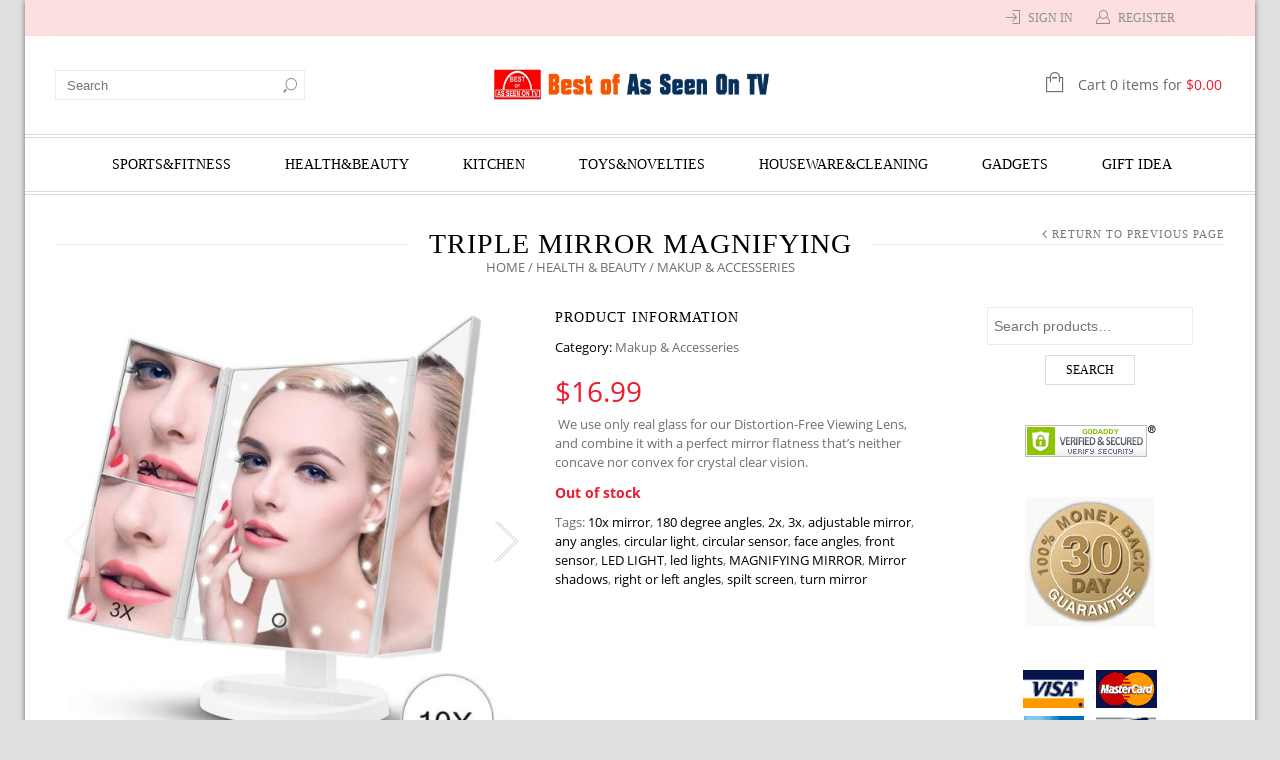

--- FILE ---
content_type: text/javascript
request_url: https://www.bestofasseenontv.com/wp-content/themes/legenda/js/plugins.min.js?ver=6.0.11
body_size: 61343
content:
!function(e){e.flexslider=function(t,i){var n=e(t);n.vars=e.extend({},e.flexslider.defaults,i);var o,s=n.vars.namespace,r=window.navigator&&window.navigator.msPointerEnabled&&window.MSGesture,a=("ontouchstart"in window||r||window.DocumentTouch&&document instanceof DocumentTouch)&&n.vars.touch,l="click touchend MSPointerUp keyup",c="",u="vertical"===n.vars.direction,d=n.vars.reverse,h=n.vars.itemWidth>0,p="fade"===n.vars.animation,m=""!==n.vars.asNavFor,f={};e.data(t,"flexslider",n),f={init:function(){n.animating=!1,n.currentSlide=parseInt(n.vars.startAt?n.vars.startAt:0,10),isNaN(n.currentSlide)&&(n.currentSlide=0),n.animatingTo=n.currentSlide,n.atEnd=0===n.currentSlide||n.currentSlide===n.last,n.containerSelector=n.vars.selector.substr(0,n.vars.selector.search(" ")),n.slides=e(n.vars.selector,n),n.container=e(n.containerSelector,n),n.count=n.slides.length,n.syncExists=e(n.vars.sync).length>0,"slide"===n.vars.animation&&(n.vars.animation="swing"),n.prop=u?"top":"marginLeft",n.args={},n.manualPause=!1,n.stopped=!1,n.started=!1,n.startTimeout=null,n.transitions=!n.vars.video&&!p&&n.vars.useCSS&&function(){var e=document.createElement("div"),t=["perspectiveProperty","WebkitPerspective","MozPerspective","OPerspective","msPerspective"];for(var i in t)if(void 0!==e.style[t[i]])return n.pfx=t[i].replace("Perspective","").toLowerCase(),n.prop="-"+n.pfx+"-transform",!0;return!1}(),n.ensureAnimationEnd="",""!==n.vars.controlsContainer&&(n.controlsContainer=e(n.vars.controlsContainer).length>0&&e(n.vars.controlsContainer)),""!==n.vars.manualControls&&(n.manualControls=e(n.vars.manualControls).length>0&&e(n.vars.manualControls)),""!==n.vars.customDirectionNav&&(n.customDirectionNav=2===e(n.vars.customDirectionNav).length&&e(n.vars.customDirectionNav)),n.vars.randomize&&(n.slides.sort(function(){return Math.round(Math.random())-.5}),n.container.empty().append(n.slides)),n.doMath(),n.setup("init"),n.vars.controlNav&&f.controlNav.setup(),n.vars.directionNav&&f.directionNav.setup(),n.vars.keyboard&&(1===e(n.containerSelector).length||n.vars.multipleKeyboard)&&e(document).bind("keyup",function(e){var t=e.keyCode;if(!n.animating&&(39===t||37===t)){var i=39===t?n.getTarget("next"):37===t&&n.getTarget("prev");n.flexAnimate(i,n.vars.pauseOnAction)}}),n.vars.mousewheel&&n.bind("mousewheel",function(e,t,i,o){e.preventDefault();var s=t<0?n.getTarget("next"):n.getTarget("prev");n.flexAnimate(s,n.vars.pauseOnAction)}),n.vars.pausePlay&&f.pausePlay.setup(),n.vars.slideshow&&n.vars.pauseInvisible&&f.pauseInvisible.init(),n.vars.slideshow&&(n.vars.pauseOnHover&&n.hover(function(){n.manualPlay||n.manualPause||n.pause()},function(){n.manualPause||n.manualPlay||n.stopped||n.play()}),n.vars.pauseInvisible&&f.pauseInvisible.isHidden()||(n.vars.initDelay>0?n.startTimeout=setTimeout(n.play,n.vars.initDelay):n.play())),m&&f.asNav.setup(),a&&n.vars.touch&&f.touch(),(!p||p&&n.vars.smoothHeight)&&e(window).bind("resize orientationchange focus",f.resize),n.find("img").attr("draggable","false"),setTimeout(function(){n.vars.start(n)},200)},asNav:{setup:function(){n.asNav=!0,n.animatingTo=Math.floor(n.currentSlide/n.move),n.currentItem=n.currentSlide,n.slides.removeClass(s+"active-slide").eq(n.currentItem).addClass(s+"active-slide"),r?(t._slider=n,n.slides.each(function(){this._gesture=new MSGesture,this._gesture.target=this,this.addEventListener("MSPointerDown",function(e){e.preventDefault(),e.currentTarget._gesture&&e.currentTarget._gesture.addPointer(e.pointerId)},!1),this.addEventListener("MSGestureTap",function(t){t.preventDefault();var i=e(this),o=i.index();e(n.vars.asNavFor).data("flexslider").animating||i.hasClass("active")||(n.direction=n.currentItem<o?"next":"prev",n.flexAnimate(o,n.vars.pauseOnAction,!1,!0,!0))})})):n.slides.on(l,function(t){t.preventDefault();var i=e(this),o=i.index();i.offset().left-e(n).scrollLeft()<=0&&i.hasClass(s+"active-slide")?n.flexAnimate(n.getTarget("prev"),!0):e(n.vars.asNavFor).data("flexslider").animating||i.hasClass(s+"active-slide")||(n.direction=n.currentItem<o?"next":"prev",n.flexAnimate(o,n.vars.pauseOnAction,!1,!0,!0))})}},controlNav:{setup:function(){n.manualControls?f.controlNav.setupManual():f.controlNav.setupPaging()},setupPaging:function(){var t,i,o="thumbnails"===n.vars.controlNav?"control-thumbs":"control-paging",r=1;if(n.controlNavScaffold=e('<ol class="'+s+"control-nav "+s+o+'"></ol>'),n.pagingCount>1)for(var a=0;a<n.pagingCount;a++){if(i=n.slides.eq(a),t="thumbnails"===n.vars.controlNav?'<img src="'+i.attr("data-thumb")+'"/>':"<a>"+r+"</a>","thumbnails"===n.vars.controlNav&&!0===n.vars.thumbCaptions){var u=i.attr("data-thumbcaption");""!==u&&void 0!==u&&(t+='<span class="'+s+'caption">'+u+"</span>")}n.controlNavScaffold.append("<li>"+t+"</li>"),r++}n.controlsContainer?e(n.controlsContainer).append(n.controlNavScaffold):n.append(n.controlNavScaffold),f.controlNav.set(),f.controlNav.active(),n.controlNavScaffold.delegate("a, img",l,function(t){if(t.preventDefault(),""===c||c===t.type){var i=e(this),o=n.controlNav.index(i);i.hasClass(s+"active")||(n.direction=o>n.currentSlide?"next":"prev",n.flexAnimate(o,n.vars.pauseOnAction))}""===c&&(c=t.type),f.setToClearWatchedEvent()})},setupManual:function(){n.controlNav=n.manualControls,f.controlNav.active(),n.controlNav.bind(l,function(t){if(t.preventDefault(),""===c||c===t.type){var i=e(this),o=n.controlNav.index(i);i.hasClass(s+"active")||(o>n.currentSlide?n.direction="next":n.direction="prev",n.flexAnimate(o,n.vars.pauseOnAction))}""===c&&(c=t.type),f.setToClearWatchedEvent()})},set:function(){var t="thumbnails"===n.vars.controlNav?"img":"a";n.controlNav=e("."+s+"control-nav li "+t,n.controlsContainer?n.controlsContainer:n)},active:function(){n.controlNav.removeClass(s+"active").eq(n.animatingTo).addClass(s+"active")},update:function(t,i){n.pagingCount>1&&"add"===t?n.controlNavScaffold.append(e("<li><a>"+n.count+"</a></li>")):1===n.pagingCount?n.controlNavScaffold.find("li").remove():n.controlNav.eq(i).closest("li").remove(),f.controlNav.set(),n.pagingCount>1&&n.pagingCount!==n.controlNav.length?n.update(i,t):f.controlNav.active()}},directionNav:{setup:function(){var t=e('<ul class="'+s+'direction-nav"><li class="'+s+'nav-prev"><a class="'+s+'prev" href="#">'+n.vars.prevText+'</a></li><li class="'+s+'nav-next"><a class="'+s+'next" href="#">'+n.vars.nextText+"</a></li></ul>");n.customDirectionNav?n.directionNav=n.customDirectionNav:n.controlsContainer?(e(n.controlsContainer).append(t),n.directionNav=e("."+s+"direction-nav li a",n.controlsContainer)):(n.append(t),n.directionNav=e("."+s+"direction-nav li a",n)),f.directionNav.update(),n.directionNav.bind(l,function(t){var i;t.preventDefault(),""!==c&&c!==t.type||(i=e(this).hasClass(s+"next")?n.getTarget("next"):n.getTarget("prev"),n.flexAnimate(i,n.vars.pauseOnAction)),""===c&&(c=t.type),f.setToClearWatchedEvent()})},update:function(){var e=s+"disabled";1===n.pagingCount?n.directionNav.addClass(e).attr("tabindex","-1"):n.vars.animationLoop?n.directionNav.removeClass(e).removeAttr("tabindex"):0===n.animatingTo?n.directionNav.removeClass(e).filter("."+s+"prev").addClass(e).attr("tabindex","-1"):n.animatingTo===n.last?n.directionNav.removeClass(e).filter("."+s+"next").addClass(e).attr("tabindex","-1"):n.directionNav.removeClass(e).removeAttr("tabindex")}},pausePlay:{setup:function(){var t=e('<div class="'+s+'pauseplay"><a></a></div>');n.controlsContainer?(n.controlsContainer.append(t),n.pausePlay=e("."+s+"pauseplay a",n.controlsContainer)):(n.append(t),n.pausePlay=e("."+s+"pauseplay a",n)),f.pausePlay.update(n.vars.slideshow?s+"pause":s+"play"),n.pausePlay.bind(l,function(t){t.preventDefault(),""!==c&&c!==t.type||(e(this).hasClass(s+"pause")?(n.manualPause=!0,n.manualPlay=!1,n.pause()):(n.manualPause=!1,n.manualPlay=!0,n.play())),""===c&&(c=t.type),f.setToClearWatchedEvent()})},update:function(e){"play"===e?n.pausePlay.removeClass(s+"pause").addClass(s+"play").html(n.vars.playText):n.pausePlay.removeClass(s+"play").addClass(s+"pause").html(n.vars.pauseText)}},touch:function(){var e,i,o,s,a,l,c,m,f,v=!1,g=0,y=0,w=0;if(r){t.style.msTouchAction="none",t._gesture=new MSGesture,t._gesture.target=t,t.addEventListener("MSPointerDown",function(e){e.stopPropagation(),n.animating?e.preventDefault():(n.pause(),t._gesture.addPointer(e.pointerId),w=0,s=u?n.h:n.w,l=Number(new Date),o=h&&d&&n.animatingTo===n.last?0:h&&d?n.limit-(n.itemW+n.vars.itemMargin)*n.move*n.animatingTo:h&&n.currentSlide===n.last?n.limit:h?(n.itemW+n.vars.itemMargin)*n.move*n.currentSlide:d?(n.last-n.currentSlide+n.cloneOffset)*s:(n.currentSlide+n.cloneOffset)*s)},!1),t._slider=n,t.addEventListener("MSGestureChange",function(e){e.stopPropagation();var i=e.target._slider;if(!i)return;var n=-e.translationX,r=-e.translationY;if(a=w+=u?r:n,v=u?Math.abs(w)<Math.abs(-n):Math.abs(w)<Math.abs(-r),e.detail===e.MSGESTURE_FLAG_INERTIA)return void setImmediate(function(){t._gesture.stop()});(!v||Number(new Date)-l>500)&&(e.preventDefault(),!p&&i.transitions&&(i.vars.animationLoop||(a=w/(0===i.currentSlide&&w<0||i.currentSlide===i.last&&w>0?Math.abs(w)/s+2:1)),i.setProps(o+a,"setTouch")))},!1),t.addEventListener("MSGestureEnd",function(t){t.stopPropagation();var n=t.target._slider;if(!n)return;if(n.animatingTo===n.currentSlide&&!v&&null!==a){var r=d?-a:a,c=r>0?n.getTarget("next"):n.getTarget("prev");n.canAdvance(c)&&(Number(new Date)-l<550&&Math.abs(r)>50||Math.abs(r)>s/2)?n.flexAnimate(c,n.vars.pauseOnAction):p||n.flexAnimate(n.currentSlide,n.vars.pauseOnAction,!0)}e=null,i=null,a=null,o=null,w=0},!1)}else c=function(r){n.animating?r.preventDefault():(window.navigator.msPointerEnabled||1===r.touches.length)&&(n.pause(),s=u?n.h:n.w,l=Number(new Date),g=r.touches[0].pageX,y=r.touches[0].pageY,o=h&&d&&n.animatingTo===n.last?0:h&&d?n.limit-(n.itemW+n.vars.itemMargin)*n.move*n.animatingTo:h&&n.currentSlide===n.last?n.limit:h?(n.itemW+n.vars.itemMargin)*n.move*n.currentSlide:d?(n.last-n.currentSlide+n.cloneOffset)*s:(n.currentSlide+n.cloneOffset)*s,e=u?y:g,i=u?g:y,t.addEventListener("touchmove",m,!1),t.addEventListener("touchend",f,!1))},m=function(t){g=t.touches[0].pageX,y=t.touches[0].pageY,a=u?e-y:e-g;(!(v=u?Math.abs(a)<Math.abs(g-i):Math.abs(a)<Math.abs(y-i))||Number(new Date)-l>500)&&(t.preventDefault(),!p&&n.transitions&&(n.vars.animationLoop||(a/=0===n.currentSlide&&a<0||n.currentSlide===n.last&&a>0?Math.abs(a)/s+2:1),n.setProps(o+a,"setTouch")))},f=function(r){if(t.removeEventListener("touchmove",m,!1),n.animatingTo===n.currentSlide&&!v&&null!==a){var c=d?-a:a,u=c>0?n.getTarget("next"):n.getTarget("prev");n.canAdvance(u)&&(Number(new Date)-l<550&&Math.abs(c)>50||Math.abs(c)>s/2)?n.flexAnimate(u,n.vars.pauseOnAction):p||n.flexAnimate(n.currentSlide,n.vars.pauseOnAction,!0)}t.removeEventListener("touchend",f,!1),e=null,i=null,a=null,o=null},t.addEventListener("touchstart",c,!1)},resize:function(){!n.animating&&n.is(":visible")&&(h||n.doMath(),p?f.smoothHeight():h?(n.slides.width(n.computedW),n.update(n.pagingCount),n.setProps()):u?(n.viewport.height(n.h),n.setProps(n.h,"setTotal")):(n.vars.smoothHeight&&f.smoothHeight(),n.newSlides.width(n.computedW),n.setProps(n.computedW,"setTotal")))},smoothHeight:function(e){if(!u||p){var t=p?n:n.viewport;e?t.animate({height:n.slides.eq(n.animatingTo).height()},e):t.height(n.slides.eq(n.animatingTo).height())}},sync:function(t){var i=e(n.vars.sync).data("flexslider"),o=n.animatingTo;switch(t){case"animate":i.flexAnimate(o,n.vars.pauseOnAction,!1,!0);break;case"play":i.playing||i.asNav||i.play();break;case"pause":i.pause()}},uniqueID:function(t){return t.filter("[id]").add(t.find("[id]")).each(function(){var t=e(this);t.attr("id",t.attr("id")+"_clone")}),t},pauseInvisible:{visProp:null,init:function(){var e=f.pauseInvisible.getHiddenProp();if(e){var t=e.replace(/[H|h]idden/,"")+"visibilitychange";document.addEventListener(t,function(){f.pauseInvisible.isHidden()?n.startTimeout?clearTimeout(n.startTimeout):n.pause():n.started?n.play():n.vars.initDelay>0?setTimeout(n.play,n.vars.initDelay):n.play()})}},isHidden:function(){var e=f.pauseInvisible.getHiddenProp();return!!e&&document[e]},getHiddenProp:function(){var e=["webkit","moz","ms","o"];if("hidden"in document)return"hidden";for(var t=0;t<e.length;t++)if(e[t]+"Hidden"in document)return e[t]+"Hidden";return null}},setToClearWatchedEvent:function(){clearTimeout(o),o=setTimeout(function(){c=""},3e3)}},n.flexAnimate=function(t,i,o,r,l){if(n.vars.animationLoop||t===n.currentSlide||(n.direction=t>n.currentSlide?"next":"prev"),m&&1===n.pagingCount&&(n.direction=n.currentItem<t?"next":"prev"),!n.animating&&(n.canAdvance(t,l)||o)&&n.is(":visible")){if(m&&r){var c=e(n.vars.asNavFor).data("flexslider");if(n.atEnd=0===t||t===n.count-1,c.flexAnimate(t,!0,!1,!0,l),n.direction=n.currentItem<t?"next":"prev",c.direction=n.direction,Math.ceil((t+1)/n.visible)-1===n.currentSlide||0===t)return n.currentItem=t,n.slides.removeClass(s+"active-slide").eq(t).addClass(s+"active-slide"),!1;n.currentItem=t,n.slides.removeClass(s+"active-slide").eq(t).addClass(s+"active-slide"),t=Math.floor(t/n.visible)}if(n.animating=!0,n.animatingTo=t,i&&n.pause(),n.vars.before(n),n.syncExists&&!l&&f.sync("animate"),n.vars.controlNav&&f.controlNav.active(),h||n.slides.removeClass(s+"active-slide").eq(t).addClass(s+"active-slide"),n.atEnd=0===t||t===n.last,n.vars.directionNav&&f.directionNav.update(),t===n.last&&(n.vars.end(n),n.vars.animationLoop||n.pause()),p)a?(n.slides.eq(n.currentSlide).css({opacity:0,zIndex:1}),n.slides.eq(t).css({opacity:1,zIndex:2}),n.wrapup(w)):(n.slides.eq(n.currentSlide).css({zIndex:1}).animate({opacity:0},n.vars.animationSpeed,n.vars.easing),n.slides.eq(t).css({zIndex:2}).animate({opacity:1},n.vars.animationSpeed,n.vars.easing,n.wrapup));else{var v,g,y,w=u?n.slides.filter(":first").height():n.computedW;h?(v=n.vars.itemMargin,g=(y=(n.itemW+v)*n.move*n.animatingTo)>n.limit&&1!==n.visible?n.limit:y):g=0===n.currentSlide&&t===n.count-1&&n.vars.animationLoop&&"next"!==n.direction?d?(n.count+n.cloneOffset)*w:0:n.currentSlide===n.last&&0===t&&n.vars.animationLoop&&"prev"!==n.direction?d?0:(n.count+1)*w:d?(n.count-1-t+n.cloneOffset)*w:(t+n.cloneOffset)*w,n.setProps(g,"",n.vars.animationSpeed),n.transitions?(n.vars.animationLoop&&n.atEnd||(n.animating=!1,n.currentSlide=n.animatingTo),n.container.unbind("webkitTransitionEnd transitionend"),n.container.bind("webkitTransitionEnd transitionend",function(){clearTimeout(n.ensureAnimationEnd),n.wrapup(w)}),clearTimeout(n.ensureAnimationEnd),n.ensureAnimationEnd=setTimeout(function(){n.wrapup(w)},n.vars.animationSpeed+100)):n.container.animate(n.args,n.vars.animationSpeed,n.vars.easing,function(){n.wrapup(w)})}n.vars.smoothHeight&&f.smoothHeight(n.vars.animationSpeed)}},n.wrapup=function(e){p||h||(0===n.currentSlide&&n.animatingTo===n.last&&n.vars.animationLoop?n.setProps(e,"jumpEnd"):n.currentSlide===n.last&&0===n.animatingTo&&n.vars.animationLoop&&n.setProps(e,"jumpStart")),n.animating=!1,n.currentSlide=n.animatingTo,n.vars.after(n)},n.animateSlides=function(){n.animating||n.flexAnimate(n.getTarget("next"))},n.pause=function(){clearInterval(n.animatedSlides),n.animatedSlides=null,n.playing=!1,n.vars.pausePlay&&f.pausePlay.update("play"),n.syncExists&&f.sync("pause")},n.play=function(){n.playing&&clearInterval(n.animatedSlides),n.animatedSlides=n.animatedSlides||setInterval(n.animateSlides,n.vars.slideshowSpeed),n.started=n.playing=!0,n.vars.pausePlay&&f.pausePlay.update("pause"),n.syncExists&&f.sync("play")},n.stop=function(){n.pause(),n.stopped=!0},n.canAdvance=function(e,t){var i=m?n.pagingCount-1:n.last;return!!t||(!(!m||n.currentItem!==n.count-1||0!==e||"prev"!==n.direction)||(!m||0!==n.currentItem||e!==n.pagingCount-1||"next"===n.direction)&&(!(e===n.currentSlide&&!m)&&(!!n.vars.animationLoop||(!n.atEnd||0!==n.currentSlide||e!==i||"next"===n.direction)&&(!n.atEnd||n.currentSlide!==i||0!==e||"next"!==n.direction))))},n.getTarget=function(e){return n.direction=e,"next"===e?n.currentSlide===n.last?0:n.currentSlide+1:0===n.currentSlide?n.last:n.currentSlide-1},n.setProps=function(e,t,i){var o,s=(o=e||(n.itemW+n.vars.itemMargin)*n.move*n.animatingTo,-1*function(){if(h)return"setTouch"===t?e:d&&n.animatingTo===n.last?0:d?n.limit-(n.itemW+n.vars.itemMargin)*n.move*n.animatingTo:n.animatingTo===n.last?n.limit:o;switch(t){case"setTotal":return d?(n.count-1-n.currentSlide+n.cloneOffset)*e:(n.currentSlide+n.cloneOffset)*e;case"setTouch":return e;case"jumpEnd":return d?e:n.count*e;case"jumpStart":return d?n.count*e:e;default:return e}}()+"px");n.transitions&&(s=u?"translate3d(0,"+s+",0)":"translate3d("+s+",0,0)",i=void 0!==i?i/1e3+"s":"0s",n.container.css("-"+n.pfx+"-transition-duration",i),n.container.css("transition-duration",i)),n.args[n.prop]=s,(n.transitions||void 0===i)&&n.container.css(n.args),n.container.css("transform",s)},n.setup=function(t){var i,o;p?(n.slides.css({width:"100%",float:"left",marginRight:"-100%",position:"relative"}),"init"===t&&(a?n.slides.css({opacity:0,display:"block",webkitTransition:"opacity "+n.vars.animationSpeed/1e3+"s ease",zIndex:1}).eq(n.currentSlide).css({opacity:1,zIndex:2}):0==n.vars.fadeFirstSlide?n.slides.css({opacity:0,display:"block",zIndex:1}).eq(n.currentSlide).css({zIndex:2}).css({opacity:1}):n.slides.css({opacity:0,display:"block",zIndex:1}).eq(n.currentSlide).css({zIndex:2}).animate({opacity:1},n.vars.animationSpeed,n.vars.easing)),n.vars.smoothHeight&&f.smoothHeight()):("init"===t&&(n.viewport=e('<div class="'+s+'viewport"></div>').css({overflow:"hidden",position:"relative"}).appendTo(n).append(n.container),n.cloneCount=0,n.cloneOffset=0,d&&(o=e.makeArray(n.slides).reverse(),n.slides=e(o),n.container.empty().append(n.slides))),n.vars.animationLoop&&!h&&(n.cloneCount=2,n.cloneOffset=1,"init"!==t&&n.container.find(".clone").remove(),n.container.append(f.uniqueID(n.slides.first().clone().addClass("clone")).attr("aria-hidden","true")).prepend(f.uniqueID(n.slides.last().clone().addClass("clone")).attr("aria-hidden","true"))),n.newSlides=e(n.vars.selector,n),i=d?n.count-1-n.currentSlide+n.cloneOffset:n.currentSlide+n.cloneOffset,u&&!h?(n.container.height(200*(n.count+n.cloneCount)+"%").css("position","absolute").width("100%"),setTimeout(function(){n.newSlides.css({display:"block"}),n.doMath(),n.viewport.height(n.h),n.setProps(i*n.h,"init")},"init"===t?100:0)):(n.container.width(200*(n.count+n.cloneCount)+"%"),n.setProps(i*n.computedW,"init"),setTimeout(function(){n.doMath(),n.newSlides.css({width:n.computedW,float:"left",display:"block"}),n.vars.smoothHeight&&f.smoothHeight()},"init"===t?100:0)));h||n.slides.removeClass(s+"active-slide").eq(n.currentSlide).addClass(s+"active-slide"),n.vars.init(n)},n.doMath=function(){var e=n.slides.first(),t=n.vars.itemMargin,i=n.vars.minItems,o=n.vars.maxItems;n.w=void 0===n.viewport?n.width():n.viewport.width(),n.h=e.height(),n.boxPadding=e.outerWidth()-e.width(),h?(n.itemT=n.vars.itemWidth+t,n.minW=i?i*n.itemT:n.w,n.maxW=o?o*n.itemT-t:n.w,n.itemW=n.minW>n.w?(n.w-t*(i-1))/i:n.maxW<n.w?(n.w-t*(o-1))/o:n.vars.itemWidth>n.w?n.w:n.vars.itemWidth,n.visible=Math.floor(n.w/n.itemW),n.move=n.vars.move>0&&n.vars.move<n.visible?n.vars.move:n.visible,n.pagingCount=Math.ceil((n.count-n.visible)/n.move+1),n.last=n.pagingCount-1,n.limit=1===n.pagingCount?0:n.vars.itemWidth>n.w?n.itemW*(n.count-1)+t*(n.count-1):(n.itemW+t)*n.count-n.w-t):(n.itemW=n.w,n.pagingCount=n.count,n.last=n.count-1),n.computedW=n.itemW-n.boxPadding},n.update=function(e,t){n.doMath(),h||(e<n.currentSlide?n.currentSlide+=1:e<=n.currentSlide&&0!==e&&(n.currentSlide-=1),n.animatingTo=n.currentSlide),n.vars.controlNav&&!n.manualControls&&("add"===t&&!h||n.pagingCount>n.controlNav.length?f.controlNav.update("add"):("remove"===t&&!h||n.pagingCount<n.controlNav.length)&&(h&&n.currentSlide>n.last&&(n.currentSlide-=1,n.animatingTo-=1),f.controlNav.update("remove",n.last))),n.vars.directionNav&&f.directionNav.update()},n.addSlide=function(t,i){var o=e(t);n.count+=1,n.last=n.count-1,u&&d?void 0!==i?n.slides.eq(n.count-i).after(o):n.container.prepend(o):void 0!==i?n.slides.eq(i).before(o):n.container.append(o),n.update(i,"add"),n.slides=e(n.vars.selector+":not(.clone)",n),n.setup(),n.vars.added(n)},n.removeSlide=function(t){var i=isNaN(t)?n.slides.index(e(t)):t;n.count-=1,n.last=n.count-1,isNaN(t)?e(t,n.slides).remove():u&&d?n.slides.eq(n.last).remove():n.slides.eq(t).remove(),n.doMath(),n.update(i,"remove"),n.slides=e(n.vars.selector+":not(.clone)",n),n.setup(),n.vars.removed(n)},f.init()},e(window).blur(function(e){focused=!1}).focus(function(e){focused=!0}),e.flexslider.defaults={namespace:"flex-",selector:".slides > li",animation:"fade",easing:"swing",direction:"horizontal",reverse:!1,animationLoop:!0,smoothHeight:!1,startAt:0,slideshow:!0,slideshowSpeed:7e3,animationSpeed:600,initDelay:0,randomize:!1,fadeFirstSlide:!0,thumbCaptions:!1,pauseOnAction:!0,pauseOnHover:!1,pauseInvisible:!0,useCSS:!0,touch:!0,video:!1,controlNav:!0,directionNav:!0,prevText:"Previous",nextText:"Next",keyboard:!0,multipleKeyboard:!1,mousewheel:!1,pausePlay:!1,pauseText:"Pause",playText:"Play",controlsContainer:"",manualControls:"",customDirectionNav:"",sync:"",asNavFor:"",itemWidth:0,itemMargin:0,minItems:1,maxItems:0,move:0,allowOneSlide:!0,start:function(){},before:function(){},after:function(){},end:function(){},added:function(){},removed:function(){},init:function(){}},e.fn.flexslider=function(t){if(void 0===t&&(t={}),"object"==typeof t)return this.each(function(){var i=e(this),n=t.selector?t.selector:".slides > li",o=i.find(n);1===o.length&&!0===t.allowOneSlide||0===o.length?(o.fadeIn(400),t.start&&t.start(i)):void 0===i.data("flexslider")&&new e.flexslider(this,t)});var i=e(this).data("flexslider");switch(t){case"play":i.play();break;case"pause":i.pause();break;case"stop":i.stop();break;case"next":i.flexAnimate(i.getTarget("next"),!0);break;case"prev":case"previous":i.flexAnimate(i.getTarget("prev"),!0);break;default:"number"==typeof t&&i.flexAnimate(t,!0)}}}(jQuery),function(e,t,i){"use strict";var n=t.Modernizr,o={},s={_init:function(t){return s.$el=e(this),s.options=e.extend(!0,{custom:!1,modalIdAttribute:"modal-id",hiddeBtnID:"hideemodal"},t),s._config(),s.$el.click(function(e){}),this},_config:function(){var t=s.$el.data(s.options.modalIdAttribute);return o.modal=e("#"+t),this},showModal:function(){return s.baseHtml(),s.startLoading(),o.overlay.addClass("shown"),o.html.addClass("shown"),this},hideModal:function(){return o.overlay.removeClass("shown"),o.html.removeClass("shown"),setTimeout(function(){s.destroy()},300),this},setHideEvent:function(){o.overlay.click(function(e){s.hideModal()}),o.closeBtnHtml.click(function(e){s.hideModal()}),e("#"+s.options.hiddeBtnID).click(function(e){s.hideModal()})},setHTML:function(e){return o.html.html(e),this},setTitle:function(e){return o.modalTitle.text(e),this},addText:function(e){return o.modalText.append(e),this},addError:function(e){return o.modalText.append('<p class="error-msg">'+e+"</p>"),o.modalTitle.text("ERROR"),this},addImage:function(e){return o.html.addClass("with-image"),o.modalImage=jQuery('<img src="'+e+'" />').appendTo(o.html),this},addBtn:function(t){return t=e.extend(!0,{href:"",cssClass:"",onclick:"",id:"",title:"",hideOnClick:!1},t),o.modalBtn=jQuery('<a href="'+t.href+'" id="'+t.id+'" class="'+t.cssClass+'" onclick="'+t.onclick+'"><span>'+t.title+"</span></a>").appendTo(o.modalText),t.hideOnClick&&o.modalBtn.click(function(){s.hideModal()}),this},startLoading:function(){return o.html.addClass("eloading"),this},endLoading:function(){return o.html.removeClass("eloading"),this},baseHtml:function(){return o.overlay=jQuery('<div class="emodal-overlay"></div>'),o.html=jQuery('<div class="emodal" id="base-modal"><div class="emodal-border"></div></div>'),o.modalText=jQuery('<div class="emodal-text"></div>').prependTo(o.html),o.modalTitle=jQuery('<h5 class="emodal-title"></h5>').prependTo(o.modalText),o.closeBtnHtml=jQuery('<div class="close-modal"><i class="icon-remove"></i></div>').prependTo(o.html),n.csstransforms&&(o.overlay.addClass("with-transforms"),o.html.addClass("with-transforms")),n.csstransitions&&(o.overlay.addClass("with-transitions"),o.html.addClass("with-transitions")),e("body").prepend(o.overlay),e("body").prepend(o.html),s.setHideEvent(),this},destroy:function(){return o.overlay.remove(),o.html.remove(),this}};e.fn.eModal=function(t){return s[t]?s[t].apply(this,Array.prototype.slice.call(arguments,1)):"object"!=typeof t&&t?void e.error("invalid method call!"):s._init.apply(this,arguments)}}(jQuery,window),function(e){var t,i,n,o,s,r,a,l=function(){},c=!!window.jQuery,u=e(window),d=function(e,i){t.ev.on("mfp"+e+".mfp",i)},h=function(t,i,n,o){var s=document.createElement("div");return s.className="mfp-"+t,n&&(s.innerHTML=n),o?i&&i.appendChild(s):(s=e(s),i&&s.appendTo(i)),s},p=function(i,n){t.ev.triggerHandler("mfp"+i,n),t.st.callbacks&&(i=i.charAt(0).toLowerCase()+i.slice(1),t.st.callbacks[i]&&t.st.callbacks[i].apply(t,e.isArray(n)?n:[n]))},m=function(i){return i===a&&t.currTemplate.closeBtn||(t.currTemplate.closeBtn=e(t.st.closeMarkup.replace("%title%",t.st.tClose)),a=i),t.currTemplate.closeBtn},f=function(){e.magnificPopup.instance||((t=new l).init(),e.magnificPopup.instance=t)};l.prototype={constructor:l,init:function(){var i=navigator.appVersion;t.isIE7=-1!==i.indexOf("MSIE 7."),t.isIE8=-1!==i.indexOf("MSIE 8."),t.isLowIE=t.isIE7||t.isIE8,t.isAndroid=/android/gi.test(i),t.isIOS=/iphone|ipad|ipod/gi.test(i),t.supportsTransition=function(){var e=document.createElement("p").style,t=["ms","O","Moz","Webkit"];if(void 0!==e.transition)return!0;for(;t.length;)if(t.pop()+"Transition"in e)return!0;return!1}(),t.probablyMobile=t.isAndroid||t.isIOS||/(Opera Mini)|Kindle|webOS|BlackBerry|(Opera Mobi)|(Windows Phone)|IEMobile/i.test(navigator.userAgent),n=e(document.body),o=e(document),t.popupsCache={}},open:function(i){var n;if(!1===i.isObj){t.items=i.items.toArray(),t.index=0;var s,a=i.items;for(n=0;n<a.length;n++)if((s=a[n]).parsed&&(s=s.el[0]),s===i.el[0]){t.index=n;break}}else t.items=e.isArray(i.items)?i.items:[i.items],t.index=i.index||0;if(!t.isOpen){t.types=[],r="",i.mainEl&&i.mainEl.length?t.ev=i.mainEl.eq(0):t.ev=o,i.key?(t.popupsCache[i.key]||(t.popupsCache[i.key]={}),t.currTemplate=t.popupsCache[i.key]):t.currTemplate={},t.st=e.extend(!0,{},e.magnificPopup.defaults,i),t.fixedContentPos="auto"===t.st.fixedContentPos?!t.probablyMobile:t.st.fixedContentPos,t.st.modal&&(t.st.closeOnContentClick=!1,t.st.closeOnBgClick=!1,t.st.showCloseBtn=!1,t.st.enableEscapeKey=!1),t.bgOverlay||(t.bgOverlay=h("bg").on("click.mfp",function(){t.close()}),t.wrap=h("wrap").attr("tabindex",-1).on("click.mfp",function(e){t._checkIfClose(e.target)&&t.close()}),t.container=h("container",t.wrap)),t.contentContainer=h("content"),t.st.preloader&&(t.preloader=h("preloader",t.container,t.st.tLoading));var l=e.magnificPopup.modules;for(n=0;n<l.length;n++){var c=l[n];c=c.charAt(0).toUpperCase()+c.slice(1),t["init"+c].call(t)}p("BeforeOpen"),t.st.showCloseBtn&&(t.st.closeBtnInside?(d("MarkupParse",function(e,t,i,n){i.close_replaceWith=m(n.type)}),r+=" mfp-close-btn-in"):t.wrap.append(m())),t.st.alignTop&&(r+=" mfp-align-top"),t.fixedContentPos?t.wrap.css({overflow:t.st.overflowY,overflowX:"hidden",overflowY:t.st.overflowY}):t.wrap.css({top:u.scrollTop(),position:"absolute"}),(!1===t.st.fixedBgPos||"auto"===t.st.fixedBgPos&&!t.fixedContentPos)&&t.bgOverlay.css({height:o.height(),position:"absolute"}),t.st.enableEscapeKey&&o.on("keyup.mfp",function(e){27===e.keyCode&&t.close()}),u.on("resize.mfp",function(){t.updateSize()}),t.st.closeOnContentClick||(r+=" mfp-auto-cursor"),r&&t.wrap.addClass(r);var f=t.wH=u.height(),v={};if(t.fixedContentPos&&t._hasScrollBar(f)){var g=t._getScrollbarSize();g&&(v.marginRight=g)}t.fixedContentPos&&(t.isIE7?e("body, html").css("overflow","hidden"):v.overflow="hidden");var y=t.st.mainClass;return t.isIE7&&(y+=" mfp-ie7"),y&&t._addClassToMFP(y),t.updateItemHTML(),p("BuildControls"),e("html").css(v),t.bgOverlay.add(t.wrap).prependTo(document.body),t._lastFocusedEl=document.activeElement,setTimeout(function(){t.content?(t._addClassToMFP("mfp-ready"),t._setFocus()):t.bgOverlay.addClass("mfp-ready"),o.on("focusin.mfp",t._onFocusIn)},16),t.isOpen=!0,t.updateSize(f),p("Open"),i}t.updateItemHTML()},close:function(){t.isOpen&&(p("BeforeClose"),t.isOpen=!1,t.st.removalDelay&&!t.isLowIE&&t.supportsTransition?(t._addClassToMFP("mfp-removing"),setTimeout(function(){t._close()},t.st.removalDelay)):t._close())},_close:function(){p("Close");var i="mfp-removing mfp-ready ";if(t.bgOverlay.detach(),t.wrap.detach(),t.container.empty(),t.st.mainClass&&(i+=t.st.mainClass+" "),t._removeClassFromMFP(i),t.fixedContentPos){var n={marginRight:""};t.isIE7?e("body, html").css("overflow",""):n.overflow="",e("html").css(n)}o.off("keyup.mfp focusin.mfp"),t.ev.off(".mfp"),t.wrap.attr("class","mfp-wrap").removeAttr("style"),t.bgOverlay.attr("class","mfp-bg"),t.container.attr("class","mfp-container"),!t.st.showCloseBtn||t.st.closeBtnInside&&!0!==t.currTemplate[t.currItem.type]||t.currTemplate.closeBtn&&t.currTemplate.closeBtn.detach(),t._lastFocusedEl&&e(t._lastFocusedEl).focus(),t.currItem=null,t.content=null,t.currTemplate=null,t.prevHeight=0,p("AfterClose")},updateSize:function(e){if(t.isIOS){var i=document.documentElement.clientWidth/window.innerWidth,n=window.innerHeight*i;t.wrap.css("height",n),t.wH=n}else t.wH=e||u.height();t.fixedContentPos||t.wrap.css("height",t.wH),p("Resize")},updateItemHTML:function(){var i=t.items[t.index];t.contentContainer.detach(),t.content&&t.content.detach(),i.parsed||(i=t.parseEl(t.index));var n=i.type;if(p("BeforeChange",[t.currItem?t.currItem.type:"",n]),t.currItem=i,!t.currTemplate[n]){var o=!!t.st[n]&&t.st[n].markup;p("FirstMarkupParse",o),t.currTemplate[n]=!o||e(o)}s&&s!==i.type&&t.container.removeClass("mfp-"+s+"-holder");var r=t["get"+n.charAt(0).toUpperCase()+n.slice(1)](i,t.currTemplate[n]);t.appendContent(r,n),i.preloaded=!0,p("Change",i),s=i.type,t.container.prepend(t.contentContainer),p("AfterChange")},appendContent:function(e,i){t.content=e,e?t.st.showCloseBtn&&t.st.closeBtnInside&&!0===t.currTemplate[i]?t.content.find(".mfp-close").length||t.content.append(m()):t.content=e:t.content="",p("BeforeAppend"),t.container.addClass("mfp-"+i+"-holder"),t.contentContainer.append(t.content)},parseEl:function(i){var n=t.items[i],o=n.type;if((n=n.tagName?{el:e(n)}:{data:n,src:n.src}).el){for(var s=t.types,r=0;r<s.length;r++)if(n.el.hasClass("mfp-"+s[r])){o=s[r];break}n.src=n.el.attr("data-mfp-src"),n.src||(n.src=n.el.attr("href"))}return n.type=o||t.st.type||"inline",n.index=i,n.parsed=!0,t.items[i]=n,p("ElementParse",n),t.items[i]},addGroup:function(e,i){var n=function(n){n.mfpEl=this,t._openClick(n,e,i)};i||(i={});var o="click.magnificPopup";i.mainEl=e,i.items?(i.isObj=!0,e.off(o).on(o,n)):(i.isObj=!1,i.delegate?e.off(o).on(o,i.delegate,n):(i.items=e,e.off(o).on(o,n)))},_openClick:function(i,n,o){if((void 0!==o.midClick?o.midClick:e.magnificPopup.defaults.midClick)||2!==i.which&&!i.ctrlKey&&!i.metaKey){var s=void 0!==o.disableOn?o.disableOn:e.magnificPopup.defaults.disableOn;if(s)if(e.isFunction(s)){if(!s.call(t))return!0}else if(u.width()<s)return!0;i.type&&(i.preventDefault(),t.isOpen&&i.stopPropagation()),o.el=e(i.mfpEl),o.delegate&&(o.items=n.find(o.delegate)),t.open(o)}},updateStatus:function(e,n){if(t.preloader){i!==e&&t.container.removeClass("mfp-s-"+i),n||"loading"!==e||(n=t.st.tLoading);var o={status:e,text:n};p("UpdateStatus",o),e=o.status,n=o.text,t.preloader.html(n),t.preloader.find("a").on("click",function(e){e.stopImmediatePropagation()}),t.container.addClass("mfp-s-"+e),i=e}},_checkIfClose:function(i){if(!e(i).hasClass("mfp-prevent-close")){var n=t.st.closeOnContentClick,o=t.st.closeOnBgClick;if(n&&o)return!0;if(!t.content||e(i).hasClass("mfp-close")||t.preloader&&i===t.preloader[0])return!0;if(i===t.content[0]||e.contains(t.content[0],i)){if(n)return!0}else if(o&&e.contains(document,i))return!0;return!1}},_addClassToMFP:function(e){t.bgOverlay.addClass(e),t.wrap.addClass(e)},_removeClassFromMFP:function(e){this.bgOverlay.removeClass(e),t.wrap.removeClass(e)},_hasScrollBar:function(e){return(t.isIE7?o.height():document.body.scrollHeight)>(e||u.height())},_setFocus:function(){(t.st.focus?t.content.find(t.st.focus).eq(0):t.wrap).focus()},_onFocusIn:function(i){if(i.target!==t.wrap[0]&&!e.contains(t.wrap[0],i.target))return t._setFocus(),!1},_parseMarkup:function(t,i,n){var o;n.data&&(i=e.extend(n.data,i)),p("MarkupParse",[t,i,n]),e.each(i,function(e,i){if(void 0===i||!1===i)return!0;if((o=e.split("_")).length>1){var n=t.find(".mfp-"+o[0]);if(n.length>0){var s=o[1];"replaceWith"===s?n[0]!==i[0]&&n.replaceWith(i):"img"===s?n.is("img")?n.attr("src",i):n.replaceWith('<img src="'+i+'" class="'+n.attr("class")+'" />'):n.attr(o[1],i)}}else t.find(".mfp-"+e).html(i)})},_getScrollbarSize:function(){if(void 0===t.scrollbarSize){var e=document.createElement("div");e.id="mfp-sbm",e.style.cssText="width: 99px; height: 99px; overflow: scroll; position: absolute; top: -9999px;",document.body.appendChild(e),t.scrollbarSize=e.offsetWidth-e.clientWidth,document.body.removeChild(e)}return t.scrollbarSize}},e.magnificPopup={instance:null,proto:l.prototype,modules:[],open:function(t,i){return f(),(t=t?e.extend(!0,{},t):{}).isObj=!0,t.index=i||0,this.instance.open(t)},close:function(){return e.magnificPopup.instance&&e.magnificPopup.instance.close()},registerModule:function(t,i){i.options&&(e.magnificPopup.defaults[t]=i.options),e.extend(this.proto,i.proto),this.modules.push(t)},defaults:{disableOn:0,key:null,midClick:!1,mainClass:"",preloader:!0,focus:"",closeOnContentClick:!1,closeOnBgClick:!0,closeBtnInside:!0,showCloseBtn:!0,enableEscapeKey:!0,modal:!1,alignTop:!1,removalDelay:0,fixedContentPos:"auto",fixedBgPos:"auto",overflowY:"auto",closeMarkup:'<button title="%title%" type="button" class="mfp-close">&times;</button>',tClose:"",tLoading:""}},e.fn.magnificPopup=function(i){f();var n=e(this);if("string"==typeof i)if("open"===i){var o,s=c?n.data("magnificPopup"):n[0].magnificPopup,r=parseInt(arguments[1],10)||0;s.items?o=s.items[r]:(o=n,s.delegate&&(o=o.find(s.delegate)),o=o.eq(r)),t._openClick({mfpEl:o},n,s)}else t.isOpen&&t[i].apply(t,Array.prototype.slice.call(arguments,1));else i=e.extend(!0,{},i),c?n.data("magnificPopup",i):n[0].magnificPopup=i,t.addGroup(n,i);return n};var v,g,y,w=function(){y&&(g.after(y.addClass(v)).detach(),y=null)};e.magnificPopup.registerModule("inline",{options:{hiddenClass:"hide",markup:"",tNotFound:"Content not found"},proto:{initInline:function(){t.types.push("inline"),d("Close.inline",function(){w()})},getInline:function(i,n){if(w(),i.src){var o=t.st.inline,s=e(i.src);if(s.length){var r=s[0].parentNode;r&&r.tagName&&(g||(v=o.hiddenClass,g=h(v),v="mfp-"+v),y=s.after(g).detach().removeClass(v)),t.updateStatus("ready")}else t.updateStatus("error",o.tNotFound),s=e("<div>");return i.inlineElement=s,s}return t.updateStatus("ready"),t._parseMarkup(n,{},i),n}}});var b,x=function(){b&&n.removeClass(b)},S=function(){x(),t.req&&t.req.abort()};e.magnificPopup.registerModule("ajax",{options:{settings:null,cursor:"mfp-ajax-cur",tError:'<a href="%url%">The content</a> could not be loaded.'},proto:{initAjax:function(){t.types.push("ajax"),b=t.st.ajax.cursor,d("Close.ajax",S),d("BeforeChange.ajax",S)},getAjax:function(i){b&&n.addClass(b),t.updateStatus("loading");var o=e.extend({url:i.src,success:function(n,o,s){var r={data:n,xhr:s};p("ParseAjax",r),t.appendContent(e(r.data),"ajax"),i.finished=!0,x(),t._setFocus(),setTimeout(function(){t.wrap.addClass("mfp-ready")},16),t.updateStatus("ready"),p("AjaxContentAdded")},error:function(){x(),i.finished=i.loadError=!0,t.updateStatus("error",t.st.ajax.tError.replace("%url%",i.src))}},t.st.ajax.settings);return t.req=e.ajax(o),""}}});var T,C=e(".main-image").attr("href"),j=function(i){if(i.data&&void 0!==i.data.title)return i.data.title;var n=t.st.image.titleSrc;if(n){if(e.isFunction(n))return n.call(t,i);if(i.el)return i.el.attr(n)||""}return""};e.magnificPopup.registerModule("image",{options:{markup:'<div class="mfp-figure"><div class="mfp-close"></div><figure><div class="mfp-img"></div><figcaption><div class="mfp-bottom-bar"><div class="mfp-title"></div><div class="mfp-counter"></div></div></figcaption></figure></div>',cursor:"mfp-zoom-out-cur",titleSrc:"title",verticalFit:!0,tError:'<a href="%url%">The image</a> could not be loaded.'},proto:{initImage:function(){var e=t.st.image,i=".image";t.types.push("image"),d("Open"+i,function(){"image"===t.currItem.type&&e.cursor&&n.addClass(e.cursor)}),d("Close"+i,function(){e.cursor&&n.removeClass(e.cursor),u.off("resize.mfp")}),d("Resize"+i,t.resizeImage),t.isLowIE&&d("AfterChange",t.resizeImage)},resizeImage:function(){var e=t.currItem;if(e&&e.img&&t.st.image.verticalFit){var i=0;t.isLowIE&&(i=parseInt(e.img.css("padding-top"),10)+parseInt(e.img.css("padding-bottom"),10)),e.img.css("max-height",t.wH-i)}},_onImageHasSize:function(e){e.img&&(e.hasSize=!0,T&&clearInterval(T),e.isCheckingImgSize=!1,p("ImageHasSize",e),e.imgHidden&&(t.content&&t.content.removeClass("mfp-loading"),e.imgHidden=!1))},findImageSize:function(e){var i=0,n=e.img[0],o=function(s){T&&clearInterval(T),T=setInterval(function(){n.naturalWidth>0?t._onImageHasSize(e):(i>200&&clearInterval(T),3===++i?o(10):40===i?o(50):100===i&&o(500))},s)};o(1)},getImage:function(i,n){var o=0,s=function(){i&&(i.img[0].complete?(i.img.off(".mfploader"),i===t.currItem&&(t._onImageHasSize(i),t.updateStatus("ready")),i.hasSize=!0,i.loaded=!0,p("ImageLoadComplete")):++o<200?setTimeout(s,100):r())},r=function(){i&&(i.img.off(".mfploader"),i===t.currItem&&(t._onImageHasSize(i),t.updateStatus("error",a.tError.replace("%url%",i.src))),i.hasSize=!0,i.loaded=!0,i.loadError=!0)},a=t.st.image,l=n.find(".mfp-img");if(l.length){var c=document.createElement("img");c.className="mfp-img",i.img=e(c).on("load.mfploader",s).on("error.mfploader",r),""!=i.src?c.src=i.src:c.src=C,l.is("img")&&(i.img=i.img.clone()),i.img[0].naturalWidth>0&&(i.hasSize=!0)}return t._parseMarkup(n,{title:j(i),img_replaceWith:i.img},i),t.resizeImage(),i.hasSize?(T&&clearInterval(T),i.loadError?(n.addClass("mfp-loading"),t.updateStatus("error",a.tError.replace("%url%",i.src))):(n.removeClass("mfp-loading"),t.updateStatus("ready")),n):(t.updateStatus("loading"),i.loading=!0,i.hasSize||(i.imgHidden=!0,n.addClass("mfp-loading"),t.findImageSize(i)),n)}}});var k;e.magnificPopup.registerModule("zoom",{options:{enabled:!1,easing:"ease-in-out",duration:300,opener:function(e){return e.is("img")?e:e.find("img")}},proto:{initZoom:function(){var e,i=t.st.zoom,n=".zoom";if(i.enabled&&t.supportsTransition){var o,s,r=i.duration,a=function(e){var t=e.clone().removeAttr("style").removeAttr("class").addClass("mfp-animated-image"),n="all "+i.duration/1e3+"s "+i.easing,o={position:"fixed",zIndex:9999,left:0,top:0,"-webkit-backface-visibility":"hidden"},s="transition";return o["-webkit-"+s]=o["-moz-"+s]=o["-o-"+s]=o[s]=n,t.css(o),t},l=function(){t.content.css("visibility","visible")};d("BuildControls"+n,function(){if(t._allowZoom()){if(clearTimeout(o),t.content.css("visibility","hidden"),!(e=t._getItemToZoom()))return void l();(s=a(e)).css(t._getOffset()),t.wrap.append(s),o=setTimeout(function(){s.css(t._getOffset(!0)),o=setTimeout(function(){l(),setTimeout(function(){s.remove(),e=s=null,p("ZoomAnimationEnded")},16)},r)},16)}}),d("BeforeClose"+n,function(){if(t._allowZoom()){if(clearTimeout(o),t.st.removalDelay=r,!e){if(!(e=t._getItemToZoom()))return;s=a(e)}s.css(t._getOffset(!0)),t.wrap.append(s),t.content.css("visibility","hidden"),setTimeout(function(){s.css(t._getOffset())},16)}}),d("Close"+n,function(){t._allowZoom()&&(l(),s&&s.remove(),e=null)})}},_allowZoom:function(){return"image"===t.currItem.type},_getItemToZoom:function(){return!!t.currItem.hasSize&&t.currItem.img},_getOffset:function(i){var n,o=(n=i?t.currItem.img:t.st.zoom.opener(t.currItem.el||t.currItem)).offset(),s=parseInt(n.css("padding-top"),10),r=parseInt(n.css("padding-bottom"),10);o.top-=e(window).scrollTop()-s;var a={width:n.width(),height:(c?n.innerHeight():n[0].offsetHeight)-r-s};return void 0===k&&(k=void 0!==document.createElement("p").style.MozTransform),k?a["-moz-transform"]=a.transform="translate("+o.left+"px,"+o.top+"px)":(a.left=o.left,a.top=o.top),a}}});var M=function(e){if(t.currTemplate.iframe){var i=t.currTemplate.iframe.find("iframe");i.length&&(e||(i[0].src="//about:blank"),t.isIE8&&i.css("display",e?"block":"none"))}};e.magnificPopup.registerModule("iframe",{options:{markup:'<div class="mfp-iframe-scaler"><div class="mfp-close"></div><iframe class="mfp-iframe" src="//about:blank" frameborder="0" allowfullscreen></iframe></div>',srcAction:"iframe_src",patterns:{youtube:{index:"youtube.com",id:"v=",src:"//www.youtube.com/embed/%id%?autoplay=1"},vimeo:{index:"vimeo.com/",id:"/",src:"//player.vimeo.com/video/%id%?autoplay=1"},gmaps:{index:"//maps.google.",src:"%id%&output=embed"}}},proto:{initIframe:function(){t.types.push("iframe"),d("BeforeChange",function(e,t,i){t!==i&&("iframe"===t?M():"iframe"===i&&M(!0))}),d("Close.iframe",function(){M()})},getIframe:function(i,n){var o=i.src,s=t.st.iframe;e.each(s.patterns,function(){if(o.indexOf(this.index)>-1)return this.id&&(o="string"==typeof this.id?o.substr(o.lastIndexOf(this.id)+this.id.length,o.length):this.id.call(this,o)),o=this.src.replace("%id%",o),!1});var r={};return s.srcAction&&(r[s.srcAction]=o),t._parseMarkup(n,r,i),t.updateStatus("ready"),n}}});var E=function(e){var i=t.items.length;return e>i-1?e-i:e<0?i+e:e},z=function(e,t,i){return e.replace(/%curr%/gi,t+1).replace(/%total%/gi,i)};e.magnificPopup.registerModule("gallery",{options:{enabled:!1,arrowMarkup:'<button title="%title%" type="button" class="mfp-arrow mfp-arrow-%dir%"></button>',preload:[0,2],navigateByImgClick:!0,arrows:!0,tPrev:"Previous (Left arrow key)",tNext:"Next (Right arrow key)",tCounter:"%curr% of %total%"},proto:{initGallery:function(){var i=t.st.gallery,n=".mfp-gallery",s=Boolean(e.fn.mfpFastClick);if(t.direction=!0,!i||!i.enabled)return!1;r+=" mfp-gallery",d("Open"+n,function(){i.navigateByImgClick&&t.wrap.on("click"+n,".mfp-img",function(){if(t.items.length>1)return t.next(),!1}),o.on("keydown"+n,function(e){37===e.keyCode?t.prev():39===e.keyCode&&t.next()})}),d("UpdateStatus"+n,function(e,i){i.text&&(i.text=z(i.text,t.currItem.index,t.items.length))}),d("MarkupParse"+n,function(e,n,o,s){var r=t.items.length;o.counter=r>1?z(i.tCounter,s.index,r):""}),d("BuildControls"+n,function(){if(t.items.length>1&&i.arrows&&!t.arrowLeft){var n=i.arrowMarkup,o=t.arrowLeft=e(n.replace(/%title%/gi,i.tPrev).replace(/%dir%/gi,"left")).addClass("mfp-prevent-close"),r=t.arrowRight=e(n.replace(/%title%/gi,i.tNext).replace(/%dir%/gi,"right")).addClass("mfp-prevent-close"),a=s?"mfpFastClick":"click";o[a](function(){t.prev()}),r[a](function(){t.next()}),t.isIE7&&(h("b",o[0],!1,!0),h("a",o[0],!1,!0),h("b",r[0],!1,!0),h("a",r[0],!1,!0)),t.container.append(o.add(r))}}),d("Change"+n,function(){t._preloadTimeout&&clearTimeout(t._preloadTimeout),t._preloadTimeout=setTimeout(function(){t.preloadNearbyImages(),t._preloadTimeout=null},16)}),d("Close"+n,function(){o.off(n),t.wrap.off("click"+n),t.arrowLeft&&s&&t.arrowLeft.add(t.arrowRight).destroyMfpFastClick(),t.arrowRight=t.arrowLeft=null})},next:function(){t.direction=!0,t.index=E(t.index+1),t.updateItemHTML()},prev:function(){t.direction=!1,t.index=E(t.index-1),t.updateItemHTML()},goTo:function(e){t.direction=e>=t.index,t.index=e,t.updateItemHTML()},preloadNearbyImages:function(){var e,i=t.st.gallery.preload,n=Math.min(i[0],t.items.length),o=Math.min(i[1],t.items.length);for(e=1;e<=(t.direction?o:n);e++)t._preloadItem(t.index+e);for(e=1;e<=(t.direction?n:o);e++)t._preloadItem(t.index-e)},_preloadItem:function(i){if(i=E(i),!t.items[i].preloaded){var n=t.items[i];n.parsed||(n=t.parseEl(i)),p("LazyLoad",n),"image"===n.type&&(n.img=e('<img class="mfp-img" />').on("load.mfploader",function(){n.hasSize=!0}).on("error.mfploader",function(){n.hasSize=!0,n.loadError=!0,p("LazyLoadError",n)}).attr("src",n.src)),n.preloaded=!0}}}});var P,I,A;e.magnificPopup.registerModule("retina",{options:{replaceSrc:function(e){return e.src.replace(/\.\w+$/,function(e){return"@2x"+e})},ratio:1},proto:{initRetina:function(){if(window.devicePixelRatio>1){var e=t.st.retina,i=e.ratio;(i=isNaN(i)?i():i)>1&&(d("ImageHasSize.retina",function(e,t){t.img.css({"max-width":t.img[0].naturalWidth/i,width:"100%"})}),d("ElementParse.retina",function(t,n){n.src=e.replaceSrc(n,i)}))}}}}),P="ontouchstart"in window,I=function(){u.off("touchmove"+A+" touchend"+A)},A=".mfpFastClick",e.fn.mfpFastClick=function(t){return e(this).each(function(){var i,n,o,s,r,a,l,c=e(this);P&&c.on("touchstart"+A,function(e){r=!1,l=1,a=e.originalEvent?e.originalEvent.touches[0]:e.touches[0],o=a.clientX,s=a.clientY,u.on("touchmove"+A,function(e){a=e.originalEvent?e.originalEvent.touches:e.touches,l=a.length,a=a[0],(Math.abs(a.clientX-o)>10||Math.abs(a.clientY-s)>10)&&(r=!0,I())}).on("touchend"+A,function(e){I(),r||l>1||(i=!0,e.preventDefault(),clearTimeout(n),n=setTimeout(function(){i=!1},1e3),t())})}),c.on("click"+A,function(){i||t()})})},e.fn.destroyMfpFastClick=function(){e(this).off("touchstart"+A+" click"+A),P&&u.off("touchmove"+A+" touchend"+A)},f()}(window.jQuery||window.Zepto),function(e){e.fn.hoverIntent=function(t,i,n){var o,s,r,a,l={interval:100,sensitivity:7,timeout:0};l="object"==typeof t?e.extend(l,t):e.isFunction(i)?e.extend(l,{over:t,out:i,selector:n}):e.extend(l,{over:t,out:t,selector:i});var c=function(e){o=e.pageX,s=e.pageY},u=function(t,i){if(i.hoverIntent_t=clearTimeout(i.hoverIntent_t),Math.abs(r-o)+Math.abs(a-s)<l.sensitivity)return e(i).off("mousemove.hoverIntent",c),i.hoverIntent_s=1,l.over.apply(i,[t]);r=o,a=s,i.hoverIntent_t=setTimeout(function(){u(t,i)},l.interval)},d=function(t){var i=jQuery.extend({},t),n=this;n.hoverIntent_t&&(n.hoverIntent_t=clearTimeout(n.hoverIntent_t)),"mouseenter"==t.type?(r=i.pageX,a=i.pageY,e(n).on("mousemove.hoverIntent",c),1!=n.hoverIntent_s&&(n.hoverIntent_t=setTimeout(function(){u(i,n)},l.interval))):(e(n).off("mousemove.hoverIntent",c),1==n.hoverIntent_s&&(n.hoverIntent_t=setTimeout(function(){!function(e,t){t.hoverIntent_t=clearTimeout(t.hoverIntent_t),t.hoverIntent_s=0,l.out.apply(t,[e])}(i,n)},l.timeout)))};return this.on({"mouseenter.hoverIntent":d,"mouseleave.hoverIntent":d},l.selector)}}(jQuery),function(e,t,i){"use strict";var n,o,s,r=e.document,a=e.Modernizr,l=function(e){return e.charAt(0).toUpperCase()+e.slice(1)},c="Moz Webkit O Ms".split(" "),u=function(e){var t,i=r.documentElement.style;if("string"==typeof i[e])return e;e=l(e);for(var n=0,o=c.length;n<o;n++)if("string"==typeof i[t=c[n]+e])return t},d=u("transform"),h=u("transitionProperty"),p={csstransforms:function(){return!!d},csstransforms3d:function(){var e=!!u("perspective");if(e){var i="@media ("+" -o- -moz- -ms- -webkit- -khtml- ".split(" ").join("transform-3d),(")+"modernizr)",n=t("<style>"+i+"{#modernizr{height:3px}}</style>").appendTo("head"),o=t('<div id="modernizr" />').appendTo("html");e=3===o.height(),o.remove(),n.remove()}return e},csstransitions:function(){return!!h}};if(a)for(n in p)a.hasOwnProperty(n)||a.addTest(n,p[n]);else{a=e.Modernizr={_version:"1.6ish: miniModernizr for Isotope"};var m,f=" ";for(n in p)m=p[n](),a[n]=m,f+=" "+(m?"":"no-")+n;t("html").addClass(f)}if(a.csstransforms){var v=a.csstransforms3d?{translate:function(e){return"translate3d("+e[0]+"px, "+e[1]+"px, 0) "},scale:function(e){return"scale3d("+e+", "+e+", 1) "}}:{translate:function(e){return"translate("+e[0]+"px, "+e[1]+"px) "},scale:function(e){return"scale("+e+") "}},g=function(e,i,n){var o,s,r=t.data(e,"isoTransform")||{},a={},l={};for(o in a[i]=n,t.extend(r,a),r)s=r[o],l[o]=v[o](s);var c=(l.translate||"")+(l.scale||"");t.data(e,"isoTransform",r),e.style[d]=c};t.cssNumber.scale=!0,t.cssHooks.scale={set:function(e,t){g(e,"scale",t)},get:function(e,i){var n=t.data(e,"isoTransform");return n&&n.scale?n.scale:1}},t.fx.step.scale=function(e){t.cssHooks.scale.set(e.elem,e.now+e.unit)},t.cssNumber.translate=!0,t.cssHooks.translate={set:function(e,t){g(e,"translate",t)},get:function(e,i){var n=t.data(e,"isoTransform");return n&&n.translate?n.translate:[0,0]}}}a.csstransitions&&(o={WebkitTransitionProperty:"webkitTransitionEnd",MozTransitionProperty:"transitionend",OTransitionProperty:"oTransitionEnd otransitionend",transitionProperty:"transitionend"}[h],s=u("transitionDuration"));var y,w=t.event,b=t.event.handle?"handle":"dispatch";w.special.smartresize={setup:function(){t(this).bind("resize",w.special.smartresize.handler)},teardown:function(){t(this).unbind("resize",w.special.smartresize.handler)},handler:function(e,t){var i=this,n=arguments;e.type="smartresize",y&&clearTimeout(y),y=setTimeout(function(){w[b].apply(i,n)},"execAsap"===t?0:100)}},t.fn.smartresize=function(e){return e?this.bind("smartresize",e):this.trigger("smartresize",["execAsap"])},t.Isotope=function(e,i,n){this.element=t(i),this._create(e),this._init(n)};var x=["width","height"],S=t(e);t.Isotope.settings={resizable:!0,layoutMode:"masonry",containerClass:"isotope",itemClass:"isotope-item",hiddenClass:"isotope-hidden",hiddenStyle:{opacity:0,scale:.001},visibleStyle:{opacity:1,scale:1},containerStyle:{position:"relative",overflow:"hidden"},animationEngine:"best-available",animationOptions:{queue:!1,duration:800},sortBy:"original-order",sortAscending:!0,resizesContainer:!0,transformsEnabled:!0,itemPositionDataEnabled:!1},t.Isotope.prototype={_create:function(e){this.options=t.extend({},t.Isotope.settings,e),this.styleQueue=[],this.elemCount=0;var i=this.element[0].style;this.originalStyle={};var n=x.slice(0);for(var o in this.options.containerStyle)n.push(o);for(var s=0,r=n.length;s<r;s++)o=n[s],this.originalStyle[o]=i[o]||"";this.element.css(this.options.containerStyle),this._updateAnimationEngine(),this._updateUsingTransforms();var a={"original-order":function(e,t){return t.elemCount++,t.elemCount},random:function(){return Math.random()}};this.options.getSortData=t.extend(this.options.getSortData,a),this.reloadItems(),this.offset={left:parseInt(this.element.css("padding-left")||0,10),top:parseInt(this.element.css("padding-top")||0,10)};var l=this;setTimeout(function(){l.element.addClass(l.options.containerClass)},0),this.options.resizable&&S.bind("smartresize.isotope",function(){l.resize()}),this.element.delegate("."+this.options.hiddenClass,"click",function(){return!1})},_getAtoms:function(e){var t=this.options.itemSelector,i=t?e.filter(t).add(e.find(t)):e,n={position:"absolute"};return i=i.filter(function(e,t){return 1===t.nodeType}),this.usingTransforms&&(n.left=0,n.top=0),i.css(n).addClass(this.options.itemClass),this.updateSortData(i,!0),i},_init:function(e){this.$filteredAtoms=this._filter(this.$allAtoms),this._sort(),this.reLayout(e)},option:function(e){var i;if(t.isPlainObject(e))for(var n in this.options=t.extend(!0,this.options,e),e)this[i="_update"+l(n)]&&this[i]()},_updateAnimationEngine:function(){var e;switch(this.options.animationEngine.toLowerCase().replace(/[ _\-]/g,"")){case"css":case"none":e=!1;break;case"jquery":e=!0;break;default:e=!a.csstransitions}this.isUsingJQueryAnimation=e,this._updateUsingTransforms()},_updateTransformsEnabled:function(){this._updateUsingTransforms()},_updateUsingTransforms:function(){var e=this.usingTransforms=this.options.transformsEnabled&&a.csstransforms&&a.csstransitions&&!this.isUsingJQueryAnimation;e||(delete this.options.hiddenStyle.scale,delete this.options.visibleStyle.scale),this.getPositionStyles=e?this._translate:this._positionAbs},_filter:function(e){var t=""===this.options.filter?"*":this.options.filter;if(!t)return e;var i=this.options.hiddenClass,n="."+i,o=e.filter(n),s=o;if("*"!==t){s=o.filter(t);var r=e.not(n).not(t).addClass(i);this.styleQueue.push({$el:r,style:this.options.hiddenStyle})}return this.styleQueue.push({$el:s,style:this.options.visibleStyle}),s.removeClass(i),e.filter(t)},updateSortData:function(e,i){var n,o,s=this,r=this.options.getSortData;e.each(function(){for(var e in n=t(this),o={},r)o[e]=i||"original-order"!==e?r[e](n,s):t.data(this,"isotope-sort-data")[e];t.data(this,"isotope-sort-data",o)})},_sort:function(){var e=this.options.sortBy,t=this._getSorter,i=this.options.sortAscending?1:-1;this.$filteredAtoms.sort(function(n,o){var s=t(n,e),r=t(o,e);return s===r&&"original-order"!==e&&(s=t(n,"original-order"),r=t(o,"original-order")),(s>r?1:s<r?-1:0)*i})},_getSorter:function(e,i){return t.data(e,"isotope-sort-data")[i]},_translate:function(e,t){return{translate:[e,t]}},_positionAbs:function(e,t){return{left:e,top:t}},_pushPosition:function(e,t,i){t=Math.round(t+this.offset.left),i=Math.round(i+this.offset.top);var n=this.getPositionStyles(t,i);this.styleQueue.push({$el:e,style:n}),this.options.itemPositionDataEnabled&&e.data("isotope-item-position",{x:t,y:i})},layout:function(e,t){var i=this.options.layoutMode;if(this["_"+i+"Layout"](e),this.options.resizesContainer){var n=this["_"+i+"GetContainerSize"]();this.styleQueue.push({$el:this.element,style:n})}this._processStyleQueue(e,t),this.isLaidOut=!0},_processStyleQueue:function(e,i){var n,r,l,c,u=this.isLaidOut&&this.isUsingJQueryAnimation?"animate":"css",d=this.options.animationOptions,h=this.options.onLayout;if(r=function(e,t){t.$el[u](t.style,d)},this._isInserting&&this.isUsingJQueryAnimation)r=function(e,t){n=t.$el.hasClass("no-transition")?"css":u,t.$el[n](t.style,d)};else if(i||h||d.complete){var p=!1,m=[i,h,d.complete],f=this;if(l=!0,c=function(){if(!p){for(var t,i=0,n=m.length;i<n;i++)"function"==typeof(t=m[i])&&t.call(f.element,e,f);p=!0}},this.isUsingJQueryAnimation&&"animate"===u)d.complete=c,l=!1;else if(a.csstransitions){for(var v,g=0,y=this.styleQueue[0],w=y&&y.$el;!w||!w.length;){if(!(v=this.styleQueue[g++]))return;w=v.$el}parseFloat(getComputedStyle(w[0])[s])>0&&(r=function(e,t){t.$el[u](t.style,d).one(o,c)},l=!1)}}t.each(this.styleQueue,r),l&&c(),this.styleQueue=[]},resize:function(){this["_"+this.options.layoutMode+"ResizeChanged"]()&&this.reLayout()},reLayout:function(e){this["_"+this.options.layoutMode+"Reset"](),this.layout(this.$filteredAtoms,e)},addItems:function(e,t){var i=this._getAtoms(e);this.$allAtoms=this.$allAtoms.add(i),t&&t(i)},insert:function(e,t){this.element.append(e);var i=this;this.addItems(e,function(e){var n=i._filter(e);i._addHideAppended(n),i._sort(),i.reLayout(),i._revealAppended(n,t)})},appended:function(e,t){var i=this;this.addItems(e,function(e){i._addHideAppended(e),i.layout(e),i._revealAppended(e,t)})},_addHideAppended:function(e){this.$filteredAtoms=this.$filteredAtoms.add(e),e.addClass("no-transition"),this._isInserting=!0,this.styleQueue.push({$el:e,style:this.options.hiddenStyle})},_revealAppended:function(e,t){var i=this;setTimeout(function(){e.removeClass("no-transition"),i.styleQueue.push({$el:e,style:i.options.visibleStyle}),i._isInserting=!1,i._processStyleQueue(e,t)},10)},reloadItems:function(){this.$allAtoms=this._getAtoms(this.element.children())},remove:function(e,t){this.$allAtoms=this.$allAtoms.not(e),this.$filteredAtoms=this.$filteredAtoms.not(e);var i=this,n=function(){e.remove(),t&&t.call(i.element)};e.filter(":not(."+this.options.hiddenClass+")").length?(this.styleQueue.push({$el:e,style:this.options.hiddenStyle}),this._sort(),this.reLayout(n)):n()},shuffle:function(e){this.updateSortData(this.$allAtoms),this.options.sortBy="random",this._sort(),this.reLayout(e)},destroy:function(){var e=this.usingTransforms,t=this.options;this.$allAtoms.removeClass(t.hiddenClass+" "+t.itemClass).each(function(){var t=this.style;t.position="",t.top="",t.left="",t.opacity="",e&&(t[d]="")});var i=this.element[0].style;for(var n in this.originalStyle)i[n]=this.originalStyle[n];this.element.unbind(".isotope").undelegate("."+t.hiddenClass,"click").removeClass(t.containerClass).removeData("isotope"),S.unbind(".isotope")},_getSegments:function(e){var t,i=this.options.layoutMode,n=e?"rowHeight":"columnWidth",o=e?"height":"width",s=e?"rows":"cols",r=this.element[o](),a=this.options[i]&&this.options[i][n]||this.$filteredAtoms["outer"+l(o)](!0)||r;t=Math.floor(r/a),t=Math.max(t,1),this[i][s]=t,this[i][n]=a},_checkIfSegmentsChanged:function(e){var t=this.options.layoutMode,i=e?"rows":"cols",n=this[t][i];return this._getSegments(e),this[t][i]!==n},_masonryReset:function(){this.masonry={},this._getSegments();var e=this.masonry.cols;for(this.masonry.colYs=[];e--;)this.masonry.colYs.push(0)},_masonryLayout:function(e){var i=this,n=i.masonry;e.each(function(){var e=t(this),o=Math.ceil(e.outerWidth(!0)/n.columnWidth);if(1===(o=Math.min(o,n.cols)))i._masonryPlaceBrick(e,n.colYs);else{var s,r,a=n.cols+1-o,l=[];for(r=0;r<a;r++)s=n.colYs.slice(r,r+o),l[r]=Math.max.apply(Math,s);i._masonryPlaceBrick(e,l)}})},_masonryPlaceBrick:function(e,t){for(var i=Math.min.apply(Math,t),n=0,o=0,s=t.length;o<s;o++)if(t[o]===i){n=o;break}var r=this.masonry.columnWidth*n,a=i;this._pushPosition(e,r,a);var l=i+e.outerHeight(!0),c=this.masonry.cols+1-s;for(o=0;o<c;o++)this.masonry.colYs[n+o]=l},_masonryGetContainerSize:function(){return{height:Math.max.apply(Math,this.masonry.colYs)}},_masonryResizeChanged:function(){return this._checkIfSegmentsChanged()},_fitRowsReset:function(){this.fitRows={x:0,y:0,height:0}},_fitRowsLayout:function(e){var i=this,n=this.element.width(),o=this.fitRows;e.each(function(){var e=t(this),s=e.outerWidth(!0),r=e.outerHeight(!0);0!==o.x&&s+o.x>n&&(o.x=0,o.y=o.height),i._pushPosition(e,o.x,o.y),o.height=Math.max(o.y+r,o.height),o.x+=s})},_fitRowsGetContainerSize:function(){return{height:this.fitRows.height}},_fitRowsResizeChanged:function(){return!0},_cellsByRowReset:function(){this.cellsByRow={index:0},this._getSegments(),this._getSegments(!0)},_cellsByRowLayout:function(e){var i=this,n=this.cellsByRow;e.each(function(){var e=t(this),o=n.index%n.cols,s=Math.floor(n.index/n.cols),r=(o+.5)*n.columnWidth-e.outerWidth(!0)/2,a=(s+.5)*n.rowHeight-e.outerHeight(!0)/2;i._pushPosition(e,r,a),n.index++})},_cellsByRowGetContainerSize:function(){return{height:Math.ceil(this.$filteredAtoms.length/this.cellsByRow.cols)*this.cellsByRow.rowHeight+this.offset.top}},_cellsByRowResizeChanged:function(){return this._checkIfSegmentsChanged()},_straightDownReset:function(){this.straightDown={y:0}},_straightDownLayout:function(e){var i=this;e.each(function(e){var n=t(this);i._pushPosition(n,0,i.straightDown.y),i.straightDown.y+=n.outerHeight(!0)})},_straightDownGetContainerSize:function(){return{height:this.straightDown.y}},_straightDownResizeChanged:function(){return!0},_masonryHorizontalReset:function(){this.masonryHorizontal={},this._getSegments(!0);var e=this.masonryHorizontal.rows;for(this.masonryHorizontal.rowXs=[];e--;)this.masonryHorizontal.rowXs.push(0)},_masonryHorizontalLayout:function(e){var i=this,n=i.masonryHorizontal;e.each(function(){var e=t(this),o=Math.ceil(e.outerHeight(!0)/n.rowHeight);if(1===(o=Math.min(o,n.rows)))i._masonryHorizontalPlaceBrick(e,n.rowXs);else{var s,r,a=n.rows+1-o,l=[];for(r=0;r<a;r++)s=n.rowXs.slice(r,r+o),l[r]=Math.max.apply(Math,s);i._masonryHorizontalPlaceBrick(e,l)}})},_masonryHorizontalPlaceBrick:function(e,t){for(var i=Math.min.apply(Math,t),n=0,o=0,s=t.length;o<s;o++)if(t[o]===i){n=o;break}var r=i,a=this.masonryHorizontal.rowHeight*n;this._pushPosition(e,r,a);var l=i+e.outerWidth(!0),c=this.masonryHorizontal.rows+1-s;for(o=0;o<c;o++)this.masonryHorizontal.rowXs[n+o]=l},_masonryHorizontalGetContainerSize:function(){return{width:Math.max.apply(Math,this.masonryHorizontal.rowXs)}},_masonryHorizontalResizeChanged:function(){return this._checkIfSegmentsChanged(!0)},_fitColumnsReset:function(){this.fitColumns={x:0,y:0,width:0}},_fitColumnsLayout:function(e){var i=this,n=this.element.height(),o=this.fitColumns;e.each(function(){var e=t(this),s=e.outerWidth(!0),r=e.outerHeight(!0);0!==o.y&&r+o.y>n&&(o.x=o.width,o.y=0),i._pushPosition(e,o.x,o.y),o.width=Math.max(o.x+s,o.width),o.y+=r})},_fitColumnsGetContainerSize:function(){return{width:this.fitColumns.width}},_fitColumnsResizeChanged:function(){return!0},_cellsByColumnReset:function(){this.cellsByColumn={index:0},this._getSegments(),this._getSegments(!0)},_cellsByColumnLayout:function(e){var i=this,n=this.cellsByColumn;e.each(function(){var e=t(this),o=Math.floor(n.index/n.rows),s=n.index%n.rows,r=(o+.5)*n.columnWidth-e.outerWidth(!0)/2,a=(s+.5)*n.rowHeight-e.outerHeight(!0)/2;i._pushPosition(e,r,a),n.index++})},_cellsByColumnGetContainerSize:function(){return{width:Math.ceil(this.$filteredAtoms.length/this.cellsByColumn.rows)*this.cellsByColumn.columnWidth}},_cellsByColumnResizeChanged:function(){return this._checkIfSegmentsChanged(!0)},_straightAcrossReset:function(){this.straightAcross={x:0}},_straightAcrossLayout:function(e){var i=this;e.each(function(e){var n=t(this);i._pushPosition(n,i.straightAcross.x,0),i.straightAcross.x+=n.outerWidth(!0)})},_straightAcrossGetContainerSize:function(){return{width:this.straightAcross.x}},_straightAcrossResizeChanged:function(){return!0}},t.fn.imagesLoaded=function(e){function i(){e.call(n,o)}var n=this,o=n.find("img").add(n.filter("img")),s=o.length,r="[data-uri]",a=[];return s||i(),o.bind("load.imagesLoaded error.imagesLoaded",function e(n){var l=n.target;l.src!==r&&-1===t.inArray(l,a)&&(a.push(l),--s<=0&&(setTimeout(i),o.unbind(".imagesLoaded",e)))}).each(function(){var e=this.src;this.src=r,this.src=e}),n};var T=function(t){e.console&&e.console.error(t)};t.fn.isotope=function(e,i){if("string"==typeof e){var n=Array.prototype.slice.call(arguments,1);this.each(function(){var i=t.data(this,"isotope");i?t.isFunction(i[e])&&"_"!==e.charAt(0)?i[e].apply(i,n):T("no such method '"+e+"' for isotope instance"):T("cannot call methods on isotope prior to initialization; attempted to call method '"+e+"'")})}else this.each(function(){var n=t.data(this,"isotope");n?(n.option(e),n._init(i)):t.data(this,"isotope",new t.Isotope(e,this,i))});return this}}(window,jQuery),function(e){var t=["DOMMouseScroll","mousewheel"];if(e.event.fixHooks)for(var i=t.length;i;)e.event.fixHooks[t[--i]]=e.event.mouseHooks;function n(t){var i=t||window.event,n=[].slice.call(arguments,1),o=0,s=0,r=0;return(t=e.event.fix(i)).type="mousewheel",i.wheelDelta&&(o=i.wheelDelta/120),i.detail&&(o=-i.detail/3),r=o,void 0!==i.axis&&i.axis===i.HORIZONTAL_AXIS&&(r=0,s=-1*o),void 0!==i.wheelDeltaY&&(r=i.wheelDeltaY/120),void 0!==i.wheelDeltaX&&(s=-1*i.wheelDeltaX/120),n.unshift(t,o,s,r),(e.event.dispatch||e.event.handle).apply(this,n)}e.event.special.mousewheel={setup:function(){if(this.addEventListener)for(var e=t.length;e;)this.addEventListener(t[--e],n,!1);else this.onmousewheel=n},teardown:function(){if(this.removeEventListener)for(var e=t.length;e;)this.removeEventListener(t[--e],n,!1);else this.onmousewheel=null}},e.fn.extend({mousewheel:function(e){return e?this.bind("mousewheel",e):this.trigger("mousewheel")},unmousewheel:function(e){return this.unbind("mousewheel",e)}})}(jQuery),jQuery.easing.jswing=jQuery.easing.swing,jQuery.extend(jQuery.easing,{def:"easeOutQuad",swing:function(e,t,i,n,o){return jQuery.easing[jQuery.easing.def](e,t,i,n,o)},easeInQuad:function(e,t,i,n,o){return n*(t/=o)*t+i},easeOutQuad:function(e,t,i,n,o){return-n*(t/=o)*(t-2)+i},easeInOutQuad:function(e,t,i,n,o){return(t/=o/2)<1?n/2*t*t+i:-n/2*(--t*(t-2)-1)+i},easeInCubic:function(e,t,i,n,o){return n*(t/=o)*t*t+i},easeOutCubic:function(e,t,i,n,o){return n*((t=t/o-1)*t*t+1)+i},easeInOutCubic:function(e,t,i,n,o){return(t/=o/2)<1?n/2*t*t*t+i:n/2*((t-=2)*t*t+2)+i},easeInQuart:function(e,t,i,n,o){return n*(t/=o)*t*t*t+i},easeOutQuart:function(e,t,i,n,o){return-n*((t=t/o-1)*t*t*t-1)+i},easeInOutQuart:function(e,t,i,n,o){return(t/=o/2)<1?n/2*t*t*t*t+i:-n/2*((t-=2)*t*t*t-2)+i},easeInQuint:function(e,t,i,n,o){return n*(t/=o)*t*t*t*t+i},easeOutQuint:function(e,t,i,n,o){return n*((t=t/o-1)*t*t*t*t+1)+i},easeInOutQuint:function(e,t,i,n,o){return(t/=o/2)<1?n/2*t*t*t*t*t+i:n/2*((t-=2)*t*t*t*t+2)+i},easeInSine:function(e,t,i,n,o){return-n*Math.cos(t/o*(Math.PI/2))+n+i},easeOutSine:function(e,t,i,n,o){return n*Math.sin(t/o*(Math.PI/2))+i},easeInOutSine:function(e,t,i,n,o){return-n/2*(Math.cos(Math.PI*t/o)-1)+i},easeInExpo:function(e,t,i,n,o){return 0==t?i:n*Math.pow(2,10*(t/o-1))+i},easeOutExpo:function(e,t,i,n,o){return t==o?i+n:n*(1-Math.pow(2,-10*t/o))+i},easeInOutExpo:function(e,t,i,n,o){return 0==t?i:t==o?i+n:(t/=o/2)<1?n/2*Math.pow(2,10*(t-1))+i:n/2*(2-Math.pow(2,-10*--t))+i},easeInCirc:function(e,t,i,n,o){return-n*(Math.sqrt(1-(t/=o)*t)-1)+i},easeOutCirc:function(e,t,i,n,o){return n*Math.sqrt(1-(t=t/o-1)*t)+i},easeInOutCirc:function(e,t,i,n,o){return(t/=o/2)<1?-n/2*(Math.sqrt(1-t*t)-1)+i:n/2*(Math.sqrt(1-(t-=2)*t)+1)+i},easeInElastic:function(e,t,i,n,o){var s=1.70158,r=0,a=n;if(0==t)return i;if(1==(t/=o))return i+n;if(r||(r=.3*o),a<Math.abs(n)){a=n;s=r/4}else s=r/(2*Math.PI)*Math.asin(n/a);return-a*Math.pow(2,10*(t-=1))*Math.sin((t*o-s)*(2*Math.PI)/r)+i},easeOutElastic:function(e,t,i,n,o){var s=1.70158,r=0,a=n;if(0==t)return i;if(1==(t/=o))return i+n;if(r||(r=.3*o),a<Math.abs(n)){a=n;s=r/4}else s=r/(2*Math.PI)*Math.asin(n/a);return a*Math.pow(2,-10*t)*Math.sin((t*o-s)*(2*Math.PI)/r)+n+i},easeInOutElastic:function(e,t,i,n,o){var s=1.70158,r=0,a=n;if(0==t)return i;if(2==(t/=o/2))return i+n;if(r||(r=o*(.3*1.5)),a<Math.abs(n)){a=n;s=r/4}else s=r/(2*Math.PI)*Math.asin(n/a);return t<1?a*Math.pow(2,10*(t-=1))*Math.sin((t*o-s)*(2*Math.PI)/r)*-.5+i:a*Math.pow(2,-10*(t-=1))*Math.sin((t*o-s)*(2*Math.PI)/r)*.5+n+i},easeInBack:function(e,t,i,n,o,s){return null==s&&(s=1.70158),n*(t/=o)*t*((s+1)*t-s)+i},easeOutBack:function(e,t,i,n,o,s){return null==s&&(s=1.70158),n*((t=t/o-1)*t*((s+1)*t+s)+1)+i},easeInOutBack:function(e,t,i,n,o,s){return null==s&&(s=1.70158),(t/=o/2)<1?n/2*(t*t*((1+(s*=1.525))*t-s))+i:n/2*((t-=2)*t*((1+(s*=1.525))*t+s)+2)+i},easeInBounce:function(e,t,i,n,o){return n-jQuery.easing.easeOutBounce(e,o-t,0,n,o)+i},easeOutBounce:function(e,t,i,n,o){return(t/=o)<1/2.75?n*(7.5625*t*t)+i:t<2/2.75?n*(7.5625*(t-=1.5/2.75)*t+.75)+i:t<2.5/2.75?n*(7.5625*(t-=2.25/2.75)*t+.9375)+i:n*(7.5625*(t-=2.625/2.75)*t+.984375)+i},easeInOutBounce:function(e,t,i,n,o){return t<o/2?.5*jQuery.easing.easeInBounce(e,2*t,0,n,o)+i:.5*jQuery.easing.easeOutBounce(e,2*t-o,0,n,o)+.5*n+i}}),function(e,t){var i=navigator.userAgent.toLowerCase(),n=i.indexOf("android")>-1&&i.indexOf("mobile")>-1,o="swinxytouch",s={preventDefault:!0,stopPropagation:!1},r=["sxy-focus","sxy-blur","sxy-hover","sxy-down","sxy-move","sxy-up"];function a(t,i){var n;return(n=e.data(t,o))?n:e.data(t,o,n=new l(t,i))}function l(t,i){var o,a=this,l="sxy-hover",c={x:0,y:0,down:!1,type:0},u=[],d={};this.options=i=e.extend({},s,e.isPlainObject(i)?i:{}),this.el=e(t),this.pt=[],this.g={},this.h={},this.hasFocus=!1;for(var h=0;h<r.length;++h)d[r[h]]=[];n||(w("mouseenter",[0,2,4],function(e){a.hasFocus||f(g,e),l="sxy-hover",g(e)}),w("mouseleave",[1,2,5],function(e){l=c.down?"sxy-up":"sxy-hover",c.down=!1,g(e),v()}),w("mousedown",[3,4],function(e){l="sxy-down",c.down=!0,g(e),l="sxy-move"}),w("mouseup",[0,1,2,3,4,5],function(e){l="sxy-up",c.down=!1,g(e),l="sxy-hover"}),w("mousemove",[2,4],g)),w("touchstart",[0,1,2,3,4,5],function(e){l="sxy-down",a.hasFocus||f(y,e),y(e),l="sxy-move"}),w("touchend",[0,1,2,3,4,5],function(e){l="sxy-up",o=e;for(var t=e.originalEvent.targetTouches,i=e.originalEvent.changedTouches,n=a.pt=[],s=0,r=t.length;s<r;++s)n.push({x:t[s].pageX,y:t[s].pageY,type:1,down:!0});for(s=0,r=i.length;s<r;++s)n.push({x:i[s].pageX,y:i[s].pageY,type:1,down:!1});a.trigger(l),l="sxy-hover"}),w("touchmove",[0,1,2,3,4,5],y);var p=function(e){for(var t=!0,i=a.pt,n=0,o=i.length;n<o;++n)if(1==i[n].down){t=!1;break}t&&v()},m=e.Event;function f(t,i){e(document).on("touchstart",p),a.hasFocus=!0,l="sxy-focus",t&&t(i),l="sxy-hover"}function v(){e(document).off("touchstart",p),a.hasFocus=!1,l="sxy-blur",a.el.triggerHandler(l),l="sxy-hover"}function g(e){o=e,c.x=e.pageX,c.y=e.pageY,a.pt=[c],a.trigger(l)}function y(e){o=e;for(var t=e.originalEvent.targetTouches,i=a.pt=[],n=0,s=t.length;n<s;++n)i.push({x:t[n].pageX,y:t[n].pageY,type:1,down:!0});a.trigger(l)}function w(e,t,i,n){var o;u.push(o={e:e,hnd:i,l:0,el:n||a.el});for(var s=0,l=t.length;s<l;++s)d[r[t[s]]].push(o)}this.trigger=function(e,t){this.options.preventDefault&&o.preventDefault(),(t=t||{}).pointers=a.pt,t.originalEvent=o,a.el.trigger(m(e,t))},this.eventEnabler=function(e,t){for(var i,n=d[e],o=t?1:-1,s=0,r=n.length;s<r;++s)switch((i=n[s]).l+=o){case 0:i.el.off(i.e,i.hnd);break;case 1:i.el.on(i.e,i.hnd)}},a.focus=f,a.blur=v}for(var c=function(e){return function(){a(this).eventEnabler(e,!0)}},u=function(e){return function(){a(this).eventEnabler(e,!1)}},d=0,h=r.length;d<h;++d){var p=r[d];e.event.special[p]={setup:c(p),teardown:u(p)}}e.fn[o]=function(e){return this.each(function(){var t=a(this,e);e&&t[e]&&t[e].apply(t,Array.prototype.slice.call(arguments,1))})},e.fn[o].g=function(t,i,n){e.event.special[t]={setup:function(){var o,s=a(this);o=s.g[t]=new i(s,s.options[t]?e.extend({},n,s.options[t]):n),e.each(o,function(e,t){"sxy-"==e.substr(0,4)&&s.el.on(e,o[e])})},teardown:function(){var i=a(this),n=i.g[t];e.each(n,function(e,t){"sxy-"==e.substr(0,4)&&i.el.off(e,n[e])}),i.g[t]=null}}},e.fn[o].d=function(e,t){var i=e.x-t.x,n=e.y-t.y;return Math.sqrt(i*i+n*n)},e.fn[o].a=function(e,t){var i;return(i=Math.atan2(e.y-t.y,e.x-t.x))>0?i*(180/Math.PI):(2*Math.PI+i)*(180/Math.PI)},e.fn[o].h=function(e,t){l.prototype[e]=function(){this.h[e]=new t(this)}},e.fn[o].m=function(e,t){return{x:(e.x+t.x)/2,y:(e.y+t.y)/2}}}(jQuery),function(e,t){var i="sxy-scale",n="swinxytouch";e.fn[n].g(i,function(t,o){var s,r,a=this,l=e.fn[n].d,c=e.fn[n].m,u={};function d(e,n){var o=e.pointers,s=l(o[0],o[1]);u.state=n,u.scale=s/r,u.distance=s-r,u.position=c(o[0],o[1]),t.trigger(i,u)}a["sxy-down"]=function(e){var t=e.pointers;2==t.length&&(s=!1,r=l({x:t[0].x,y:t[0].y},{x:t[1].x,y:t[1].y}))},a["sxy-up"]=function(e){s&&d(e,3)},a["sxy-move"]=function(e){var t=e.pointers;2==t.length&&(s?d(e,2):Math.abs(1-l(t[0],t[1])/r)>o.minScale&&(s=!0,d(e,1)))}},{minScale:.2})}(jQuery),function(e,t){var i="sxy-tap";e.fn.swinxytouch.g(i,function(e,t){var n,o,s=Math.abs;this["sxy-down"]=function(e){var t=e.pointers;1==t.length&&(n=(new Date).getTime(),o={x:t[0].x,y:t[0].y})},this["sxy-up"]=function(r){var a=r.pointers;1==a.length&&(new Date).getTime()-n<t.maxDelay&&s(o.x-a[0].x)<t.maxMove&&s(o.y-a[0].y)<t.maxMove&&e.trigger(i,{position:o})}},{maxDelay:150,maxMove:2})}(jQuery),function(e,t){e.fn.swinxytouch.h("bound",function(t){var i=t.el.offset(),n=i.left,o=i.top,s=n+t.el.width(),r=o+t.el.height();t.el.on("sxy-hover sxy-down sxy-up sxy-move sxy-focus",function(i){var a=i.pointers[0];a.y<o||a.x>s||a.y>r||a.x<n?t.hasFocus&&t.blur():t.hasFocus||(t.focus(),t.el.trigger(e.Event("sxy-focus",{pointers:i.pointers,originalEvent:i.originalEvent})))})})}(jQuery),function(e){e.cookie=function(t,i,n){if(arguments.length>1&&(!/Object/.test(Object.prototype.toString.call(i))||null==i)){if(n=e.extend({},n),null==i&&(n.expires=-1),"number"==typeof n.expires){var o=n.expires,s=n.expires=new Date;s.setDate(s.getDate()+o)}return i=String(i),document.cookie=[encodeURIComponent(t),"=",n.raw?i:encodeURIComponent(i),n.expires?"; expires="+n.expires.toUTCString():"",n.path?"; path="+n.path:"",n.domain?"; domain="+n.domain:"",n.secure?"; secure":""].join("")}for(var r,a=(n=i||{}).raw?function(e){return e}:decodeURIComponent,l=document.cookie.split("; "),c=0;r=l[c]&&l[c].split("=");c++)if(a(r[0])===t)return a(r[1]||"");return null}}(jQuery),function(e,t){var i={damping:8,steps:15,mode:"dock",zoom:15,controls:!0,size:"actual"},n="swinxyzoom";function o(i,n){this.e=i.get(0),this.j=i.first(),n!=t&&e.extend(this,n)}function s(t,n){var o,s=this;s.element=e(t),s.options=e.extend({},i,n),s.driver=new e.fn.swinxyzoom.modes[s.options.mode](this),s.initialised=!1,s.enabled=!1,s.waiting=null,s.element.css({cursor:"default"}),s.dmp={cX:0,tX:0,cY:0,tY:0,timer:!1},s.last=!1,s.hasFocus=!1,s._animate=function(){var e=s.dmp,t=s.si.e.style,i=s.options.damping,n=e.tX-e.cX,o=e.tY-e.cY;t.left=(e.cX+=n/i)+"px",t.top=(e.cY+=o/i)+"px",0==~~n&&0==~~o&&(clearTimeout(e.timer),e.timer=!1)},s._moveSlider=function(e){var t=e.pointers[0].y,i=s.ct.sl.j.offset(),n=s.maxZoom/s.ct.sl.j.height(),o=(t=s.ct.sl.j.height()-(t-i.top))*n;s.zoom(o,s.cursor.lastX,s.cursor.lastY)},s._focus=function(){var e=s.dp.j.offset();s.dp.ol=e.left,s.dp.ot=e.top,s.hasFocus=!0,s.options.controls&&(s.ct.j.show(),s.ct.ol.j.stop().animate({opacity:.5},{queue:!1}),s.ct.j.show()),!1===s.last||s.last.w==s.rt.j.width()&&s.last.h==s.rt.j.height()||s.rebuild(function(){s.zoom(s.maxZoom,s.cursor.lastX,s.cursor.lastY),s.driver.load&&s.driver.load(s.cursor.lastX,s.cursor.lastY),s.zoom(s.maxZoom,s.cursor.lastX,s.cursor.lastY)}),s.last={w:s.rt.j.width(),h:s.rt.j.height()}},s._blur=function(e){s.hasFocus=!1,jQuery("body").getNiceScroll().show(),s.options.controls&&(s.ct.j.hide(),s.ct.ol.j.stop().animate({opacity:0},{queue:!1,complete:function(){}}))},s._mousewheel=function(e,t,i,n){e.preventDefault(),jQuery("body").getNiceScroll().hide(),s.zoom(s.level+Math.round(n*(s.maxZoom/s.options.steps)),e.pageX,e.pageY)},s._stepIn=function(e){e.preventDefault(),s.zoom(s.level+Math.round(s.maxZoom/s.options.steps*1),s.cursor.lastX,s.cursor.lastY)},s._stepOut=function(e){e.preventDefault(),s.zoom(s.level+Math.round(s.maxZoom/s.options.steps*-1),s.cursor.lastX,s.cursor.lastY)},s._scale=[],s._scale[1]=function(t){o=s.level,e("#info").append("start["+o+"] ")},s._scale[2]=function(t){e("#info").append("s "),e("#info").append("s["+Math.abs(o*t.scale)+","+t.position.x+"] "),s.zoom(o*t.scale,t.position.x,t.position.y)},s._scale[3]=function(e){};var r=s.element.children().first().attr("src"),a=s.element.attr("href"),l=new Image;l.onload=function(){s.load(r,a)},l.src=r}s.prototype.load=function(e,t,i){var n=this;e||(e=n.dp.tn.src),t||(t=n.si.src);var o=function(){i&&n._focus(),n.dp.tn.src=e,n.si.src=t,n.dp.tn.j.attr("src")!=n.dp.tn.src&&(n.dp.tn.j.one("load",function(){"actual"==n.options.size&&n.rt.j.css({width:n.dp.tn.j.width(),height:n.dp.tn.j.height()}),n.dp.tn.j.stop().animate({opacity:1},{queue:!1,complete:function(){n.rt.bg.j.attr("src",n.dp.tn.src),n.dp.tn.j.css({opacity:0})}})}),n.dp.tn.j.attr("src",n.dp.tn.src));var o=function(e,t){var i;n.si.j.one("load",function(){n.dp.j.off("sxy-move sxy-hover",i),n.waiting=null,n.rebuild(function(){n.zoom(n.maxZoom/n.options.steps*n.options.zoom,n.cursor.lastX,n.cursor.lastY),n.driver.load&&n.driver.load(n.cursor.lastX,n.cursor.lastY),n.zoom(n.maxZoom/n.options.steps*n.options.zoom,n.cursor.lastX,n.cursor.lastY),n.rt.j.toggleClass("sxy-zoom-loading")})}),n.cursor={lastX:e,lastY:t},n.dp.j.on("sxy-move sxy-hover",i=function(e){var t=e.pointers[0];n.cursor={lastX:t.x,lastY:t.y}}),n.si.j.attr("src",n.si.src)};i?(n.waiting=null,n.rt.j.toggleClass("sxy-zoom-loading"),o(0,0)):n.waiting||n.rt.j.one("sxy-focus",n.waiting=function(e){n.rt.j.toggleClass("sxy-zoom-loading"),o(e.pointers[0].x,e.pointers[0].y)})};0==n.initialised?n.tearUp(o):o()},s.prototype.getNaturalSize=function(e,t){var i=new Image;i.onload=function(){t({w:i.width,h:i.height})},i.src=e},s.prototype.rebuild=function(t){var i=this,n=i.dp,o=i.vp,s=i.si,r=i.vf;switch(e.extend(n,{w:"actual"==i.options.size?n.tn.j.width():i.rt.j.width(),h:"actual"==i.options.size?n.tn.j.height():i.rt.j.height(),ol:n.j.offset().left,ot:n.j.offset().top,hyp:Math.round(Math.sqrt(Math.pow(n.tn.j.width(),2)+Math.pow(n.tn.j.height(),2)))}),i.options.size){case"actual":case"src":i.rt.j.css({width:n.w,height:n.h})}e.extend(o,{w:n.w,h:n.h}),i.vp.j.css({width:n.w,height:n.h}),i.getNaturalSize(i.si.src,function(o){e.extend(s,{w:0,h:0,l:0,t:0,mL:0,mT:0,oHyp:Math.round(Math.sqrt(Math.pow(o.w,2)+Math.pow(o.h,2))),oH:o.h,oW:o.w}),e.extend(r,{w:0,h:0,l:0,t:0}),i.ct.sl.j.css({height:i.ct.sl.h=i.ct.j.height()-(i.ct.zin.j.outerHeight()+i.ct.zout.j.outerHeight())}),i.ct.sl.h-=16,clearTimeout(i.dmp.timer),i.dmp={cX:0,tX:0,cY:0,tY:0,timer:!1},i.scale=Math.atan(i.si.oH/i.si.oW),i.angle=0,i.maxZoom=s.oHyp-n.hyp,i.level=0,t()})},s.prototype.tearUp=function(t){var i=this,n='<img class="sxy-zoom-bg" src="{srcthumb}" />{auto}<div class="sxy-controls"><div class="overlay"></div><a class="in" href="#"></a><div class="sxy-slider"><div class="sxy-handle" style="top: 0px;"></div></div><a class="out" href="#"></a></div><div class="sxy-zoom-dragpad"><div class="sxy-overlay"></div><div class="sxy-zoom-viewport"><img galleryimg="no" /></div><img class="inner-thumb" src="{srcthumb}" /><div class="sxy-zoom-viewfinder"></div></div><div class="sxy-loading"><span></span></div>';i.initialised=!0,i.el=new o(i.element),i.el.tn=new o(i.element.children()),i.getNaturalSize(i.el.tn.j.attr("src"),function(s){var r,a;switch(console.log("tear-up "+i.options.mode),i.options.size){case"actual":r=s.w+"px",a=s.h+"px";break;case"src":r=i.el.tn.j.attr("width")+"px",a="auto";break;default:r=i.options.size,a="auto"}var l={w:r,h:a,srcthumb:i.el.tn.j.attr("src"),mode:i.options.mode,auto:"auto"==a?'<div style="padding-top: '+100/s.w*s.h+'%;" />':""};i.el.j.wrap('<div class="sxy-zoom-container sxy-zoom-mode-{mode}" style="width: {w}; height: {h}; position: relative;" ></div>'.replace(/\{(\w+)\}/g,function(e,t){return l[t]||e})),i.element.hide(),i.rt=new o(i.el.j.parent()),i.rt.j.append(n.replace(/\{(\w+)\}/g,function(e,t){return l[t]||e})),i.rt.bg=new o(i.rt.j.find(".sxy-zoom-bg")),i.rt.j.on("dragstart",function(e){return!1}),i.ct=new o(i.rt.j.find(".sxy-controls").hide()),i.ct.ol=new o(i.ct.j.find(".overlay")),i.ct.zin=new o(i.ct.j.find(".in")),i.ct.zout=new o(i.ct.j.find(".out")),i.ct.sl=new o(i.ct.j.find(".sxy-slider").first(),{h:0}),i.ct.hnd=new o(i.ct.j.find(".sxy-handle")),i.dp=new o(i.rt.j.find(".sxy-zoom-dragpad").first(),{w:0,h:0,ol:0,ot:0,hyp:0}),i.dp.ovl=new o(i.dp.j.find(".sxy-overlay")),i.dp.tn=new o(i.dp.j.find(".inner-thumb").css({opacity:0}),{src:""}),i.vp=new o(i.dp.j.find(".sxy-zoom-viewport").css({opacity:0}),{w:0,h:0}),i.si=new o(i.vp.j.find("img"),{w:0,h:0,l:0,t:0,mL:0,mT:0,oHyp:0,oH:0,oW:0,src:""}),i.vf=new o(i.dp.j.find(".sxy-zoom-viewfinder").css({display:"none"}),{w:0,h:0,l:0,t:0,osl:0,ost:0}),i.rt.j.on("sxy-focus",i._focus),i.rt.j.on("sxy-blur",i._blur),e.event.special.mousewheel&&i.rt.j.on("mousewheel",i._mousewheel),i.dp.j.on("sxy-scale",function(e){i._scale[e.state](e)}),i.ct.zin.j.on("click",i._stepIn),i.ct.zout.j.on("click",i._stepOut),i.ct.sl.j.on("sxy-down sxy-move",i._moveSlider),t()})},s.prototype.move=function(e,t,i){var n=this,o=e/n.scale*-1,s=t/n.scale*-1;if(n.cursor.lastX=o+n.vf.w/2+n.dp.ol,n.cursor.lastY=s+n.vf.h/2+n.dp.ot,o<0&&(o=e=0),s<0&&(s=t=0),o+n.vf.w>n.dp.w&&(o=n.dp.w-n.vf.w,e=n.si.mL),s+n.vf.h>n.dp.h&&(s=n.dp.h-n.vf.h,t=n.si.mT),n.vf.l=~~o,n.vf.t=~~s,n.dmp.tX=e,n.dmp.tY=t,i&&0!=n.options.damping)n.dmp.timer||(n.dmp.timer=setInterval(n._animate,16));else{clearTimeout(n.dmp.timer),n.dmp.timer=!1;var r=n.si.e.style;r.left=(n.dmp.tX=n.dmp.cX=e)+"px",r.top=(n.dmp.tY=n.dmp.cY=t)+"px"}},s.prototype.center=function(e,t,i){var n=this;n.move((e-n.vf.w/2)*n.scale*-1,(t-n.vf.h/2)*n.scale*-1,i)},s.prototype.zoom=function(e,t,i){var n=this;n.level=e,n.level<0&&(n.level=0),n.level>n.maxZoom&&(n.level=n.maxZoom);var o=(n.si.oHyp-n.level)/n.si.oHyp*100;n.ct.hnd.j.css({top:n.ct.sl.h-n.ct.sl.h/100*(n.level/n.maxZoom*100)}),n.vf.w=n.vp.w/100*o,n.vf.h=n.vp.h/100*o,n.vf.osl=parseInt(n.vf.j.css("border-left-width"),10),n.vf.ost=parseInt(n.vf.j.css("border-top-width"),10),n.scale=n.si.oW/n.vp.w/(n.si.oW/100*o/n.vp.w),n.si.w=n.si.oW/(n.si.oW/100*o/n.dp.w),n.si.h=n.si.oH/(n.si.oH/100*o/n.dp.h),n.vf.j.css({width:n.vf.w,height:n.vf.h}),n.si.j.css({width:n.si.w,height:n.si.h}),n.si.mL=0-(n.si.w-n.vp.w),n.si.mT=0-(n.si.h-n.vp.h),n.driver.zoom&&n.driver.zoom(t,i)},e.fn[n]=function(t){var i=Array.prototype.slice.call(arguments,1);return this.each(function(){var o;if(o=e.data(this,n)){if(o[t])return o[t].apply(o,i);e.error("Method "+t+" does not exist on jQuery.swinxyzoom")}else e.data(this,n,new s(this,t))})},e.fn[n].modes={}}(jQuery),function(e,t){var i={position:"right"},n=!1,o={backgroundSize:{supported:!1,variations:["backgroundSize","WebkitBackgroundSize","MozBackgroundSize","OBackgroundSize","msBackgroundSize"]}};e.fn.swinxyzoom.modes.dock=function(s){this.initialised=!1,n||(n=!0,o._all=function(e){var i=0,n=0;for(var o in e){++i;for(var s=e[o],r=s.variations,a=0,l=r.length;a<l;++a)if(document.createElement("div").style[r[a]]!==t){++n,s.supported=r[a];break}}return i==n}(o));var r=!1,a=this,l=0,c=0,u=o.backgroundSize.supported,d=function(e){var t;1==e.pointers.length&&b((t=e.pointers[0]).x,t.y,!0)},h=e.extend({},i,s.options.dock!=t?s.options.dock:{});function p(){r&&(r=!1,s.vf.j.hide(),s.dp.ovl.j.stop().animate({opacity:0},{queue:!1}),s.vp.j.stop().animate({opacity:0,left:s.dp.w/2,top:s.dp.h/2,width:0,height:0},{queue:!1}))}function m(e,t){s.waiting||(r=!0,s.si.j.show(),s.vp.j.show(),s.vf.j.show(),s.dp.ovl.j.stop().animate({opacity:.5},{queue:!1}),s.vp.j.stop().animate({opacity:1,left:l,top:c,width:s.vp.w,height:s.vp.h},{queue:!1}),a.move(e,t,!0))}function f(){if(s.rt.j.on("sxy-focus",function(e){var t=e.pointers[0];m(t.x,t.y)}),s.rt.j.on("sxy-blur",function(e){p()}),s.dp.j.on("sxy-hover sxy-move sxy-down",d),0==u){var t=e('<img src="" style="display: block; position: absolute;" />');s.vf.j.append(t),s.vf.img={j:t,e:t.get(0)}}a.initialised=!0}var v,g,y=!1;function w(){if(a.initialised){var e=s.vf,t=s.vf.e.style;if(e.l!=v||e.t!=g){if(t.left=(v=e.l)+"px",t.top=(g=e.t)+"px",0==u){var i=s.vf.img.e.style;i.left="-"+(e.l+e.osl)+"px",i.top="-"+(e.t+e.ost)+"px"}else t.backgroundPosition="-"+(e.l+e.osl)+"px -"+(e.t+e.ost)+"px";y=setTimeout(w,8)}else y=!1}}function b(e,t,i){!function(e,t){var i=s.dp.j.offset(),n=i.left,o=i.top,r=n+s.dp.j.width(),a=o+s.dp.j.height();return!(t<o||e>r||t>a||e<n)}(e,t)?p():(r||m(e,t),s.center(e-s.dp.ol,t-s.dp.ot,i),y||w())}a.tearUp=f,a.load=function(e,t){switch(h.position){case"top":l=0,c=-1*(s.dp.h+10);break;case"right":l=s.dp.w+10,c=0;break;case"bottom":l=0,c=s.dp.h+10;break;case"left":l=-1*(s.dp.w+10),c=0}s.vp.j.css({width:0,height:0,left:s.dp.w/2,top:s.dp.h/2}),s.dp.ovl.j.css({opacity:0}),s.vf.j.css({position:"relative",overflow:"hidden"}),v=g=0,a.initialised||f(),0==u?(s.vf.img.j.attr("src",s.dp.tn.src),s.vf.img.j.css({width:s.dp.w,height:s.dp.h})):(s.vf.j.css("background-image","url("+s.dp.tn.src+")"),s.vf.j.css(u,s.dp.w+"px "+s.dp.h+"px")),s.hasFocus&&m(e,t)},a.focus=m,a.blur=p,a.move=b,a.zoom=function(e,t){b(e,t,!1)}}}(jQuery),function(e,t){jQuery.fn.swinxyzoom.modes.window=function(e){var t=this;this.initialised=!1;var i,n,o=!1;function s(t,i){e.waiting||(e.si.j.show(),e.vp.j.show(),e.vf.j.show(),e.vp.j.stop().animate({opacity:1},{queue:!1}),l(t,i,!0))}function r(){e.vf.j.hide(),e.vp.j.stop().animate({opacity:0},{queue:!1})}function a(){var t=e.vf,s=e.vf.e.style;t.l!=i||t.t!=n?(s.left=(i=t.l)+"px",s.top=(n=t.t)+"px",o=setTimeout(a,8)):o=!1}function l(t,i,n){e.center(t-e.dp.ol,i-e.dp.ot,n),o||a()}t.tearUp=function(t,i){e.rt.j.on("sxy-focus",function(e){s(e.pointers[0].x,e.pointers[0].y)}),e.rt.j.on("sxy-blur",function(){r()}),e.dp.j.on("sxy-hover sxy-move sxy-down",function(e){var t;1==e.pointers.length&&l((t=e.pointers[0]).x,t.y,!0)})},t.load=function(o,s){e.vp.j.css({opacity:0,width:e.dp.w,height:e.dp.h,left:0,top:0}),i=n=0,t.initialised||t.tearUp(),e.hasFocus&&t.focus(o,s)},t.focus=s,t.blur=r,t.move=l,t.zoom=function(e,t){l(e,t,!1)}}}(),function(e,t){jQuery.fn.swinxyzoom.modes.slippy=function(e){this.initialised=!1;var t=this,i={};function n(){e.dp.j.on("sxy-focus",function(e){a(e.pointers[0].x,e.pointers[0].y)}),e.dp.j.on("sxy-blur",function(e){l()}),e.dp.j.on("sxy-down",function(t){e.dp.j.toggleClass("down");var n=t.pointers[0];i={l:e.dmp.tX,t:e.dmp.tY,x:n.x-e.dp.ol,y:n.y-e.dp.ot}}),e.dp.j.on("sxy-up",function(t){e.dp.j.toggleClass("down")}),e.dp.j.on("sxy-move",function(t){var n,o,s=t.pointers[0];n=s.x,o=s.y,e.move(i.l+(n-e.dp.ol-i.x),i.t+(o-e.dp.ot-i.y),!0),r||c()})}var o,s,r=!1;function a(t,i){e.waiting||(e.si.j.show(),e.vp.j.show(),e.vf.j.show(),e.vp.j.stop().animate({opacity:1},{queue:!1}))}function l(t,i){e.vf.j.hide(),e.vp.j.animate({opacity:0},{queue:!1})}function c(){var t=e.vf,i=e.vf.e.style;t.l!=o||t.t!=s?(i.left=(o=t.l)+"px",i.top=(s=t.t)+"px",r=setTimeout(c,8)):r=!1}t.tearUp=n,t.load=function(r,l){e.vp.j.css({opacity:0,width:e.dp.w,height:e.dp.h,left:0,top:0}),i={l:0,t:0,x:r,y:l},e.center(e.dp.w/2,e.dp.h/2,!1),o=s=0,t.initialised||n(),e.hasFocus&&a()},t.focus=a,t.blur=l,t.zoom=function(t,i){e.center(e.cursor.lastX-e.dp.ol,e.cursor.lastY-e.dp.ot,!1),e.vf.j.css({left:e.vf.l,top:e.vf.t})}}}(),function(e,t){var i={width:200,height:200};e.fn.swinxyzoom.modes.lens=function(n){this.initialised=!1;var o,s,r=this,a=!0,l=function(e){var t;1==e.pointers.length&&m((t=e.pointers[0]).x,t.y,!0)},c=e.extend({},i,n.options.lens!=t?n.options.lens:{}),u=!1;function d(e,t){n.waiting||(a=!0,n.dp.j.on("sxy-hover sxy-move sxy-down",l),n.vp.j.show(),n.vp.j.stop().animate({opacity:1,width:n.vp.w,height:n.vp.h},{queue:!1}),r.move(e,t,!0))}function h(){a&&(a=!1,n.dp.j.off("sxy-hover sxy-move sxy-down",l),n.vp.j.stop().animate({opacity:0},{queue:!1,complete:function(){n.vp.j.hide()}}))}function p(){var e=n.vf,t=n.vp,i=n.vp.e.style;e.l!=o||e.t!=s?(i.left=n.cursor.lastX-n.dp.ol-t.w/2+"px",i.top=n.cursor.lastY-n.dp.ot-t.h/2+"px",u=setTimeout(p,8)):u=!1}function m(e,t,i){n.center(e-n.dp.ol,t-n.dp.ot,i),u||p()}r.tearUp=function(e,t){n.dp.j.swinxytouch("bound"),n.dp.j.on("sxy-focus",function(e){d(e.pointers[0].x,e.pointers[0].y)}),n.dp.j.on("sxy-blur",function(){h()})},r.load=function(e,t){n.vp.j.css({opacity:0,width:c.width,height:c.height,left:0,top:0}),n.vp.w=c.width,n.vp.h=c.height,n.vp.j.show(),n.si.j.show(),n.vf.j.hide(),o=s=0,r.initialised||r.tearUp(),n.hasFocus&&d(e,t)},r.focus=d,r.blur=h,r.move=m,r.zoom=function(e,t){m(e,t,!1)}}}(jQuery),function(e,t,i){"use strict";var n=t.Modernizr;e.CBPQTRotator=function(t,i){this.$el=e(i),this._init(t)},e.CBPQTRotator.defaults={speed:700,easing:"ease",interval:4e3},e.CBPQTRotator.prototype={_init:function(t){this.options=e.extend(!0,{},e.CBPQTRotator.defaults,t),this.$el.data("interval")&&(this.options.interval=this.$el.data("interval")),this._config(),this.$items.eq(this.current).addClass("cbp-qtcurrent"),this.support&&this._setTransition(),this._startRotator();var i=this;this.$el.hover(function(){i._pause()},function(){i.pauseOn&&i._start(),i.pauseOn=!0}),this.nextBtn.click(function(e){e.preventDefault(),i._changeSlide("next")}),this.prevBtn.click(function(e){e.preventDefault(),i._changeSlide("prev")})},_config:function(){this.pauseOn=!0,this.$items=this.$el.children("div.cbp-qtcontent"),this.nextBtn=this.$el.find("div.cbp-next"),this.prevBtn=this.$el.find("div.cbp-prev"),this.itemsCount=this.$items.length,this.current=0,this.support=n.csstransitions,this.support&&(this.$progress=e('<span class="cbp-qtprogress"></span>').appendTo(this.$el))},_setTransition:function(){setTimeout(e.proxy(function(){this.$items.css("transition","opacity "+this.options.speed+"ms "+this.options.easing)},this),25)},_startRotator:function(){this.support&&this._startProgress(this.options.interval),this.slider=new this._timer(e.proxy(function(){this.support&&this._resetProgress(0),this._next(),this._startRotator()},this),this.options.interval)},_timer:function(e,i){var n,o,s=i;this.pause=function(){return t.clearTimeout(n),s-=new Date-o},this.resume=function(){o=new Date,n=t.setTimeout(e,s)},this.resume()},_pause:function(){this.remain=this.slider.pause(),this.support&&this._resetProgress(100-this.remain/this.options.interval*100)},_start:function(){this.slider.resume();var e=this.remain;this.support&&this._startProgress(e)},_next:function(){this.$items.eq(this.current).removeClass("cbp-qtcurrent"),this.current=this.current<this.itemsCount-1?this.current+1:0,this.$items.eq(this.current).addClass("cbp-qtcurrent")},_prev:function(){this.$items.eq(this.current).removeClass("cbp-qtcurrent"),this.current=this.current<1?this.itemsCount-1:this.current-1,this.$items.eq(this.current).addClass("cbp-qtcurrent")},_changeSlide:function(e){this.pauseOn=!1,this.remain=this.slider.pause(),"next"==e?this._next():this._prev(),this._resetProgress(0),this._startProgress(this.options.interval),this._startRotator()},_startProgress:function(t){setTimeout(e.proxy(function(){this.$progress.css({transition:"width "+t+"ms linear",width:"100%"})},this),25)},_resetProgress:function(e){this.$progress.css({transition:"none",width:e+"%"})},destroy:function(){this.support&&(this.$items.css("transition","none"),this.$progress.remove()),this.$items.removeClass("cbp-qtcurrent").css({position:"relative","z-index":100,"pointer-events":"auto",opacity:1})}};var o=function(e){t.console&&t.console.error(e)};e.fn.cbpQTRotator=function(t){if("string"==typeof t){var i=Array.prototype.slice.call(arguments,1);this.each(function(){var n=e.data(this,"cbpQTRotator");n?e.isFunction(n[t])&&"_"!==t.charAt(0)?n[t].apply(n,i):o("no such method '"+t+"' for cbpQTRotator instance"):o("cannot call methods on cbpQTRotator prior to initialization; attempted to call method '"+t+"'")})}else this.each(function(){var i=e.data(this,"cbpQTRotator");i?i._init():i=e.data(this,"cbpQTRotator",new e.CBPQTRotator(t,this))});return this}}(jQuery,window),function(e){"function"==typeof define&&define.amd?define(["jquery"],e):"object"==typeof exports?module.exports=e(require("jquery")):e(jQuery)}(function(e){"use strict";var t=!1,i=!1,n=0,o=2e3,s=0,r=e,a=document,l=window,c=r(l),u=[];var d=l.requestAnimationFrame||l.webkitRequestAnimationFrame||l.mozRequestAnimationFrame||!1,h=l.cancelAnimationFrame||l.webkitCancelAnimationFrame||l.mozCancelAnimationFrame||!1;if(d)l.cancelAnimationFrame||(h=function(e){});else{var p=0;d=function(e,t){var i=(new Date).getTime(),n=Math.max(0,16-(i-p)),o=l.setTimeout(function(){e(i+n)},n);return p=i+n,o},h=function(e){l.clearTimeout(e)}}var m=l.MutationObserver||l.WebKitMutationObserver||!1,f=Date.now||function(){return(new Date).getTime()},v={zindex:"auto",cursoropacitymin:0,cursoropacitymax:1,cursorcolor:"#424242",cursorwidth:"6px",cursorborder:"1px solid #fff",cursorborderradius:"5px",scrollspeed:40,mousescrollstep:27,touchbehavior:!1,emulatetouch:!1,hwacceleration:!0,usetransition:!0,boxzoom:!1,dblclickzoom:!0,gesturezoom:!0,grabcursorenabled:!0,autohidemode:!0,background:"",iframeautoresize:!0,cursorminheight:32,preservenativescrolling:!0,railoffset:!1,railhoffset:!1,bouncescroll:!0,spacebarenabled:!0,railpadding:{top:0,right:0,left:0,bottom:0},disableoutline:!0,horizrailenabled:!0,railalign:"right",railvalign:"bottom",enabletranslate3d:!0,enablemousewheel:!0,enablekeyboard:!0,smoothscroll:!0,sensitiverail:!0,enablemouselockapi:!0,cursorfixedheight:!1,directionlockdeadzone:6,hidecursordelay:400,nativeparentscrolling:!0,enablescrollonselection:!0,overflowx:!0,overflowy:!0,cursordragspeed:.3,rtlmode:"auto",cursordragontouch:!1,oneaxismousemode:"auto",scriptpath:function(){var e=a.currentScript||function(){var e=a.getElementsByTagName("script");return!!e.length&&e[e.length-1]}(),t=e?e.src.split("?")[0]:"";return t.split("/").length>0?t.split("/").slice(0,-1).join("/")+"/":""}(),preventmultitouchscrolling:!0,disablemutationobserver:!1,enableobserver:!0,scrollbarid:!1,scrollCLass:!1},g=!1,y=function(){if(g)return g;var e=a.createElement("DIV"),t=e.style,i=navigator.userAgent,n=navigator.platform,o={};return o.haspointerlock="pointerLockElement"in a||"webkitPointerLockElement"in a||"mozPointerLockElement"in a,o.isopera="opera"in l,o.isopera12=o.isopera&&"getUserMedia"in navigator,o.isoperamini="[object OperaMini]"===Object.prototype.toString.call(l.operamini),o.isie="all"in a&&"attachEvent"in e&&!o.isopera,o.isieold=o.isie&&!("msInterpolationMode"in t),o.isie7=o.isie&&!o.isieold&&(!("documentMode"in a)||7===a.documentMode),o.isie8=o.isie&&"documentMode"in a&&8===a.documentMode,o.isie9=o.isie&&"performance"in l&&9===a.documentMode,o.isie10=o.isie&&"performance"in l&&10===a.documentMode,o.isie11="msRequestFullscreen"in e&&a.documentMode>=11,o.ismsedge="msCredentials"in l,o.ismozilla="MozAppearance"in t,o.iswebkit=!o.ismsedge&&"WebkitAppearance"in t,o.ischrome=o.iswebkit&&"chrome"in l,o.ischrome38=o.ischrome&&"touchAction"in t,o.ischrome22=!o.ischrome38&&o.ischrome&&o.haspointerlock,o.ischrome26=!o.ischrome38&&o.ischrome&&"transition"in t,o.cantouch="ontouchstart"in a.documentElement||"ontouchstart"in l,o.hasw3ctouch=!!l.PointerEvent&&(navigator.maxTouchPoints>0||navigator.msMaxTouchPoints>0),o.hasmstouch=!o.hasw3ctouch&&(l.MSPointerEvent||!1),o.ismac=/^mac$/i.test(n),o.isios=o.cantouch&&/iphone|ipad|ipod/i.test(n),o.isios4=o.isios&&!("seal"in Object),o.isios7=o.isios&&"webkitHidden"in a,o.isios8=o.isios&&"hidden"in a,o.isios10=o.isios&&l.Proxy,o.isandroid=/android/i.test(i),o.haseventlistener="addEventListener"in e,o.trstyle=!1,o.hastransform=!1,o.hastranslate3d=!1,o.transitionstyle=!1,o.hastransition=!1,o.transitionend=!1,o.trstyle="transform",o.hastransform="transform"in t||function(){for(var e=["msTransform","webkitTransform","MozTransform","OTransform"],i=0,n=e.length;i<n;i++)if(void 0!==t[e[i]]){o.trstyle=e[i];break}o.hastransform=!!o.trstyle}(),o.hastransform&&(t[o.trstyle]="translate3d(1px,2px,3px)",o.hastranslate3d=/translate3d/.test(t[o.trstyle])),o.transitionstyle="transition",o.prefixstyle="",o.transitionend="transitionend",o.hastransition="transition"in t||function(){o.transitionend=!1;for(var e=["webkitTransition","msTransition","MozTransition","OTransition","OTransition","KhtmlTransition"],i=["-webkit-","-ms-","-moz-","-o-","-o","-khtml-"],n=["webkitTransitionEnd","msTransitionEnd","transitionend","otransitionend","oTransitionEnd","KhtmlTransitionEnd"],s=0,r=e.length;s<r;s++)if(e[s]in t){o.transitionstyle=e[s],o.prefixstyle=i[s],o.transitionend=n[s];break}o.ischrome26&&(o.prefixstyle=i[1]),o.hastransition=o.transitionstyle}(),o.cursorgrabvalue=function(){var e=["grab","-webkit-grab","-moz-grab"];(o.ischrome&&!o.ischrome38||o.isie)&&(e=[]);for(var i=0,n=e.length;i<n;i++){var s=e[i];if(t.cursor=s,t.cursor==s)return s}return"url(https://cdnjs.cloudflare.com/ajax/libs/slider-pro/1.3.0/css/images/openhand.cur),n-resize"}(),o.hasmousecapture="setCapture"in e,o.hasMutationObserver=!1!==m,e=null,g=o,o},w=function(e,p){var g=this;this.version="3.7.6",this.name="nicescroll",this.me=p;var w=r("body"),x=this.opt={doc:w,win:!1};if(r.extend(x,v),x.snapbackspeed=80,e)for(var S in x)void 0!==e[S]&&(x[S]=e[S]);if(x.disablemutationobserver&&(m=!1),this.doc=x.doc,this.iddoc=this.doc&&this.doc[0]&&this.doc[0].id||"",this.ispage=/^BODY|HTML/.test(x.win?x.win[0].nodeName:this.doc[0].nodeName),this.haswrapper=!1!==x.win,this.win=x.win||(this.ispage?c:this.doc),this.docscroll=this.ispage&&!this.haswrapper?c:this.win,this.body=w,this.viewport=!1,this.isfixed=!1,this.iframe=!1,this.isiframe="IFRAME"==this.doc[0].nodeName&&"IFRAME"==this.win[0].nodeName,this.istextarea="TEXTAREA"==this.win[0].nodeName,this.forcescreen=!1,this.canshowonmouseevent="scroll"!=x.autohidemode,this.onmousedown=!1,this.onmouseup=!1,this.onmousemove=!1,this.onmousewheel=!1,this.onkeypress=!1,this.ongesturezoom=!1,this.onclick=!1,this.onscrollstart=!1,this.onscrollend=!1,this.onscrollcancel=!1,this.onzoomin=!1,this.onzoomout=!1,this.view=!1,this.page=!1,this.scroll={x:0,y:0},this.scrollratio={x:0,y:0},this.cursorheight=20,this.scrollvaluemax=0,"auto"==x.rtlmode){var T=this.win[0]==l?this.body:this.win,C=T.css("writing-mode")||T.css("-webkit-writing-mode")||T.css("-ms-writing-mode")||T.css("-moz-writing-mode");"horizontal-tb"==C||"lr-tb"==C||""===C?(this.isrtlmode="rtl"==T.css("direction"),this.isvertical=!1):(this.isrtlmode="vertical-rl"==C||"tb"==C||"tb-rl"==C||"rl-tb"==C,this.isvertical="vertical-rl"==C||"tb"==C||"tb-rl"==C)}else this.isrtlmode=!0===x.rtlmode,this.isvertical=!1;if(this.scrollrunning=!1,this.scrollmom=!1,this.observer=!1,this.observerremover=!1,this.observerbody=!1,!1!==x.scrollbarid)this.id=x.scrollbarid;else do{this.id="ascrail"+o++}while(a.getElementById(this.id));this.rail=!1,this.cursor=!1,this.cursorfreezed=!1,this.selectiondrag=!1,this.zoom=!1,this.zoomactive=!1,this.hasfocus=!1,this.hasmousefocus=!1,this.railslocked=!1,this.locked=!1,this.hidden=!1,this.cursoractive=!0,this.wheelprevented=!1,this.overflowx=x.overflowx,this.overflowy=x.overflowy,this.nativescrollingarea=!1,this.checkarea=0,this.events=[],this.saved={},this.delaylist={},this.synclist={},this.lastdeltax=0,this.lastdeltay=0,this.detected=y();var j=r.extend({},this.detected);this.canhwscroll=j.hastransform&&x.hwacceleration,this.ishwscroll=this.canhwscroll&&g.haswrapper,this.isrtlmode?this.isvertical?this.hasreversehr=!(j.iswebkit||j.isie||j.isie11):this.hasreversehr=!(j.iswebkit||j.isie&&!j.isie10&&!j.isie11):this.hasreversehr=!1,this.istouchcapable=!1,(j.cantouch||!j.hasw3ctouch&&!j.hasmstouch)&&(!j.cantouch||j.isios||j.isandroid||!j.iswebkit&&!j.ismozilla)||(this.istouchcapable=!0),x.enablemouselockapi||(j.hasmousecapture=!1,j.haspointerlock=!1),this.debounced=function(e,t,i){g&&(g.delaylist[e]||!1||(g.delaylist[e]={h:d(function(){g.delaylist[e].fn.call(g),g.delaylist[e]=!1},i)},t.call(g)),g.delaylist[e].fn=t)},this.synched=function(e,t){g.synclist[e]?g.synclist[e]=t:(g.synclist[e]=t,d(function(){g&&(g.synclist[e]&&g.synclist[e].call(g),g.synclist[e]=null)}))},this.unsynched=function(e){g.synclist[e]&&(g.synclist[e]=!1)},this.css=function(e,t){for(var i in t)g.saved.css.push([e,i,e.css(i)]),e.css(i,t[i])},this.scrollTop=function(e){return void 0===e?g.getScrollTop():g.setScrollTop(e)},this.scrollLeft=function(e){return void 0===e?g.getScrollLeft():g.setScrollLeft(e)};var k=function(e,t,i,n,o,s,r){this.st=e,this.ed=t,this.spd=i,this.p1=n||0,this.p2=o||1,this.p3=s||0,this.p4=r||1,this.ts=f(),this.df=t-e};function M(){var e=g.doc.css(j.trstyle);return!(!e||"matrix"!=e.substr(0,6))&&e.replace(/^.*\((.*)\)$/g,"$1").replace(/px/g,"").split(/, +/)}if(k.prototype={B2:function(e){return 3*(1-e)*(1-e)*e},B3:function(e){return 3*(1-e)*e*e},B4:function(e){return e*e*e},getPos:function(){return(f()-this.ts)/this.spd},getNow:function(){var e=(f()-this.ts)/this.spd,t=this.B2(e)+this.B3(e)+this.B4(e);return e>=1?this.ed:this.st+this.df*t|0},update:function(e,t){return this.st=this.getNow(),this.ed=e,this.spd=t,this.ts=f(),this.df=this.ed-this.st,this}},this.ishwscroll){this.doc.translate={x:0,y:0,tx:"0px",ty:"0px"},j.hastranslate3d&&j.isios&&this.doc.css("-webkit-backface-visibility","hidden"),this.getScrollTop=function(e){if(!e){var t=M();if(t)return 16==t.length?-t[13]:-t[5];if(g.timerscroll&&g.timerscroll.bz)return g.timerscroll.bz.getNow()}return g.doc.translate.y},this.getScrollLeft=function(e){if(!e){var t=M();if(t)return 16==t.length?-t[12]:-t[4];if(g.timerscroll&&g.timerscroll.bh)return g.timerscroll.bh.getNow()}return g.doc.translate.x},this.notifyScrollEvent=function(e){var t=a.createEvent("UIEvents");t.initUIEvent("scroll",!1,!1,l,1),t.niceevent=!0,e.dispatchEvent(t)};var E=this.isrtlmode?1:-1;j.hastranslate3d&&x.enabletranslate3d?(this.setScrollTop=function(e,t){g.doc.translate.y=e,g.doc.translate.ty=-1*e+"px",g.doc.css(j.trstyle,"translate3d("+g.doc.translate.tx+","+g.doc.translate.ty+",0)"),t||g.notifyScrollEvent(g.win[0])},this.setScrollLeft=function(e,t){g.doc.translate.x=e,g.doc.translate.tx=e*E+"px",g.doc.css(j.trstyle,"translate3d("+g.doc.translate.tx+","+g.doc.translate.ty+",0)"),t||g.notifyScrollEvent(g.win[0])}):(this.setScrollTop=function(e,t){g.doc.translate.y=e,g.doc.translate.ty=-1*e+"px",g.doc.css(j.trstyle,"translate("+g.doc.translate.tx+","+g.doc.translate.ty+")"),t||g.notifyScrollEvent(g.win[0])},this.setScrollLeft=function(e,t){g.doc.translate.x=e,g.doc.translate.tx=e*E+"px",g.doc.css(j.trstyle,"translate("+g.doc.translate.tx+","+g.doc.translate.ty+")"),t||g.notifyScrollEvent(g.win[0])})}else this.getScrollTop=function(){return g.docscroll.scrollTop()},this.setScrollTop=function(e){g.docscroll.scrollTop(e)},this.getScrollLeft=function(){return g.hasreversehr?g.detected.ismozilla?g.page.maxw-Math.abs(g.docscroll.scrollLeft()):g.page.maxw-g.docscroll.scrollLeft():g.docscroll.scrollLeft()},this.setScrollLeft=function(e){return setTimeout(function(){if(g)return g.hasreversehr&&(e=g.detected.ismozilla?-(g.page.maxw-e):g.page.maxw-e),g.docscroll.scrollLeft(e)},1)};this.getTarget=function(e){return!!e&&(e.target?e.target:!!e.srcElement&&e.srcElement)},this.hasParent=function(e,t){if(!e)return!1;for(var i=e.target||e.srcElement||e||!1;i&&i.id!=t;)i=i.parentNode||!1;return!1!==i};var z={thin:1,medium:3,thick:5};function P(e,t,i){var n=e.css(t),o=parseFloat(n);if(isNaN(o)){var s=3==(o=z[n]||0)?i?g.win.outerHeight()-g.win.innerHeight():g.win.outerWidth()-g.win.innerWidth():1;return g.isie8&&o&&(o+=1),s?o:0}return o}this.getDocumentScrollOffset=function(){return{top:l.pageYOffset||a.documentElement.scrollTop,left:l.pageXOffset||a.documentElement.scrollLeft}},this.getOffset=function(){if(g.isfixed){var e=g.win.offset(),t=g.getDocumentScrollOffset();return e.top-=t.top,e.left-=t.left,e}var i=g.win.offset();if(!g.viewport)return i;var n=g.viewport.offset();return{top:i.top-n.top,left:i.left-n.left}},this.updateScrollBar=function(e){var t,i;if(g.ishwscroll)g.rail.css({height:g.win.innerHeight()-(x.railpadding.top+x.railpadding.bottom)}),g.railh&&g.railh.css({width:g.win.innerWidth()-(x.railpadding.left+x.railpadding.right)});else{var n=g.getOffset();if((t={top:n.top,left:n.left-(x.railpadding.left+x.railpadding.right)}).top+=P(g.win,"border-top-width",!0),t.left+=g.rail.align?g.win.outerWidth()-P(g.win,"border-right-width")-g.rail.width:P(g.win,"border-left-width"),(i=x.railoffset)&&(i.top&&(t.top+=i.top),i.left&&(t.left+=i.left)),g.railslocked||g.rail.css({top:t.top,left:t.left,height:(e?e.h:g.win.innerHeight())-(x.railpadding.top+x.railpadding.bottom)}),g.zoom&&g.zoom.css({top:t.top+1,left:1==g.rail.align?t.left-20:t.left+g.rail.width+4}),g.railh&&!g.railslocked){t={top:n.top,left:n.left},(i=x.railhoffset)&&(i.top&&(t.top+=i.top),i.left&&(t.left+=i.left));var o=g.railh.align?t.top+P(g.win,"border-top-width",!0)+g.win.innerHeight()-g.railh.height:t.top+P(g.win,"border-top-width",!0),s=t.left+P(g.win,"border-left-width");g.railh.css({top:o-(x.railpadding.top+x.railpadding.bottom),left:s,width:g.railh.width})}}},this.doRailClick=function(e,t,i){var n,o,s,r;g.railslocked||(g.cancelEvent(e),"pageY"in e||(e.pageX=e.clientX+a.documentElement.scrollLeft,e.pageY=e.clientY+a.documentElement.scrollTop),t?(n=i?g.doScrollLeft:g.doScrollTop,s=i?(e.pageX-g.railh.offset().left-g.cursorwidth/2)*g.scrollratio.x:(e.pageY-g.rail.offset().top-g.cursorheight/2)*g.scrollratio.y,g.unsynched("relativexy"),n(0|s)):(n=i?g.doScrollLeftBy:g.doScrollBy,s=i?g.scroll.x:g.scroll.y,r=i?e.pageX-g.railh.offset().left:e.pageY-g.rail.offset().top,o=i?g.view.w:g.view.h,n(s>=r?o:-o)))},g.newscrolly=g.newscrollx=0,g.hasanimationframe="requestAnimationFrame"in l,g.hascancelanimationframe="cancelAnimationFrame"in l,g.hasborderbox=!1,this.init=function(){if(g.saved.css=[],j.isoperamini)return!0;if(j.isandroid&&!("hidden"in a))return!0;x.emulatetouch=x.emulatetouch||x.touchbehavior,g.hasborderbox=l.getComputedStyle&&"border-box"===l.getComputedStyle(a.body)["box-sizing"];var e={"overflow-y":"hidden"};if((j.isie11||j.isie10)&&(e["-ms-overflow-style"]="none"),g.ishwscroll&&(this.doc.css(j.transitionstyle,j.prefixstyle+"transform 0ms ease-out"),j.transitionend&&g.bind(g.doc,j.transitionend,g.onScrollTransitionEnd,!1)),g.zindex="auto",g.ispage||"auto"!=x.zindex?g.zindex=x.zindex:g.zindex=function(){var e=g.win;if("zIndex"in e)return e.zIndex();for(;e.length>0;){if(9==e[0].nodeType)return!1;var t=e.css("zIndex");if(!isNaN(t)&&0!==t)return parseInt(t);e=e.parent()}return!1}()||"auto",!g.ispage&&"auto"!=g.zindex&&g.zindex>s&&(s=g.zindex),g.isie&&0===g.zindex&&"auto"==x.zindex&&(g.zindex="auto"),!g.ispage||!j.isieold){var o=g.docscroll;g.ispage&&(o=g.haswrapper?g.win:g.doc),g.css(o,e),g.ispage&&(j.isie11||j.isie)&&g.css(r("html"),e),!j.isios||g.ispage||g.haswrapper||g.css(w,{"-webkit-overflow-scrolling":"touch"});var u=r(a.createElement("div"));u.css({position:"relative",top:0,float:"right",width:x.cursorwidth,height:0,"background-color":x.cursorcolor,border:x.cursorborder,"background-clip":"padding-box","-webkit-border-radius":x.cursorborderradius,"-moz-border-radius":x.cursorborderradius,"border-radius":x.cursorborderradius}),u.addClass("nicescroll-cursors"),g.cursor=u;var d=r(a.createElement("div"));d.attr("id",g.id),d.addClass("nicescroll-rails nicescroll-rails-vr"),x.scrollCLass&&d.addClass(x.scrollCLass);var h,p,f=["left","right","top","bottom"];for(var v in f)p=f[v],(h=x.railpadding[p]||0)&&d.css("padding-"+p,h+"px");d.append(u),d.width=Math.max(parseFloat(x.cursorwidth),u.outerWidth()),d.css({width:d.width+"px",zIndex:g.zindex,background:x.background,cursor:"default"}),d.visibility=!0,d.scrollable=!0,d.align="left"==x.railalign?0:1,g.rail=d,g.rail.drag=!1;var y,S=!1;if(!x.boxzoom||g.ispage||j.isieold||(S=a.createElement("div"),g.bind(S,"click",g.doZoom),g.bind(S,"mouseenter",function(){g.zoom.css("opacity",x.cursoropacitymax)}),g.bind(S,"mouseleave",function(){g.zoom.css("opacity",x.cursoropacitymin)}),g.zoom=r(S),g.zoom.css({cursor:"pointer",zIndex:g.zindex,backgroundImage:"url("+x.scriptpath+"zoomico.png)",height:18,width:18,backgroundPosition:"0 0"}),x.dblclickzoom&&g.bind(g.win,"dblclick",g.doZoom),j.cantouch&&x.gesturezoom&&(g.ongesturezoom=function(e){return e.scale>1.5&&g.doZoomIn(e),e.scale<.8&&g.doZoomOut(e),g.cancelEvent(e)},g.bind(g.win,"gestureend",g.ongesturezoom))),g.railh=!1,x.horizrailenabled&&(g.css(o,{overflowX:"hidden"}),(u=r(a.createElement("div"))).css({position:"absolute",top:0,height:x.cursorwidth,width:0,backgroundColor:x.cursorcolor,border:x.cursorborder,backgroundClip:"padding-box","-webkit-border-radius":x.cursorborderradius,"-moz-border-radius":x.cursorborderradius,"border-radius":x.cursorborderradius}),j.isieold&&u.css("overflow","hidden"),u.addClass("nicescroll-cursors"),g.cursorh=u,(y=r(a.createElement("div"))).attr("id",g.id+"-hr"),y.addClass("nicescroll-rails nicescroll-rails-hr"),x.scrollCLass&&y.addClass(x.scrollCLass),y.height=Math.max(parseFloat(x.cursorwidth),u.outerHeight()),y.css({height:y.height+"px",zIndex:g.zindex,background:x.background}),y.append(u),y.visibility=!0,y.scrollable=!0,y.align="top"==x.railvalign?0:1,g.railh=y,g.railh.drag=!1),g.ispage)d.css({position:"fixed",top:0,height:"100%"}),d.css(d.align?{right:0}:{left:0}),g.body.append(d),g.railh&&(y.css({position:"fixed",left:0,width:"100%"}),y.css(y.align?{bottom:0}:{top:0}),g.body.append(y));else{if(g.ishwscroll){"static"==g.win.css("position")&&g.css(g.win,{position:"relative"});var T="HTML"==g.win[0].nodeName?g.body:g.win;r(T).scrollTop(0).scrollLeft(0),g.zoom&&(g.zoom.css({position:"absolute",top:1,right:0,"margin-right":d.width+4}),T.append(g.zoom)),d.css({position:"absolute",top:0}),d.css(d.align?{right:0}:{left:0}),T.append(d),y&&(y.css({position:"absolute",left:0,bottom:0}),y.css(y.align?{bottom:0}:{top:0}),T.append(y))}else{g.isfixed="fixed"==g.win.css("position");var C=g.isfixed?"fixed":"absolute";g.isfixed||(g.viewport=g.getViewport(g.win[0])),g.viewport&&(g.body=g.viewport,/fixed|absolute/.test(g.viewport.css("position"))||g.css(g.viewport,{position:"relative"})),d.css({position:C}),g.zoom&&g.zoom.css({position:C}),g.updateScrollBar(),g.body.append(d),g.zoom&&g.body.append(g.zoom),g.railh&&(y.css({position:C}),g.body.append(y))}j.isios&&g.css(g.win,{"-webkit-tap-highlight-color":"rgba(0,0,0,0)","-webkit-touch-callout":"none"}),x.disableoutline&&(j.isie&&g.win.attr("hideFocus","true"),j.iswebkit&&g.win.css("outline","none"))}if(!1===x.autohidemode?(g.autohidedom=!1,g.rail.css({opacity:x.cursoropacitymax}),g.railh&&g.railh.css({opacity:x.cursoropacitymax})):!0===x.autohidemode||"leave"===x.autohidemode?(g.autohidedom=r().add(g.rail),j.isie8&&(g.autohidedom=g.autohidedom.add(g.cursor)),g.railh&&(g.autohidedom=g.autohidedom.add(g.railh)),g.railh&&j.isie8&&(g.autohidedom=g.autohidedom.add(g.cursorh))):"scroll"==x.autohidemode?(g.autohidedom=r().add(g.rail),g.railh&&(g.autohidedom=g.autohidedom.add(g.railh))):"cursor"==x.autohidemode?(g.autohidedom=r().add(g.cursor),g.railh&&(g.autohidedom=g.autohidedom.add(g.cursorh))):"hidden"==x.autohidemode&&(g.autohidedom=!1,g.hide(),g.railslocked=!1),j.cantouch||g.istouchcapable||x.emulatetouch||j.hasmstouch){g.scrollmom=new b(g);g.ontouchstart=function(e){if(g.locked)return!1;if(e.pointerType&&("mouse"===e.pointerType||e.pointerType===e.MSPOINTER_TYPE_MOUSE))return!1;if(g.hasmoving=!1,g.scrollmom.timer&&(g.triggerScrollEnd(),g.scrollmom.stop()),!g.railslocked){var t=g.getTarget(e);if(t)if(/INPUT/i.test(t.nodeName)&&/range/i.test(t.type))return g.stopPropagation(e);var i="mousedown"===e.type;if(!("clientX"in e)&&"changedTouches"in e&&(e.clientX=e.changedTouches[0].clientX,e.clientY=e.changedTouches[0].clientY),g.forcescreen){var n=e;(e={original:e.original?e.original:e}).clientX=n.screenX,e.clientY=n.screenY}if(g.rail.drag={x:e.clientX,y:e.clientY,sx:g.scroll.x,sy:g.scroll.y,st:g.getScrollTop(),sl:g.getScrollLeft(),pt:2,dl:!1,tg:t},g.ispage||!x.directionlockdeadzone)g.rail.drag.dl="f";else{var o={w:c.width(),h:c.height()},s=g.getContentSize(),a=s.h-o.h,l=s.w-o.w;g.rail.scrollable&&!g.railh.scrollable?g.rail.drag.ck=a>0&&"v":!g.rail.scrollable&&g.railh.scrollable?g.rail.drag.ck=l>0&&"h":g.rail.drag.ck=!1}if(x.emulatetouch&&g.isiframe&&j.isie){var u=g.win.position();g.rail.drag.x+=u.left,g.rail.drag.y+=u.top}if(g.hasmoving=!1,g.lastmouseup=!1,g.scrollmom.reset(e.clientX,e.clientY),t&&i){if(!/INPUT|SELECT|BUTTON|TEXTAREA/i.test(t.nodeName))return j.hasmousecapture&&t.setCapture(),x.emulatetouch?(t.onclick&&!t._onclick&&(t._onclick=t.onclick,t.onclick=function(e){if(g.hasmoving)return!1;t._onclick.call(this,e)}),g.cancelEvent(e)):g.stopPropagation(e);/SUBMIT|CANCEL|BUTTON/i.test(r(t).attr("type"))&&(g.preventclick={tg:t,click:!1})}}},g.ontouchend=function(e){if(!g.rail.drag)return!0;if(2==g.rail.drag.pt){if(e.pointerType&&("mouse"===e.pointerType||e.pointerType===e.MSPOINTER_TYPE_MOUSE))return!1;g.rail.drag=!1;var t="mouseup"===e.type;if(g.hasmoving&&(g.scrollmom.doMomentum(),g.lastmouseup=!0,g.hideCursor(),j.hasmousecapture&&a.releaseCapture(),t))return g.cancelEvent(e)}else if(1==g.rail.drag.pt)return g.onmouseup(e)};var k=x.emulatetouch&&g.isiframe&&!j.hasmousecapture,M=.3*x.directionlockdeadzone|0;g.ontouchmove=function(e,t){if(!g.rail.drag)return!0;if(e.targetTouches&&x.preventmultitouchscrolling&&e.targetTouches.length>1)return!0;if(e.pointerType&&("mouse"===e.pointerType||e.pointerType===e.MSPOINTER_TYPE_MOUSE))return!0;if(2==g.rail.drag.pt){var i,n;if("changedTouches"in e&&(e.clientX=e.changedTouches[0].clientX,e.clientY=e.changedTouches[0].clientY),n=i=0,k&&!t){var o=g.win.position();n=-o.left,i=-o.top}var s=e.clientY+i,r=s-g.rail.drag.y,l=e.clientX+n,c=l-g.rail.drag.x,u=g.rail.drag.st-r;if(g.ishwscroll&&x.bouncescroll)u<0?u=Math.round(u/2):u>g.page.maxh&&(u=g.page.maxh+Math.round((u-g.page.maxh)/2));else if(u<0?(u=0,s=0):u>g.page.maxh&&(u=g.page.maxh,s=0),0===s&&!g.hasmoving)return g.ispage||(g.rail.drag=!1),!0;var d=g.getScrollLeft();if(g.railh&&g.railh.scrollable&&(d=g.isrtlmode?c-g.rail.drag.sl:g.rail.drag.sl-c,g.ishwscroll&&x.bouncescroll?d<0?d=Math.round(d/2):d>g.page.maxw&&(d=g.page.maxw+Math.round((d-g.page.maxw)/2)):(d<0&&(d=0,l=0),d>g.page.maxw&&(d=g.page.maxw,l=0))),!g.hasmoving){if(g.rail.drag.y===e.clientY&&g.rail.drag.x===e.clientX)return g.cancelEvent(e);var h=Math.abs(r),p=Math.abs(c),m=x.directionlockdeadzone;if(g.rail.drag.ck?"v"==g.rail.drag.ck?p>m&&h<=M?g.rail.drag=!1:h>m&&(g.rail.drag.dl="v"):"h"==g.rail.drag.ck&&(h>m&&p<=M?g.rail.drag=!1:p>m&&(g.rail.drag.dl="h")):h>m&&p>m?g.rail.drag.dl="f":h>m?g.rail.drag.dl=p>M?"f":"v":p>m&&(g.rail.drag.dl=h>M?"f":"h"),!g.rail.drag.dl)return g.cancelEvent(e);g.triggerScrollStart(e.clientX,e.clientY,0,0,0),g.hasmoving=!0}return g.preventclick&&!g.preventclick.click&&(g.preventclick.click=g.preventclick.tg.onclick||!1,g.preventclick.tg.onclick=g.onpreventclick),g.rail.drag.dl&&("v"==g.rail.drag.dl?d=g.rail.drag.sl:"h"==g.rail.drag.dl&&(u=g.rail.drag.st)),g.synched("touchmove",function(){g.rail.drag&&2==g.rail.drag.pt&&(g.prepareTransition&&g.resetTransition(),g.rail.scrollable&&g.setScrollTop(u),g.scrollmom.update(l,s),g.railh&&g.railh.scrollable?(g.setScrollLeft(d),g.showCursor(u,d)):g.showCursor(u),j.isie10&&a.selection.clear())}),g.cancelEvent(e)}return 1==g.rail.drag.pt?g.onmousemove(e):void 0},g.ontouchstartCursor=function(e,t){if(!g.rail.drag||3==g.rail.drag.pt){if(g.locked)return g.cancelEvent(e);g.cancelScroll(),g.rail.drag={x:e.touches[0].clientX,y:e.touches[0].clientY,sx:g.scroll.x,sy:g.scroll.y,pt:3,hr:!!t};var i=g.getTarget(e);return!g.ispage&&j.hasmousecapture&&i.setCapture(),g.isiframe&&!j.hasmousecapture&&(g.saved.csspointerevents=g.doc.css("pointer-events"),g.css(g.doc,{"pointer-events":"none"})),g.cancelEvent(e)}},g.ontouchendCursor=function(e){if(g.rail.drag){if(j.hasmousecapture&&a.releaseCapture(),g.isiframe&&!j.hasmousecapture&&g.doc.css("pointer-events",g.saved.csspointerevents),3!=g.rail.drag.pt)return;return g.rail.drag=!1,g.cancelEvent(e)}},g.ontouchmoveCursor=function(e){if(g.rail.drag){if(3!=g.rail.drag.pt)return;if(g.cursorfreezed=!0,g.rail.drag.hr){g.scroll.x=g.rail.drag.sx+(e.touches[0].clientX-g.rail.drag.x),g.scroll.x<0&&(g.scroll.x=0);var t=g.scrollvaluemaxw;g.scroll.x>t&&(g.scroll.x=t)}else{g.scroll.y=g.rail.drag.sy+(e.touches[0].clientY-g.rail.drag.y),g.scroll.y<0&&(g.scroll.y=0);var i=g.scrollvaluemax;g.scroll.y>i&&(g.scroll.y=i)}return g.synched("touchmove",function(){g.rail.drag&&3==g.rail.drag.pt&&(g.showCursor(),g.rail.drag.hr?g.doScrollLeft(Math.round(g.scroll.x*g.scrollratio.x),x.cursordragspeed):g.doScrollTop(Math.round(g.scroll.y*g.scrollratio.y),x.cursordragspeed))}),g.cancelEvent(e)}}}if(g.onmousedown=function(e,t){if(!g.rail.drag||1==g.rail.drag.pt){if(g.railslocked)return g.cancelEvent(e);g.cancelScroll(),g.rail.drag={x:e.clientX,y:e.clientY,sx:g.scroll.x,sy:g.scroll.y,pt:1,hr:t||!1};var i=g.getTarget(e);return j.hasmousecapture&&i.setCapture(),g.isiframe&&!j.hasmousecapture&&(g.saved.csspointerevents=g.doc.css("pointer-events"),g.css(g.doc,{"pointer-events":"none"})),g.hasmoving=!1,g.cancelEvent(e)}},g.onmouseup=function(e){if(g.rail.drag)return 1!=g.rail.drag.pt||(j.hasmousecapture&&a.releaseCapture(),g.isiframe&&!j.hasmousecapture&&g.doc.css("pointer-events",g.saved.csspointerevents),g.rail.drag=!1,g.cursorfreezed=!1,g.hasmoving&&g.triggerScrollEnd(),g.cancelEvent(e))},g.onmousemove=function(e){if(g.rail.drag){if(1!==g.rail.drag.pt)return;if(j.ischrome&&0===e.which)return g.onmouseup(e);if(g.cursorfreezed=!0,g.hasmoving||g.triggerScrollStart(e.clientX,e.clientY,0,0,0),g.hasmoving=!0,g.rail.drag.hr){g.scroll.x=g.rail.drag.sx+(e.clientX-g.rail.drag.x),g.scroll.x<0&&(g.scroll.x=0);var t=g.scrollvaluemaxw;g.scroll.x>t&&(g.scroll.x=t)}else{g.scroll.y=g.rail.drag.sy+(e.clientY-g.rail.drag.y),g.scroll.y<0&&(g.scroll.y=0);var i=g.scrollvaluemax;g.scroll.y>i&&(g.scroll.y=i)}return g.synched("mousemove",function(){g.cursorfreezed&&(g.showCursor(),g.rail.drag.hr?g.scrollLeft(Math.round(g.scroll.x*g.scrollratio.x)):g.scrollTop(Math.round(g.scroll.y*g.scrollratio.y)))}),g.cancelEvent(e)}g.checkarea=0},j.cantouch||x.emulatetouch)g.onpreventclick=function(e){if(g.preventclick)return g.preventclick.tg.onclick=g.preventclick.click,g.preventclick=!1,g.cancelEvent(e)},g.onclick=!j.isios&&function(e){return!g.lastmouseup||(g.lastmouseup=!1,g.cancelEvent(e))},x.grabcursorenabled&&j.cursorgrabvalue&&(g.css(g.ispage?g.doc:g.win,{cursor:j.cursorgrabvalue}),g.css(g.rail,{cursor:j.cursorgrabvalue}));else{var E=function(e){if(g.selectiondrag){if(e){var t=g.win.outerHeight(),i=e.pageY-g.selectiondrag.top;i>0&&i<t&&(i=0),i>=t&&(i-=t),g.selectiondrag.df=i}if(0!==g.selectiondrag.df){var n=-2*g.selectiondrag.df/6|0;g.doScrollBy(n),g.debounced("doselectionscroll",function(){E()},50)}}};g.hasTextSelected="getSelection"in a?function(){return a.getSelection().rangeCount>0}:"selection"in a?function(){return"None"!=a.selection.type}:function(){return!1},g.onselectionstart=function(e){g.ispage||(g.selectiondrag=g.win.offset())},g.onselectionend=function(e){g.selectiondrag=!1},g.onselectiondrag=function(e){g.selectiondrag&&g.hasTextSelected()&&g.debounced("selectionscroll",function(){E(e)},250)}}if(j.hasw3ctouch?(g.css(g.ispage?r("html"):g.win,{"touch-action":"none"}),g.css(g.rail,{"touch-action":"none"}),g.css(g.cursor,{"touch-action":"none"}),g.bind(g.win,"pointerdown",g.ontouchstart),g.bind(a,"pointerup",g.ontouchend),g.delegate(a,"pointermove",g.ontouchmove)):j.hasmstouch?(g.css(g.ispage?r("html"):g.win,{"-ms-touch-action":"none"}),g.css(g.rail,{"-ms-touch-action":"none"}),g.css(g.cursor,{"-ms-touch-action":"none"}),g.bind(g.win,"MSPointerDown",g.ontouchstart),g.bind(a,"MSPointerUp",g.ontouchend),g.delegate(a,"MSPointerMove",g.ontouchmove),g.bind(g.cursor,"MSGestureHold",function(e){e.preventDefault()}),g.bind(g.cursor,"contextmenu",function(e){e.preventDefault()})):j.cantouch&&(g.bind(g.win,"touchstart",g.ontouchstart,!1,!0),g.bind(a,"touchend",g.ontouchend,!1,!0),g.bind(a,"touchcancel",g.ontouchend,!1,!0),g.delegate(a,"touchmove",g.ontouchmove,!1,!0)),x.emulatetouch&&(g.bind(g.win,"mousedown",g.ontouchstart,!1,!0),g.bind(a,"mouseup",g.ontouchend,!1,!0),g.bind(a,"mousemove",g.ontouchmove,!1,!0)),(x.cursordragontouch||!j.cantouch&&!x.emulatetouch)&&(g.rail.css({cursor:"default"}),g.railh&&g.railh.css({cursor:"default"}),g.jqbind(g.rail,"mouseenter",function(){if(!g.ispage&&!g.win.is(":visible"))return!1;g.canshowonmouseevent&&g.showCursor(),g.rail.active=!0}),g.jqbind(g.rail,"mouseleave",function(){g.rail.active=!1,g.rail.drag||g.hideCursor()}),x.sensitiverail&&(g.bind(g.rail,"click",function(e){g.doRailClick(e,!1,!1)}),g.bind(g.rail,"dblclick",function(e){g.doRailClick(e,!0,!1)}),g.bind(g.cursor,"click",function(e){g.cancelEvent(e)}),g.bind(g.cursor,"dblclick",function(e){g.cancelEvent(e)})),g.railh&&(g.jqbind(g.railh,"mouseenter",function(){if(!g.ispage&&!g.win.is(":visible"))return!1;g.canshowonmouseevent&&g.showCursor(),g.rail.active=!0}),g.jqbind(g.railh,"mouseleave",function(){g.rail.active=!1,g.rail.drag||g.hideCursor()}),x.sensitiverail&&(g.bind(g.railh,"click",function(e){g.doRailClick(e,!1,!0)}),g.bind(g.railh,"dblclick",function(e){g.doRailClick(e,!0,!0)}),g.bind(g.cursorh,"click",function(e){g.cancelEvent(e)}),g.bind(g.cursorh,"dblclick",function(e){g.cancelEvent(e)})))),x.cursordragontouch&&(this.istouchcapable||j.cantouch)&&(g.bind(g.cursor,"touchstart",g.ontouchstartCursor),g.bind(g.cursor,"touchmove",g.ontouchmoveCursor),g.bind(g.cursor,"touchend",g.ontouchendCursor),g.cursorh&&g.bind(g.cursorh,"touchstart",function(e){g.ontouchstartCursor(e,!0)}),g.cursorh&&g.bind(g.cursorh,"touchmove",g.ontouchmoveCursor),g.cursorh&&g.bind(g.cursorh,"touchend",g.ontouchendCursor)),x.emulatetouch||j.isandroid||j.isios?(g.bind(j.hasmousecapture?g.win:a,"mouseup",g.ontouchend),g.onclick&&g.bind(a,"click",g.onclick),x.cursordragontouch?(g.bind(g.cursor,"mousedown",g.onmousedown),g.bind(g.cursor,"mouseup",g.onmouseup),g.cursorh&&g.bind(g.cursorh,"mousedown",function(e){g.onmousedown(e,!0)}),g.cursorh&&g.bind(g.cursorh,"mouseup",g.onmouseup)):(g.bind(g.rail,"mousedown",function(e){e.preventDefault()}),g.railh&&g.bind(g.railh,"mousedown",function(e){e.preventDefault()}))):(g.bind(j.hasmousecapture?g.win:a,"mouseup",g.onmouseup),g.bind(a,"mousemove",g.onmousemove),g.onclick&&g.bind(a,"click",g.onclick),g.bind(g.cursor,"mousedown",g.onmousedown),g.bind(g.cursor,"mouseup",g.onmouseup),g.railh&&(g.bind(g.cursorh,"mousedown",function(e){g.onmousedown(e,!0)}),g.bind(g.cursorh,"mouseup",g.onmouseup)),!g.ispage&&x.enablescrollonselection&&(g.bind(g.win[0],"mousedown",g.onselectionstart),g.bind(a,"mouseup",g.onselectionend),g.bind(g.cursor,"mouseup",g.onselectionend),g.cursorh&&g.bind(g.cursorh,"mouseup",g.onselectionend),g.bind(a,"mousemove",g.onselectiondrag)),g.zoom&&(g.jqbind(g.zoom,"mouseenter",function(){g.canshowonmouseevent&&g.showCursor(),g.rail.active=!0}),g.jqbind(g.zoom,"mouseleave",function(){g.rail.active=!1,g.rail.drag||g.hideCursor()}))),x.enablemousewheel&&(g.isiframe||g.mousewheel(j.isie&&g.ispage?a:g.win,g.onmousewheel),g.mousewheel(g.rail,g.onmousewheel),g.railh&&g.mousewheel(g.railh,g.onmousewheelhr)),g.ispage||j.cantouch||/HTML|^BODY/.test(g.win[0].nodeName)||(g.win.attr("tabindex")||g.win.attr({tabindex:++n}),g.bind(g.win,"focus",function(e){t=g.getTarget(e).id||g.getTarget(e)||!1,g.hasfocus=!0,g.canshowonmouseevent&&g.noticeCursor()}),g.bind(g.win,"blur",function(e){t=!1,g.hasfocus=!1}),g.bind(g.win,"mouseenter",function(e){i=g.getTarget(e).id||g.getTarget(e)||!1,g.hasmousefocus=!0,g.canshowonmouseevent&&g.noticeCursor()}),g.bind(g.win,"mouseleave",function(e){i=!1,g.hasmousefocus=!1,g.rail.drag||g.hideCursor()})),g.onkeypress=function(e){if(g.railslocked&&0===g.page.maxh)return!0;e=e||l.event;var n=g.getTarget(e);if(n&&/INPUT|TEXTAREA|SELECT|OPTION/.test(n.nodeName)&&(!(n.getAttribute("type")||n.type||!1)||!/submit|button|cancel/i.tp))return!0;if(r(n).attr("contenteditable"))return!0;if(g.hasfocus||g.hasmousefocus&&!t||g.ispage&&!t&&!i){var o=e.keyCode;if(g.railslocked&&27!=o)return g.cancelEvent(e);var s=e.ctrlKey||!1,a=e.shiftKey||!1,c=!1;switch(o){case 38:case 63233:g.doScrollBy(72),c=!0;break;case 40:case 63235:g.doScrollBy(-72),c=!0;break;case 37:case 63232:g.railh&&(s?g.doScrollLeft(0):g.doScrollLeftBy(72),c=!0);break;case 39:case 63234:g.railh&&(s?g.doScrollLeft(g.page.maxw):g.doScrollLeftBy(-72),c=!0);break;case 33:case 63276:g.doScrollBy(g.view.h),c=!0;break;case 34:case 63277:g.doScrollBy(-g.view.h),c=!0;break;case 36:case 63273:g.railh&&s?g.doScrollPos(0,0):g.doScrollTo(0),c=!0;break;case 35:case 63275:g.railh&&s?g.doScrollPos(g.page.maxw,g.page.maxh):g.doScrollTo(g.page.maxh),c=!0;break;case 32:x.spacebarenabled&&(a?g.doScrollBy(g.view.h):g.doScrollBy(-g.view.h),c=!0);break;case 27:g.zoomactive&&(g.doZoom(),c=!0)}if(c)return g.cancelEvent(e)}},x.enablekeyboard&&g.bind(a,j.isopera&&!j.isopera12?"keypress":"keydown",g.onkeypress),g.bind(a,"keydown",function(e){(e.ctrlKey||!1)&&(g.wheelprevented=!0)}),g.bind(a,"keyup",function(e){e.ctrlKey||!1||(g.wheelprevented=!1)}),g.bind(l,"blur",function(e){g.wheelprevented=!1}),g.bind(l,"resize",g.onscreenresize),g.bind(l,"orientationchange",g.onscreenresize),g.bind(l,"load",g.lazyResize),j.ischrome&&!g.ispage&&!g.haswrapper){var z=g.win.attr("style"),P=parseFloat(g.win.css("width"))+1;g.win.css("width",P),g.synched("chromefix",function(){g.win.attr("style",z)})}if(g.onAttributeChange=function(e){g.lazyResize(g.isieold?250:30)},x.enableobserver&&(g.isie11||!1===m||(g.observerbody=new m(function(e){if(e.forEach(function(e){if("attributes"==e.type)return w.hasClass("modal-open")&&w.hasClass("modal-dialog")&&!r.contains(r(".modal-dialog")[0],g.doc[0])?g.hide():g.show()}),g.me.clientWidth!=g.page.width||g.me.clientHeight!=g.page.height)return g.lazyResize(30)}),g.observerbody.observe(a.body,{childList:!0,subtree:!0,characterData:!1,attributes:!0,attributeFilter:["class"]})),!g.ispage&&!g.haswrapper)){var I=g.win[0];!1!==m?(g.observer=new m(function(e){e.forEach(g.onAttributeChange)}),g.observer.observe(I,{childList:!0,characterData:!1,attributes:!0,subtree:!1}),g.observerremover=new m(function(e){e.forEach(function(e){if(e.removedNodes.length>0)for(var t in e.removedNodes)if(g&&e.removedNodes[t]===I)return g.remove()})}),g.observerremover.observe(I.parentNode,{childList:!0,characterData:!1,attributes:!1,subtree:!1})):(g.bind(I,j.isie&&!j.isie9?"propertychange":"DOMAttrModified",g.onAttributeChange),j.isie9&&I.attachEvent("onpropertychange",g.onAttributeChange),g.bind(I,"DOMNodeRemoved",function(e){e.target===I&&g.remove()}))}!g.ispage&&x.boxzoom&&g.bind(l,"resize",g.resizeZoom),g.istextarea&&(g.bind(g.win,"keydown",g.lazyResize),g.bind(g.win,"mouseup",g.lazyResize)),g.lazyResize(30)}if("IFRAME"==this.doc[0].nodeName){var A=function(){var t;g.iframexd=!1;try{(t="contentDocument"in this?this.contentDocument:this.contentWindow._doc).domain}catch(e){g.iframexd=!0,t=!1}if(g.iframexd)return"console"in l&&console.log("NiceScroll error: policy restriced iframe"),!0;if(g.forcescreen=!0,g.isiframe&&(g.iframe={doc:r(t),html:g.doc.contents().find("html")[0],body:g.doc.contents().find("body")[0]},g.getContentSize=function(){return{w:Math.max(g.iframe.html.scrollWidth,g.iframe.body.scrollWidth),h:Math.max(g.iframe.html.scrollHeight,g.iframe.body.scrollHeight)}},g.docscroll=r(g.iframe.body)),!j.isios&&x.iframeautoresize&&!g.isiframe){g.win.scrollTop(0),g.doc.height("");var i=Math.max(t.getElementsByTagName("html")[0].scrollHeight,t.body.scrollHeight);g.doc.height(i)}g.lazyResize(30),g.css(r(g.iframe.body),e),j.isios&&g.haswrapper&&g.css(r(t.body),{"-webkit-transform":"translate3d(0,0,0)"}),"contentWindow"in this?g.bind(this.contentWindow,"scroll",g.onscroll):g.bind(t,"scroll",g.onscroll),x.enablemousewheel&&g.mousewheel(t,g.onmousewheel),x.enablekeyboard&&g.bind(t,j.isopera?"keypress":"keydown",g.onkeypress),j.cantouch?(g.bind(t,"touchstart",g.ontouchstart),g.bind(t,"touchmove",g.ontouchmove)):x.emulatetouch&&(g.bind(t,"mousedown",g.ontouchstart),g.bind(t,"mousemove",function(e){return g.ontouchmove(e,!0)}),x.grabcursorenabled&&j.cursorgrabvalue&&g.css(r(t.body),{cursor:j.cursorgrabvalue})),g.bind(t,"mouseup",g.ontouchend),g.zoom&&(x.dblclickzoom&&g.bind(t,"dblclick",g.doZoom),g.ongesturezoom&&g.bind(t,"gestureend",g.ongesturezoom))};this.doc[0].readyState&&"complete"===this.doc[0].readyState&&setTimeout(function(){A.call(g.doc[0],!1)},500),g.bind(this.doc,"load",A)}},this.showCursor=function(e,t){if(g.cursortimeout&&(clearTimeout(g.cursortimeout),g.cursortimeout=0),g.rail){if(g.autohidedom&&(g.autohidedom.stop().css({opacity:x.cursoropacitymax}),g.cursoractive=!0),g.rail.drag&&1==g.rail.drag.pt||(void 0!==e&&!1!==e&&(g.scroll.y=e/g.scrollratio.y|0),void 0!==t&&(g.scroll.x=t/g.scrollratio.x|0)),g.cursor.css({height:g.cursorheight,top:g.scroll.y}),g.cursorh){var i=g.hasreversehr?g.scrollvaluemaxw-g.scroll.x:g.scroll.x;g.cursorh.css({width:g.cursorwidth,left:!g.rail.align&&g.rail.visibility?i+g.rail.width:i}),g.cursoractive=!0}g.zoom&&g.zoom.stop().css({opacity:x.cursoropacitymax})}},this.hideCursor=function(e){g.cursortimeout||g.rail&&g.autohidedom&&(g.hasmousefocus&&"leave"===x.autohidemode||(g.cursortimeout=setTimeout(function(){g.rail.active&&g.showonmouseevent||(g.autohidedom.stop().animate({opacity:x.cursoropacitymin}),g.zoom&&g.zoom.stop().animate({opacity:x.cursoropacitymin}),g.cursoractive=!1),g.cursortimeout=0},e||x.hidecursordelay)))},this.noticeCursor=function(e,t,i){g.showCursor(t,i),g.rail.active||g.hideCursor(e)},this.getContentSize=g.ispage?function(){return{w:Math.max(a.body.scrollWidth,a.documentElement.scrollWidth),h:Math.max(a.body.scrollHeight,a.documentElement.scrollHeight)}}:g.haswrapper?function(){return{w:g.doc[0].offsetWidth,h:g.doc[0].offsetHeight}}:function(){return{w:g.docscroll[0].scrollWidth,h:g.docscroll[0].scrollHeight}},this.onResize=function(e,t){if(!g||!g.win)return!1;var i=g.page.maxh,n=g.page.maxw,o=g.view.h,s=g.view.w;if(g.view={w:g.ispage?g.win.width():g.win[0].clientWidth,h:g.ispage?g.win.height():g.win[0].clientHeight},g.page=t||g.getContentSize(),g.page.maxh=Math.max(0,g.page.h-g.view.h),g.page.maxw=Math.max(0,g.page.w-g.view.w),g.page.maxh==i&&g.page.maxw==n&&g.view.w==s&&g.view.h==o){if(g.ispage)return g;var r=g.win.offset();if(g.lastposition){var a=g.lastposition;if(a.top==r.top&&a.left==r.left)return g}g.lastposition=r}return 0===g.page.maxh?(g.hideRail(),g.scrollvaluemax=0,g.scroll.y=0,g.scrollratio.y=0,g.cursorheight=0,g.setScrollTop(0),g.rail&&(g.rail.scrollable=!1)):(g.page.maxh-=x.railpadding.top+x.railpadding.bottom,g.rail.scrollable=!0),0===g.page.maxw?(g.hideRailHr(),g.scrollvaluemaxw=0,g.scroll.x=0,g.scrollratio.x=0,g.cursorwidth=0,g.setScrollLeft(0),g.railh&&(g.railh.scrollable=!1)):(g.page.maxw-=x.railpadding.left+x.railpadding.right,g.railh&&(g.railh.scrollable=x.horizrailenabled)),g.railslocked=g.locked||0===g.page.maxh&&0===g.page.maxw,g.railslocked?(g.ispage||g.updateScrollBar(g.view),!1):(g.hidden||(g.rail.visibility||g.showRail(),g.railh&&!g.railh.visibility&&g.showRailHr()),g.istextarea&&g.win.css("resize")&&"none"!=g.win.css("resize")&&(g.view.h-=20),g.cursorheight=Math.min(g.view.h,Math.round(g.view.h*(g.view.h/g.page.h))),g.cursorheight=x.cursorfixedheight?x.cursorfixedheight:Math.max(x.cursorminheight,g.cursorheight),g.cursorwidth=Math.min(g.view.w,Math.round(g.view.w*(g.view.w/g.page.w))),g.cursorwidth=x.cursorfixedheight?x.cursorfixedheight:Math.max(x.cursorminheight,g.cursorwidth),g.scrollvaluemax=g.view.h-g.cursorheight-(x.railpadding.top+x.railpadding.bottom),g.hasborderbox||(g.scrollvaluemax-=g.cursor[0].offsetHeight-g.cursor[0].clientHeight),g.railh&&(g.railh.width=g.page.maxh>0?g.view.w-g.rail.width:g.view.w,g.scrollvaluemaxw=g.railh.width-g.cursorwidth-(x.railpadding.left+x.railpadding.right)),g.ispage||g.updateScrollBar(g.view),g.scrollratio={x:g.page.maxw/g.scrollvaluemaxw,y:g.page.maxh/g.scrollvaluemax},g.getScrollTop()>g.page.maxh?g.doScrollTop(g.page.maxh):(g.scroll.y=g.getScrollTop()/g.scrollratio.y|0,g.scroll.x=g.getScrollLeft()/g.scrollratio.x|0,g.cursoractive&&g.noticeCursor()),g.scroll.y&&0===g.getScrollTop()&&g.doScrollTo(g.scroll.y*g.scrollratio.y|0),g)},this.resize=g.onResize;var I=0;function A(e,t,i,n){g._bind(e,t,function(n){var o={original:n=n||l.event,target:n.target||n.srcElement,type:"wheel",deltaMode:"MozMousePixelScroll"==n.type?0:1,deltaX:0,deltaZ:0,preventDefault:function(){return n.preventDefault?n.preventDefault():n.returnValue=!1,!1},stopImmediatePropagation:function(){n.stopImmediatePropagation?n.stopImmediatePropagation():n.cancelBubble=!0}};return"mousewheel"==t?(n.wheelDeltaX&&(o.deltaX=-.025*n.wheelDeltaX),n.wheelDeltaY&&(o.deltaY=-.025*n.wheelDeltaY),!o.deltaY&&!o.deltaX&&(o.deltaY=-.025*n.wheelDelta)):o.deltaY=n.detail,i.call(e,o)},n)}this.onscreenresize=function(e){clearTimeout(I);var t=!g.ispage&&!g.haswrapper;t&&g.hideRails(),I=setTimeout(function(){g&&(t&&g.showRails(),g.resize()),I=0},120)},this.lazyResize=function(e){return clearTimeout(I),e=isNaN(e)?240:e,I=setTimeout(function(){g&&g.resize(),I=0},e),g},this.jqbind=function(e,t,i){g.events.push({e:e,n:t,f:i,q:!0}),r(e).on(t,i)},this.mousewheel=function(e,t,i){var n="jquery"in e?e[0]:e;if("onwheel"in a.createElement("div"))g._bind(n,"wheel",t,i||!1);else{var o=void 0!==a.onmousewheel?"mousewheel":"DOMMouseScroll";A(n,o,t,i||!1),"DOMMouseScroll"==o&&A(n,"MozMousePixelScroll",t,i||!1)}};var _=!1;if(j.haseventlistener){try{var F=Object.defineProperty({},"passive",{get:function(){_=!0}});l.addEventListener("test",null,F)}catch(e){}this.stopPropagation=function(e){return!!e&&((e=e.original?e.original:e).stopPropagation(),!1)},this.cancelEvent=function(e){return e.cancelable&&e.preventDefault(),e.stopImmediatePropagation(),e.preventManipulation&&e.preventManipulation(),!1}}else Event.prototype.preventDefault=function(){this.returnValue=!1},Event.prototype.stopPropagation=function(){this.cancelBubble=!0},l.constructor.prototype.addEventListener=a.constructor.prototype.addEventListener=Element.prototype.addEventListener=function(e,t,i){this.attachEvent("on"+e,t)},l.constructor.prototype.removeEventListener=a.constructor.prototype.removeEventListener=Element.prototype.removeEventListener=function(e,t,i){this.detachEvent("on"+e,t)},this.cancelEvent=function(e){return(e=e||l.event)&&(e.cancelBubble=!0,e.cancel=!0,e.returnValue=!1),!1},this.stopPropagation=function(e){return(e=e||l.event)&&(e.cancelBubble=!0),!1};this.delegate=function(e,t,i,n,o){var s=u[t]||!1;s||(s={a:[],l:[],f:function(e){for(var t=s.l,i=!1,n=t.length-1;n>=0;n--)if(!1===(i=t[n].call(e.target,e)))return!1;return i}},g.bind(e,t,s.f,n,o),u[t]=s),g.ispage?(s.a=[g.id].concat(s.a),s.l=[i].concat(s.l)):(s.a.push(g.id),s.l.push(i))},this.undelegate=function(e,t,i,n,o){var s=u[t]||!1;if(s&&s.l)for(var r=0,a=s.l.length;r<a;r++)s.a[r]===g.id&&(s.a.splice(r),s.l.splice(r),0===s.a.length&&(g._unbind(e,t,s.l.f),u[t]=null))},this.bind=function(e,t,i,n,o){var s="jquery"in e?e[0]:e;g._bind(s,t,i,n||!1,o||!1)},this._bind=function(e,t,i,n,o){g.events.push({e:e,n:t,f:i,b:n,q:!1}),_&&(o||e==window.document||e==window.document.body||e==window)?e.addEventListener(t,i,{passive:!1,capture:n}):e.addEventListener(t,i,n||!1)},this._unbind=function(e,t,i,n){u[t]?g.undelegate(e,t,i,n):e.removeEventListener(t,i,n)},this.unbindAll=function(){for(var e=0;e<g.events.length;e++){var t=g.events[e];t.q?t.e.unbind(t.n,t.f):g._unbind(t.e,t.n,t.f,t.b)}},this.showRails=function(){return g.showRail().showRailHr()},this.showRail=function(){return 0===g.page.maxh||!g.ispage&&"none"==g.win.css("display")||(g.rail.visibility=!0,g.rail.css("display","block")),g},this.showRailHr=function(){return g.railh&&(0===g.page.maxw||!g.ispage&&"none"==g.win.css("display")||(g.railh.visibility=!0,g.railh.css("display","block"))),g},this.hideRails=function(){return g.hideRail().hideRailHr()},this.hideRail=function(){return g.rail.visibility=!1,g.rail.css("display","none"),g},this.hideRailHr=function(){return g.railh&&(g.railh.visibility=!1,g.railh.css("display","none")),g},this.show=function(){return g.hidden=!1,g.railslocked=!1,g.showRails()},this.hide=function(){return g.hidden=!0,g.railslocked=!0,g.hideRails()},this.toggle=function(){return g.hidden?g.show():g.hide()},this.remove=function(){for(var e in g.stop(),g.cursortimeout&&clearTimeout(g.cursortimeout),g.delaylist)g.delaylist[e]&&h(g.delaylist[e].h);g.doZoomOut(),g.unbindAll(),j.isie9&&g.win[0].detachEvent("onpropertychange",g.onAttributeChange),!1!==g.observer&&g.observer.disconnect(),!1!==g.observerremover&&g.observerremover.disconnect(),!1!==g.observerbody&&g.observerbody.disconnect(),g.events=null,g.cursor&&g.cursor.remove(),g.cursorh&&g.cursorh.remove(),g.rail&&g.rail.remove(),g.railh&&g.railh.remove(),g.zoom&&g.zoom.remove();for(var t=0;t<g.saved.css.length;t++){var i=g.saved.css[t];i[0].css(i[1],void 0===i[2]?"":i[2])}g.saved=!1,g.me.data("__nicescroll","");var n=r.nicescroll;for(var o in n.each(function(e){if(this&&this.id===g.id){delete n[e];for(var t=++e;t<n.length;t++,e++)n[e]=n[t];n.length--,n.length&&delete n[n.length]}}),g)g[o]=null,delete g[o];g=null},this.scrollstart=function(e){return this.onscrollstart=e,g},this.scrollend=function(e){return this.onscrollend=e,g},this.scrollcancel=function(e){return this.onscrollcancel=e,g},this.zoomin=function(e){return this.onzoomin=e,g},this.zoomout=function(e){return this.onzoomout=e,g},this.isScrollable=function(e){var t=e.target?e.target:e;if("OPTION"==t.nodeName)return!0;for(;t&&1==t.nodeType&&t!==this.me[0]&&!/^BODY|HTML/.test(t.nodeName);){var i=r(t),n=i.css("overflowY")||i.css("overflowX")||i.css("overflow")||"";if(/scroll|auto/.test(n))return t.clientHeight!=t.scrollHeight;t=!!t.parentNode&&t.parentNode}return!1},this.getViewport=function(e){for(var t=!(!e||!e.parentNode)&&e.parentNode;t&&1==t.nodeType&&!/^BODY|HTML/.test(t.nodeName);){var i=r(t);if(/fixed|absolute/.test(i.css("position")))return i;var n=i.css("overflowY")||i.css("overflowX")||i.css("overflow")||"";if(/scroll|auto/.test(n)&&t.clientHeight!=t.scrollHeight)return i;if(i.getNiceScroll().length>0)return i;t=!!t.parentNode&&t.parentNode}return!1},this.triggerScrollStart=function(e,t,i,n,o){if(g.onscrollstart){var s={type:"scrollstart",current:{x:e,y:t},request:{x:i,y:n},end:{x:g.newscrollx,y:g.newscrolly},speed:o};g.onscrollstart.call(g,s)}},this.triggerScrollEnd=function(){if(g.onscrollend){var e=g.getScrollLeft(),t=g.getScrollTop(),i={type:"scrollend",current:{x:e,y:t},end:{x:e,y:t}};g.onscrollend.call(g,i)}};var L=0,N=0,B=0,H=1;function O(e,t,i,n){g.scrollrunning||(g.newscrolly=g.getScrollTop(),g.newscrollx=g.getScrollLeft(),B=f());var o=f()-B;if(B=f(),o>350?H=1:H+=(2-H)/10,t=t*H|0,e=e*H|0){if(n)if(e<0){if(g.getScrollLeft()>=g.page.maxw)return!0}else if(g.getScrollLeft()<=0)return!0;var s=e>0?1:-1;N!==s&&(g.scrollmom&&g.scrollmom.stop(),g.newscrollx=g.getScrollLeft(),N=s),g.lastdeltax-=e}if(t){if(function(){var e=g.getScrollTop();if(t<0){if(e>=g.page.maxh)return!0}else if(e<=0)return!0}()){if(x.nativeparentscrolling&&i&&!g.ispage&&!g.zoomactive)return!0;var r=g.view.h>>1;g.newscrolly<-r?(g.newscrolly=-r,t=-1):g.newscrolly>g.page.maxh+r?(g.newscrolly=g.page.maxh+r,t=1):t=0}var a=t>0?1:-1;L!==a&&(g.scrollmom&&g.scrollmom.stop(),g.newscrolly=g.getScrollTop(),L=a),g.lastdeltay-=t}(t||e)&&g.synched("relativexy",function(){var e=g.lastdeltay+g.newscrolly;g.lastdeltay=0;var t=g.lastdeltax+g.newscrollx;g.lastdeltax=0,g.rail.drag||g.doScrollPos(t,e)})}var D=!1;function $(e,t,i){var n,o;if(!i&&D)return!0;(0===e.deltaMode?(n=-e.deltaX*(x.mousescrollstep/54)|0,o=-e.deltaY*(x.mousescrollstep/54)|0):1===e.deltaMode&&(n=-e.deltaX*x.mousescrollstep*50/80|0,o=-e.deltaY*x.mousescrollstep*50/80|0),t&&x.oneaxismousemode&&0===n&&o)&&(n=o,o=0,i&&(n<0?g.getScrollLeft()>=g.page.maxw:g.getScrollLeft()<=0)&&(o=n,n=0));if(g.isrtlmode&&(n=-n),!O(n,o,i,!0))return D=!1,e.stopImmediatePropagation(),e.preventDefault();i&&(D=!0)}if(this.onmousewheel=function(e){if(g.wheelprevented||g.locked)return!1;if(g.railslocked)return g.debounced("checkunlock",g.resize,250),!1;if(g.rail.drag)return g.cancelEvent(e);if("auto"===x.oneaxismousemode&&0!==e.deltaX&&(x.oneaxismousemode=!1),x.oneaxismousemode&&0===e.deltaX&&!g.rail.scrollable)return!g.railh||!g.railh.scrollable||g.onmousewheelhr(e);var t=f(),i=!1;if(x.preservenativescrolling&&g.checkarea+600<t&&(g.nativescrollingarea=g.isScrollable(e),i=!0),g.checkarea=t,g.nativescrollingarea)return!0;var n=$(e,!1,i);return n&&(g.checkarea=0),n},this.onmousewheelhr=function(e){if(!g.wheelprevented){if(g.railslocked||!g.railh.scrollable)return!0;if(g.rail.drag)return g.cancelEvent(e);var t=f(),i=!1;return x.preservenativescrolling&&g.checkarea+600<t&&(g.nativescrollingarea=g.isScrollable(e),i=!0),g.checkarea=t,!!g.nativescrollingarea||(g.railslocked?g.cancelEvent(e):$(e,!0,i))}},this.stop=function(){return g.cancelScroll(),g.scrollmon&&g.scrollmon.stop(),g.cursorfreezed=!1,g.scroll.y=Math.round(g.getScrollTop()*(1/g.scrollratio.y)),g.noticeCursor(),g},this.getTransitionSpeed=function(e){return 80+e/72*x.scrollspeed|0},x.smoothscroll)if(g.ishwscroll&&j.hastransition&&x.usetransition&&x.smoothscroll){var R="";this.resetTransition=function(){R="",g.doc.css(j.prefixstyle+"transition-duration","0ms")},this.prepareTransition=function(e,t){var i=t?e:g.getTransitionSpeed(e),n=i+"ms";return R!==n&&(R=n,g.doc.css(j.prefixstyle+"transition-duration",n)),i},this.doScrollLeft=function(e,t){var i=g.scrollrunning?g.newscrolly:g.getScrollTop();g.doScrollPos(e,i,t)},this.doScrollTop=function(e,t){var i=g.scrollrunning?g.newscrollx:g.getScrollLeft();g.doScrollPos(i,e,t)},this.cursorupdate={running:!1,start:function(){var e=this;if(!e.running){e.running=!0;var t=function(){e.running&&d(t),g.showCursor(g.getScrollTop(),g.getScrollLeft()),g.notifyScrollEvent(g.win[0])};d(t)}},stop:function(){this.running=!1}},this.doScrollPos=function(e,t,i){var n=g.getScrollTop(),o=g.getScrollLeft();if(((g.newscrolly-n)*(t-n)<0||(g.newscrollx-o)*(e-o)<0)&&g.cancelScroll(),x.bouncescroll?(t<0?t=t/2|0:t>g.page.maxh&&(t=g.page.maxh+(t-g.page.maxh)/2|0),e<0?e=e/2|0:e>g.page.maxw&&(e=g.page.maxw+(e-g.page.maxw)/2|0)):(t<0?t=0:t>g.page.maxh&&(t=g.page.maxh),e<0?e=0:e>g.page.maxw&&(e=g.page.maxw)),g.scrollrunning&&e==g.newscrollx&&t==g.newscrolly)return!1;g.newscrolly=t,g.newscrollx=e;var s=g.getScrollTop(),r=g.getScrollLeft(),a={};a.x=e-r,a.y=t-s;var l=0|Math.sqrt(a.x*a.x+a.y*a.y),c=g.prepareTransition(l);g.scrollrunning||(g.scrollrunning=!0,g.triggerScrollStart(r,s,e,t,c),g.cursorupdate.start()),g.scrollendtrapped=!0,j.transitionend||(g.scrollendtrapped&&clearTimeout(g.scrollendtrapped),g.scrollendtrapped=setTimeout(g.onScrollTransitionEnd,c)),g.setScrollTop(g.newscrolly),g.setScrollLeft(g.newscrollx)},this.cancelScroll=function(){if(!g.scrollendtrapped)return!0;var e=g.getScrollTop(),t=g.getScrollLeft();return g.scrollrunning=!1,j.transitionend||clearTimeout(j.transitionend),g.scrollendtrapped=!1,g.resetTransition(),g.setScrollTop(e),g.railh&&g.setScrollLeft(t),g.timerscroll&&g.timerscroll.tm&&clearInterval(g.timerscroll.tm),g.timerscroll=!1,g.cursorfreezed=!1,g.cursorupdate.stop(),g.showCursor(e,t),g},this.onScrollTransitionEnd=function(){if(g.scrollendtrapped){var e=g.getScrollTop(),t=g.getScrollLeft();if(e<0?e=0:e>g.page.maxh&&(e=g.page.maxh),t<0?t=0:t>g.page.maxw&&(t=g.page.maxw),e!=g.newscrolly||t!=g.newscrollx)return g.doScrollPos(t,e,x.snapbackspeed);g.scrollrunning&&g.triggerScrollEnd(),g.scrollrunning=!1,g.scrollendtrapped=!1,g.resetTransition(),g.timerscroll=!1,g.setScrollTop(e),g.railh&&g.setScrollLeft(t),g.cursorupdate.stop(),g.noticeCursor(!1,e,t),g.cursorfreezed=!1}}}else this.doScrollLeft=function(e,t){var i=g.scrollrunning?g.newscrolly:g.getScrollTop();g.doScrollPos(e,i,t)},this.doScrollTop=function(e,t){var i=g.scrollrunning?g.newscrollx:g.getScrollLeft();g.doScrollPos(i,e,t)},this.doScrollPos=function(e,t,i){var n=g.getScrollTop(),o=g.getScrollLeft();((g.newscrolly-n)*(t-n)<0||(g.newscrollx-o)*(e-o)<0)&&g.cancelScroll();var s=!1;if(g.bouncescroll&&g.rail.visibility||(t<0?(t=0,s=!0):t>g.page.maxh&&(t=g.page.maxh,s=!0)),g.bouncescroll&&g.railh.visibility||(e<0?(e=0,s=!0):e>g.page.maxw&&(e=g.page.maxw,s=!0)),g.scrollrunning&&g.newscrolly===t&&g.newscrollx===e)return!0;g.newscrolly=t,g.newscrollx=e,g.dst={},g.dst.x=e-o,g.dst.y=t-n,g.dst.px=o,g.dst.py=n;var r=0|Math.sqrt(g.dst.x*g.dst.x+g.dst.y*g.dst.y),a=g.getTransitionSpeed(r);g.bzscroll={};var l=s?1:.58;g.bzscroll.x=new k(o,g.newscrollx,a,0,0,l,1),g.bzscroll.y=new k(n,g.newscrolly,a,0,0,l,1);f();var c=function(){if(g.scrollrunning){var e=g.bzscroll.y.getPos();g.setScrollLeft(g.bzscroll.x.getNow()),g.setScrollTop(g.bzscroll.y.getNow()),e<=1?g.timer=d(c):(g.scrollrunning=!1,g.timer=0,g.triggerScrollEnd())}};g.scrollrunning||(g.triggerScrollStart(o,n,e,t,a),g.scrollrunning=!0,g.timer=d(c))},this.cancelScroll=function(){return g.timer&&h(g.timer),g.timer=0,g.bzscroll=!1,g.scrollrunning=!1,g};else this.doScrollLeft=function(e,t){var i=g.getScrollTop();g.doScrollPos(e,i,t)},this.doScrollTop=function(e,t){var i=g.getScrollLeft();g.doScrollPos(i,e,t)},this.doScrollPos=function(e,t,i){var n=e>g.page.maxw?g.page.maxw:e;n<0&&(n=0);var o=t>g.page.maxh?g.page.maxh:t;o<0&&(o=0),g.synched("scroll",function(){g.setScrollTop(o),g.setScrollLeft(n)})},this.cancelScroll=function(){};this.doScrollBy=function(e,t){O(0,e)},this.doScrollLeftBy=function(e,t){O(e,0)},this.doScrollTo=function(e,t){var i=t?Math.round(e*g.scrollratio.y):e;i<0?i=0:i>g.page.maxh&&(i=g.page.maxh),g.cursorfreezed=!1,g.doScrollTop(e)},this.checkContentSize=function(){var e=g.getContentSize();e.h==g.page.h&&e.w==g.page.w||g.resize(!1,e)},g.onscroll=function(e){g.rail.drag||g.cursorfreezed||g.synched("scroll",function(){g.scroll.y=Math.round(g.getScrollTop()/g.scrollratio.y),g.railh&&(g.scroll.x=Math.round(g.getScrollLeft()/g.scrollratio.x)),g.noticeCursor()})},g.bind(g.docscroll,"scroll",g.onscroll),this.doZoomIn=function(e){if(!g.zoomactive){g.zoomactive=!0,g.zoomrestore={style:{}};var t=["position","top","left","zIndex","backgroundColor","marginTop","marginBottom","marginLeft","marginRight"],i=g.win[0].style;for(var n in t){var o=t[n];g.zoomrestore.style[o]=void 0!==i[o]?i[o]:""}g.zoomrestore.style.width=g.win.css("width"),g.zoomrestore.style.height=g.win.css("height"),g.zoomrestore.padding={w:g.win.outerWidth()-g.win.width(),h:g.win.outerHeight()-g.win.height()},j.isios4&&(g.zoomrestore.scrollTop=c.scrollTop(),c.scrollTop(0)),g.win.css({position:j.isios4?"absolute":"fixed",top:0,left:0,zIndex:s+100,margin:0});var r=g.win.css("backgroundColor");return(""===r||/transparent|rgba\(0, 0, 0, 0\)|rgba\(0,0,0,0\)/.test(r))&&g.win.css("backgroundColor","#fff"),g.rail.css({zIndex:s+101}),g.zoom.css({zIndex:s+102}),g.zoom.css("backgroundPosition","0 -18px"),g.resizeZoom(),g.onzoomin&&g.onzoomin.call(g),g.cancelEvent(e)}},this.doZoomOut=function(e){if(g.zoomactive)return g.zoomactive=!1,g.win.css("margin",""),g.win.css(g.zoomrestore.style),j.isios4&&c.scrollTop(g.zoomrestore.scrollTop),g.rail.css({"z-index":g.zindex}),g.zoom.css({"z-index":g.zindex}),g.zoomrestore=!1,g.zoom.css("backgroundPosition","0 0"),g.onResize(),g.onzoomout&&g.onzoomout.call(g),g.cancelEvent(e)},this.doZoom=function(e){return g.zoomactive?g.doZoomOut(e):g.doZoomIn(e)},this.resizeZoom=function(){if(g.zoomactive){var e=g.getScrollTop();g.win.css({width:c.width()-g.zoomrestore.padding.w+"px",height:c.height()-g.zoomrestore.padding.h+"px"}),g.onResize(),g.setScrollTop(Math.min(g.page.maxh,e))}},this.init(),r.nicescroll.push(this)},b=function(e){var t=this;this.nc=e,this.lastx=0,this.lasty=0,this.speedx=0,this.speedy=0,this.lasttime=0,this.steptime=0,this.snapx=!1,this.snapy=!1,this.demulx=0,this.demuly=0,this.lastscrollx=-1,this.lastscrolly=-1,this.chkx=0,this.chky=0,this.timer=0,this.reset=function(e,i){t.stop(),t.steptime=0,t.lasttime=f(),t.speedx=0,t.speedy=0,t.lastx=e,t.lasty=i,t.lastscrollx=-1,t.lastscrolly=-1},this.update=function(e,i){var n=f();t.steptime=n-t.lasttime,t.lasttime=n;var o=i-t.lasty,s=e-t.lastx,r=t.nc.getScrollTop()+o,a=t.nc.getScrollLeft()+s;t.snapx=a<0||a>t.nc.page.maxw,t.snapy=r<0||r>t.nc.page.maxh,t.speedx=s,t.speedy=o,t.lastx=e,t.lasty=i},this.stop=function(){t.nc.unsynched("domomentum2d"),t.timer&&clearTimeout(t.timer),t.timer=0,t.lastscrollx=-1,t.lastscrolly=-1},this.doSnapy=function(e,i){var n=!1;i<0?(i=0,n=!0):i>t.nc.page.maxh&&(i=t.nc.page.maxh,n=!0),e<0?(e=0,n=!0):e>t.nc.page.maxw&&(e=t.nc.page.maxw,n=!0),n?t.nc.doScrollPos(e,i,t.nc.opt.snapbackspeed):t.nc.triggerScrollEnd()},this.doMomentum=function(e){var i=f(),n=e?i+e:t.lasttime,o=t.nc.getScrollLeft(),s=t.nc.getScrollTop(),r=t.nc.page.maxh,a=t.nc.page.maxw;t.speedx=a>0?Math.min(60,t.speedx):0,t.speedy=r>0?Math.min(60,t.speedy):0;var l=n&&i-n<=60;(s<0||s>r||o<0||o>a)&&(l=!1);var c=!(!t.speedy||!l)&&t.speedy,u=!(!t.speedx||!l)&&t.speedx;if(c||u){var d=Math.max(16,t.steptime);if(d>50){var h=d/50;t.speedx*=h,t.speedy*=h,d=50}t.demulxy=0,t.lastscrollx=t.nc.getScrollLeft(),t.chkx=t.lastscrollx,t.lastscrolly=t.nc.getScrollTop(),t.chky=t.lastscrolly;var p=t.lastscrollx,m=t.lastscrolly,v=function(){var e=f()-i>600?.04:.02;t.speedx&&(p=Math.floor(t.lastscrollx-t.speedx*(1-t.demulxy)),t.lastscrollx=p,(p<0||p>a)&&(e=.1)),t.speedy&&(m=Math.floor(t.lastscrolly-t.speedy*(1-t.demulxy)),t.lastscrolly=m,(m<0||m>r)&&(e=.1)),t.demulxy=Math.min(1,t.demulxy+e),t.nc.synched("domomentum2d",function(){if(t.speedx){t.nc.getScrollLeft();t.chkx=p,t.nc.setScrollLeft(p)}if(t.speedy){t.nc.getScrollTop();t.chky=m,t.nc.setScrollTop(m)}t.timer||(t.nc.hideCursor(),t.doSnapy(p,m))}),t.demulxy<1?t.timer=setTimeout(v,d):(t.stop(),t.nc.hideCursor(),t.doSnapy(p,m))};v()}else t.doSnapy(t.nc.getScrollLeft(),t.nc.getScrollTop())}},x=e.fn.scrollTop;e.cssHooks.pageYOffset={get:function(e,t,i){var n=r.data(e,"__nicescroll")||!1;return n&&n.ishwscroll?n.getScrollTop():x.call(e)},set:function(e,t){var i=r.data(e,"__nicescroll")||!1;return i&&i.ishwscroll?i.setScrollTop(parseInt(t)):x.call(e,t),this}},e.fn.scrollTop=function(e){if(void 0===e){var t=this[0]&&r.data(this[0],"__nicescroll")||!1;return t&&t.ishwscroll?t.getScrollTop():x.call(this)}return this.each(function(){var t=r.data(this,"__nicescroll")||!1;t&&t.ishwscroll?t.setScrollTop(parseInt(e)):x.call(r(this),e)})};var S=e.fn.scrollLeft;r.cssHooks.pageXOffset={get:function(e,t,i){var n=r.data(e,"__nicescroll")||!1;return n&&n.ishwscroll?n.getScrollLeft():S.call(e)},set:function(e,t){var i=r.data(e,"__nicescroll")||!1;return i&&i.ishwscroll?i.setScrollLeft(parseInt(t)):S.call(e,t),this}},e.fn.scrollLeft=function(e){if(void 0===e){var t=this[0]&&r.data(this[0],"__nicescroll")||!1;return t&&t.ishwscroll?t.getScrollLeft():S.call(this)}return this.each(function(){var t=r.data(this,"__nicescroll")||!1;t&&t.ishwscroll?t.setScrollLeft(parseInt(e)):S.call(r(this),e)})};var T=function(e){var t=this;if(this.length=0,this.name="nicescrollarray",this.each=function(e){return r.each(t,e),t},this.push=function(e){t[t.length]=e,t.length++},this.eq=function(e){return t[e]},e)for(var i=0;i<e.length;i++){var n=r.data(e[i],"__nicescroll")||!1;n&&(this[this.length]=n,this.length++)}return this};!function(e,t,i){for(var n=0,o=t.length;n<o;n++)i(e,t[n])}(T.prototype,["show","hide","toggle","onResize","resize","remove","stop","doScrollPos"],function(e,t){e[t]=function(){var e=arguments;return this.each(function(){this[t].apply(this,e)})}}),e.fn.getNiceScroll=function(e){return void 0===e?new T(this):this[e]&&r.data(this[e],"__nicescroll")||!1},(e.expr.pseudos||e.expr[":"]).nicescroll=function(e){return void 0!==r.data(e,"__nicescroll")},r.fn.niceScroll=function(e,t){void 0!==t||"object"!=typeof e||"jquery"in e||(t=e,e=!1);var i=new T;return this.each(function(){var n=r(this),o=r.extend({},t);if(e){var s=r(e);o.doc=s.length>1?r(e,n):s,o.win=n}!("doc"in o)||"win"in o||(o.win=n);var a=n.data("__nicescroll")||!1;a||(o.doc=o.doc||n,a=new w(o,n),n.data("__nicescroll",a)),i.push(a)}),1===i.length?i[0]:i},l.NiceScroll={getjQuery:function(){return e}},r.nicescroll||(r.nicescroll=new T,r.nicescroll.options=v)}),function(e){e(function(){e.support.transition=function(){var e=function(){var e,t=document.createElement("bootstrap"),i={WebkitTransition:"webkitTransitionEnd",MozTransition:"transitionend",OTransition:"oTransitionEnd otransitionend",transition:"transitionend"};for(e in i)if(void 0!==t.style[e])return i[e]}();return e&&{end:e}}()})}(window.jQuery),function(e){var t=function(t,i){this.options=i,this.$element=e(t).delegate('[data-dismiss="modal"]',"click.dismiss.modal",e.proxy(this.hide,this)),this.options.remote&&this.$element.find(".modal-body").load(this.options.remote)};t.prototype={constructor:t,toggle:function(){return this[this.isShown?"hide":"show"]()},show:function(){var t=this,i=e.Event("show");this.$element.trigger(i),this.isShown||i.isDefaultPrevented()||(this.isShown=!0,this.escape(),this.backdrop(function(){var i=e.support.transition&&t.$element.hasClass("fade");t.$element.parent().length||t.$element.appendTo(document.body),t.$element.show(),i&&t.$element[0].offsetWidth,t.$element.addClass("in").attr("aria-hidden",!1),t.enforceFocus(),i?t.$element.one(e.support.transition.end,function(){t.$element.focus().trigger("shown")}):t.$element.focus().trigger("shown")}))},hide:function(t){t&&t.preventDefault();t=e.Event("hide"),this.$element.trigger(t),this.isShown&&!t.isDefaultPrevented()&&(this.isShown=!1,this.escape(),e(document).off("focusin.modal"),this.$element.removeClass("in").attr("aria-hidden",!0),e.support.transition&&this.$element.hasClass("fade")?this.hideWithTransition():this.hideModal())},enforceFocus:function(){var t=this;e(document).on("focusin.modal",function(e){t.$element[0]!==e.target&&!t.$element.has(e.target).length&&t.$element.focus()})},escape:function(){var e=this;this.isShown&&this.options.keyboard?this.$element.on("keyup.dismiss.modal",function(t){27==t.which&&e.hide()}):this.isShown||this.$element.off("keyup.dismiss.modal")},hideWithTransition:function(){var t=this,i=setTimeout(function(){t.$element.off(e.support.transition.end),t.hideModal()},500);this.$element.one(e.support.transition.end,function(){clearTimeout(i),t.hideModal()})},hideModal:function(){var e=this;this.$element.hide(),this.backdrop(function(){e.removeBackdrop(),e.$element.trigger("hidden")})},removeBackdrop:function(){this.$backdrop&&this.$backdrop.remove(),this.$backdrop=null},backdrop:function(t){var i=this.$element.hasClass("fade")?"fade":"";if(this.isShown&&this.options.backdrop){var n=e.support.transition&&i;if(this.$backdrop=e('<div class="modal-backdrop '+i+'" />').appendTo(document.body),this.$backdrop.click("static"==this.options.backdrop?e.proxy(this.$element[0].focus,this.$element[0]):e.proxy(this.hide,this)),n&&this.$backdrop[0].offsetWidth,this.$backdrop.addClass("in"),!t)return;n?this.$backdrop.one(e.support.transition.end,t):t()}else!this.isShown&&this.$backdrop?(this.$backdrop.removeClass("in"),e.support.transition&&this.$element.hasClass("fade")?this.$backdrop.one(e.support.transition.end,t):t()):t&&t()}};var i=e.fn.modal;e.fn.modal=function(i){return this.each(function(){var n=e(this),o=n.data("modal"),s=e.extend({},e.fn.modal.defaults,n.data(),"object"==typeof i&&i);o||n.data("modal",o=new t(this,s)),"string"==typeof i?o[i]():s.show&&o.show()})},e.fn.modal.defaults={backdrop:!0,keyboard:!0,show:!0},e.fn.modal.Constructor=t,e.fn.modal.noConflict=function(){return e.fn.modal=i,this},e(document).on("click.modal.data-api",'[data-toggle="modal"]',function(t){var i=e(this),n=i.attr("href"),o=e(i.attr("data-target")||n&&n.replace(/.*(?=#[^\s]+$)/,"")),s=o.data("modal")?"toggle":e.extend({remote:!/#/.test(n)&&n},o.data(),i.data());t.preventDefault(),o.modal(s).one("hide",function(){i.focus()})})}(window.jQuery),function(e){var t=function(e,t){this.init("tooltip",e,t)};t.prototype={constructor:t,init:function(t,i,n){var o,s,r,a,l;for(this.type=t,this.$element=e(i),this.options=this.getOptions(n),this.enabled=!0,l=(r=this.options.trigger.split(" ")).length;l--;)"click"==(a=r[l])?this.$element.on("click."+this.type,this.options.selector,e.proxy(this.toggle,this)):"manual"!=a&&(o="hover"==a?"mouseenter":"focus",s="hover"==a?"mouseleave":"blur",this.$element.on(o+"."+this.type,this.options.selector,e.proxy(this.enter,this)),this.$element.on(s+"."+this.type,this.options.selector,e.proxy(this.leave,this)));this.options.selector?this._options=e.extend({},this.options,{trigger:"manual",selector:""}):this.fixTitle()},getOptions:function(t){return(t=e.extend({},e.fn[this.type].defaults,this.$element.data(),t)).delay&&"number"==typeof t.delay&&(t.delay={show:t.delay,hide:t.delay}),t},enter:function(t){var i,n=e.fn[this.type].defaults,o={};if(this._options&&e.each(this._options,function(e,t){n[e]!=t&&(o[e]=t)},this),!(i=e(t.currentTarget)[this.type](o).data(this.type)).options.delay||!i.options.delay.show)return i.show();clearTimeout(this.timeout),i.hoverState="in",this.timeout=setTimeout(function(){"in"==i.hoverState&&i.show()},i.options.delay.show)},leave:function(t){var i=e(t.currentTarget)[this.type](this._options).data(this.type);if(this.timeout&&clearTimeout(this.timeout),!i.options.delay||!i.options.delay.hide)return i.hide();i.hoverState="out",this.timeout=setTimeout(function(){"out"==i.hoverState&&i.hide()},i.options.delay.hide)},show:function(){var t,i,n,o,s,r,a=e.Event("show");if(this.hasContent()&&this.enabled){if(this.$element.trigger(a),a.isDefaultPrevented())return;switch(t=this.tip(),this.setContent(),this.options.animation&&t.addClass("fade"),s="function"==typeof this.options.placement?this.options.placement.call(this,t[0],this.$element[0]):this.options.placement,t.detach().css({top:0,left:0,display:"block"}),this.options.container?t.appendTo(this.options.container):t.insertAfter(this.$element),i=this.getPosition(),n=t[0].offsetWidth,o=t[0].offsetHeight,s){case"bottom":r={top:i.top+i.height,left:i.left+i.width/2-n/2};break;case"top":r={top:i.top-o,left:i.left+i.width/2-n/2};break;case"left":r={top:i.top+i.height/2-o/2,left:i.left-n};break;case"right":r={top:i.top+i.height/2-o/2,left:i.left+i.width}}this.applyPlacement(r,s),this.$element.trigger("shown")}},applyPlacement:function(e,t){var i,n,o,s,r=this.tip(),a=r[0].offsetWidth,l=r[0].offsetHeight;r.offset(e).addClass(t).addClass("in"),i=r[0].offsetWidth,n=r[0].offsetHeight,"top"==t&&n!=l&&(e.top=e.top+l-n,s=!0),"bottom"==t||"top"==t?(o=0,e.left<0&&(o=-2*e.left,e.left=0,r.offset(e),i=r[0].offsetWidth,n=r[0].offsetHeight),this.replaceArrow(o-a+i,i,"left")):this.replaceArrow(n-l,n,"top"),s&&r.offset(e)},replaceArrow:function(e,t,i){this.arrow().css(i,e?50*(1-e/t)+"%":"")},setContent:function(){var e=this.tip(),t=this.getTitle();e.find(".tooltip-inner")[this.options.html?"html":"text"](t),e.removeClass("fade in top bottom left right")},hide:function(){var t=this.tip(),i=e.Event("hide");if(this.$element.trigger(i),!i.isDefaultPrevented())return t.removeClass("in"),e.support.transition&&this.$tip.hasClass("fade")?function(){var i=setTimeout(function(){t.off(e.support.transition.end).detach()},500);t.one(e.support.transition.end,function(){clearTimeout(i),t.detach()})}():t.detach(),this.$element.trigger("hidden"),this},fixTitle:function(){var e=this.$element;(e.attr("title")||"string"!=typeof e.attr("data-original-title"))&&e.attr("data-original-title",e.attr("title")||"").attr("title","")},hasContent:function(){return this.getTitle()},getPosition:function(){var t=this.$element[0];return e.extend({},"function"==typeof t.getBoundingClientRect?t.getBoundingClientRect():{width:t.offsetWidth,height:t.offsetHeight},this.$element.offset())},getTitle:function(){var e=this.$element,t=this.options;return e.attr("data-original-title")||("function"==typeof t.title?t.title.call(e[0]):t.title)},tip:function(){return this.$tip=this.$tip||e(this.options.template)},arrow:function(){return this.$arrow=this.$arrow||this.tip().find(".tooltip-arrow")},validate:function(){this.$element[0].parentNode||(this.hide(),this.$element=null,this.options=null)},enable:function(){this.enabled=!0},disable:function(){this.enabled=!1},toggleEnabled:function(){this.enabled=!this.enabled},toggle:function(t){var i=t?e(t.currentTarget)[this.type](this._options).data(this.type):this;i.tip().hasClass("in")?i.hide():i.show()},destroy:function(){this.hide().$element.off("."+this.type).removeData(this.type)}};var i=e.fn.tooltip;e.fn.tooltip=function(i){return this.each(function(){var n=e(this),o=n.data("tooltip"),s="object"==typeof i&&i;o||n.data("tooltip",o=new t(this,s)),"string"==typeof i&&o[i]()})},e.fn.tooltip.Constructor=t,e.fn.tooltip.defaults={animation:!0,placement:"top",selector:!1,template:'<div class="tooltip"><div class="tooltip-arrow"></div><div class="tooltip-inner"></div></div>',trigger:"hover focus",title:"",delay:0,html:!1,container:!1},e.fn.tooltip.noConflict=function(){return e.fn.tooltip=i,this}}(window.jQuery);var mejs=mejs||{};function onYouTubePlayerAPIReady(){mejs.YouTubeApi.iFrameReady()}function onYouTubePlayerReady(e){mejs.YouTubeApi.flashReady(e)}mejs.version="2.13.2",mejs.meIndex=0,mejs.plugins={silverlight:[{version:[3,0],types:["video/mp4","video/m4v","video/mov","video/wmv","audio/wma","audio/m4a","audio/mp3","audio/wav","audio/mpeg"]}],flash:[{version:[9,0,124],types:["video/mp4","video/m4v","video/mov","video/flv","video/rtmp","video/x-flv","audio/flv","audio/x-flv","audio/mp3","audio/m4a","audio/mpeg","video/youtube","video/x-youtube"]}],youtube:[{version:null,types:["video/youtube","video/x-youtube","audio/youtube","audio/x-youtube"]}],vimeo:[{version:null,types:["video/vimeo","video/x-vimeo"]}]},mejs.Utility={encodeUrl:function(e){return encodeURIComponent(e)},escapeHTML:function(e){return e.toString().split("&").join("&amp;").split("<").join("&lt;").split('"').join("&quot;")},absolutizeUrl:function(e){var t=document.createElement("div");return t.innerHTML='<a href="'+this.escapeHTML(e)+'">x</a>',t.firstChild.href},getScriptPath:function(e){for(var t,i,n,o,s,r=0,a="",l="",c=document.getElementsByTagName("script"),u=c.length,d=e.length;r<u;r++){for((i=(n=c[r].src).lastIndexOf("/"))>-1?(s=n.substring(i+1),o=n.substring(0,i+1)):(s=n,o=""),t=0;t<d;t++)if(l=e[t],s.indexOf(l)>-1){a=o;break}if(""!==a)break}return a},secondsToTimeCode:function(e,t,i,n){void 0===i?i=!1:void 0===n&&(n=25);var o=Math.floor(e/3600)%24,s=Math.floor(e/60)%60,r=Math.floor(e%60),a=Math.floor((e%1*n).toFixed(3));return(t||o>0?(o<10?"0"+o:o)+":":"")+(s<10?"0"+s:s)+":"+(r<10?"0"+r:r)+(i?":"+(a<10?"0"+a:a):"")},timeCodeToSeconds:function(e,t,i,n){void 0===i?i=!1:void 0===n&&(n=25);var o=e.split(":"),s=parseInt(o[0],10),r=parseInt(o[1],10),a=parseInt(o[2],10),l=0;return i&&(l=parseInt(o[3])/n),3600*s+60*r+a+l},convertSMPTEtoSeconds:function(e){if("string"!=typeof e)return!1;var t=0,i=-1!=(e=e.replace(",",".")).indexOf(".")?e.split(".")[1].length:0,n=1;e=e.split(":").reverse();for(var o=0;o<e.length;o++)n=1,o>0&&(n=Math.pow(60,o)),t+=Number(e[o])*n;return Number(t.toFixed(i))},removeSwf:function(e){var t=document.getElementById(e);t&&/object|embed/i.test(t.nodeName)&&(mejs.MediaFeatures.isIE?(t.style.display="none",function(){4==t.readyState?mejs.Utility.removeObjectInIE(e):setTimeout(arguments.callee,10)}()):t.parentNode.removeChild(t))},removeObjectInIE:function(e){var t=document.getElementById(e);if(t){for(var i in t)"function"==typeof t[i]&&(t[i]=null);t.parentNode.removeChild(t)}}},mejs.PluginDetector={hasPluginVersion:function(e,t){var i=this.plugins[e];return t[1]=t[1]||0,t[2]=t[2]||0,i[0]>t[0]||i[0]==t[0]&&i[1]>t[1]||i[0]==t[0]&&i[1]==t[1]&&i[2]>=t[2]},nav:window.navigator,ua:window.navigator.userAgent.toLowerCase(),plugins:[],addPlugin:function(e,t,i,n,o){this.plugins[e]=this.detectPlugin(t,i,n,o)},detectPlugin:function(e,t,i,n){var o,s,r,a=[0,0,0];if(void 0!==this.nav.plugins&&"object"==typeof this.nav.plugins[e]){if((o=this.nav.plugins[e].description)&&(void 0===this.nav.mimeTypes||!this.nav.mimeTypes[t]||this.nav.mimeTypes[t].enabledPlugin))for(a=o.replace(e,"").replace(/^\s+/,"").replace(/\sr/gi,".").split("."),s=0;s<a.length;s++)a[s]=parseInt(a[s].match(/\d+/),10)}else if(void 0!==window.ActiveXObject)try{(r=new ActiveXObject(i))&&(a=n(r))}catch(e){}return a}},mejs.PluginDetector.addPlugin("flash","Shockwave Flash","application/x-shockwave-flash","ShockwaveFlash.ShockwaveFlash",function(e){var t=[],i=e.GetVariable("$version");return i&&(i=i.split(" ")[1].split(","),t=[parseInt(i[0],10),parseInt(i[1],10),parseInt(i[2],10)]),t}),mejs.PluginDetector.addPlugin("silverlight","Silverlight Plug-In","application/x-silverlight-2","AgControl.AgControl",function(e){var t=[0,0,0,0],i=function(e,t,i,n){for(;e.isVersionSupported(t[0]+"."+t[1]+"."+t[2]+"."+t[3]);)t[i]+=n;t[i]-=n};return i(e,t,0,1),i(e,t,1,1),i(e,t,2,1e4),i(e,t,2,1e3),i(e,t,2,100),i(e,t,2,10),i(e,t,2,1),i(e,t,3,1),t}),mejs.MediaFeatures={init:function(){var e,t,i=this,n=document,o=mejs.PluginDetector.nav,s=mejs.PluginDetector.ua.toLowerCase(),r=["source","track","audio","video"];i.isiPad=null!==s.match(/ipad/i),i.isiPhone=null!==s.match(/iphone/i),i.isiOS=i.isiPhone||i.isiPad,i.isAndroid=null!==s.match(/android/i),i.isBustedAndroid=null!==s.match(/android 2\.[12]/),i.isBustedNativeHTTPS="https:"===location.protocol&&(null!==s.match(/android [12]\./)||null!==s.match(/macintosh.* version.* safari/)),i.isIE=-1!=o.appName.toLowerCase().indexOf("microsoft")||null!==o.appName.toLowerCase().match(/trident/gi),i.isChrome=null!==s.match(/chrome/gi),i.isFirefox=null!==s.match(/firefox/gi),i.isWebkit=null!==s.match(/webkit/gi),i.isGecko=null!==s.match(/gecko/gi)&&!i.isWebkit&&!i.isIE,i.isOpera=null!==s.match(/opera/gi),i.hasTouch="ontouchstart"in window,i.svg=!!document.createElementNS&&!!document.createElementNS("http://www.w3.org/2000/svg","svg").createSVGRect;for(e=0;e<r.length;e++)t=document.createElement(r[e]);i.supportsMediaTag=void 0!==t.canPlayType||i.isBustedAndroid;try{t.canPlayType("video/mp4")}catch(e){i.supportsMediaTag=!1}i.hasSemiNativeFullScreen=void 0!==t.webkitEnterFullscreen,i.hasNativeFullscreen=void 0!==t.requestFullscreen,i.hasWebkitNativeFullScreen=void 0!==t.webkitRequestFullScreen,i.hasMozNativeFullScreen=void 0!==t.mozRequestFullScreen,i.hasMsNativeFullScreen=void 0!==t.msRequestFullscreen,i.hasTrueNativeFullScreen=i.hasWebkitNativeFullScreen||i.hasMozNativeFullScreen||i.hasMsNativeFullScreen,i.nativeFullScreenEnabled=i.hasTrueNativeFullScreen,i.hasMozNativeFullScreen?i.nativeFullScreenEnabled=document.mozFullScreenEnabled:i.hasMsNativeFullScreen&&(i.nativeFullScreenEnabled=document.msFullscreenEnabled),i.isChrome&&(i.hasSemiNativeFullScreen=!1),i.hasTrueNativeFullScreen&&(i.fullScreenEventName="",i.hasWebkitNativeFullScreen?i.fullScreenEventName="webkitfullscreenchange":i.hasMozNativeFullScreen?i.fullScreenEventName="mozfullscreenchange":i.hasMsNativeFullScreen&&(i.fullScreenEventName="MSFullscreenChange"),i.isFullScreen=function(){return t.mozRequestFullScreen?n.mozFullScreen:t.webkitRequestFullScreen?n.webkitIsFullScreen:t.hasMsNativeFullScreen?null!==n.msFullscreenElement:void 0},i.requestFullScreen=function(e){i.hasWebkitNativeFullScreen?e.webkitRequestFullScreen():i.hasMozNativeFullScreen?e.mozRequestFullScreen():i.hasMsNativeFullScreen&&e.msRequestFullscreen()},i.cancelFullScreen=function(){i.hasWebkitNativeFullScreen?document.webkitCancelFullScreen():i.hasMozNativeFullScreen?document.mozCancelFullScreen():i.hasMsNativeFullScreen&&document.msExitFullscreen()}),i.hasSemiNativeFullScreen&&s.match(/mac os x 10_5/i)&&(i.hasNativeFullScreen=!1,i.hasSemiNativeFullScreen=!1)}},mejs.MediaFeatures.init(),mejs.HtmlMediaElement={pluginType:"native",isFullScreen:!1,setCurrentTime:function(e){this.currentTime=e},setMuted:function(e){this.muted=e},setVolume:function(e){this.volume=e},stop:function(){this.pause()},setSrc:function(e){for(var t,i,n=this.getElementsByTagName("source");n.length>0;)this.removeChild(n[0]);if("string"==typeof e)this.src=e;else for(t=0;t<e.length;t++)if(i=e[t],this.canPlayType(i.type)){this.src=i.src;break}},setVideoSize:function(e,t){this.width=e,this.height=t}},mejs.PluginMediaElement=function(e,t,i){this.id=e,this.pluginType=t,this.src=i,this.events={},this.attributes={}},mejs.PluginMediaElement.prototype={pluginElement:null,pluginType:"",isFullScreen:!1,playbackRate:-1,defaultPlaybackRate:-1,seekable:[],played:[],paused:!0,ended:!1,seeking:!1,duration:0,error:null,tagName:"",muted:!1,volume:1,currentTime:0,play:function(){null!=this.pluginApi&&("youtube"==this.pluginType?this.pluginApi.playVideo():this.pluginApi.playMedia(),this.paused=!1)},load:function(){null!=this.pluginApi&&("youtube"==this.pluginType||this.pluginApi.loadMedia(),this.paused=!1)},pause:function(){null!=this.pluginApi&&("youtube"==this.pluginType?this.pluginApi.pauseVideo():this.pluginApi.pauseMedia(),this.paused=!0)},stop:function(){null!=this.pluginApi&&("youtube"==this.pluginType?this.pluginApi.stopVideo():this.pluginApi.stopMedia(),this.paused=!0)},canPlayType:function(e){var t,i,n,o=mejs.plugins[this.pluginType];for(t=0;t<o.length;t++)if(n=o[t],mejs.PluginDetector.hasPluginVersion(this.pluginType,n.version))for(i=0;i<n.types.length;i++)if(e==n.types[i])return"probably";return""},positionFullscreenButton:function(e,t,i){null!=this.pluginApi&&this.pluginApi.positionFullscreenButton&&this.pluginApi.positionFullscreenButton(Math.floor(e),Math.floor(t),i)},hideFullscreenButton:function(){null!=this.pluginApi&&this.pluginApi.hideFullscreenButton&&this.pluginApi.hideFullscreenButton()},setSrc:function(e){var t,i;if("string"==typeof e)this.pluginApi.setSrc(mejs.Utility.absolutizeUrl(e)),this.src=mejs.Utility.absolutizeUrl(e);else for(t=0;t<e.length;t++)if(i=e[t],this.canPlayType(i.type)){this.pluginApi.setSrc(mejs.Utility.absolutizeUrl(i.src)),this.src=mejs.Utility.absolutizeUrl(e);break}},setCurrentTime:function(e){null!=this.pluginApi&&("youtube"==this.pluginType?this.pluginApi.seekTo(e):this.pluginApi.setCurrentTime(e),this.currentTime=e)},setVolume:function(e){null!=this.pluginApi&&("youtube"==this.pluginType?this.pluginApi.setVolume(100*e):this.pluginApi.setVolume(e),this.volume=e)},setMuted:function(e){null!=this.pluginApi&&("youtube"==this.pluginType?(e?this.pluginApi.mute():this.pluginApi.unMute(),this.muted=e,this.dispatchEvent("volumechange")):this.pluginApi.setMuted(e),this.muted=e)},setVideoSize:function(e,t){this.pluginElement.style&&(this.pluginElement.style.width=e+"px",this.pluginElement.style.height=t+"px"),null!=this.pluginApi&&this.pluginApi.setVideoSize&&this.pluginApi.setVideoSize(e,t)},setFullscreen:function(e){null!=this.pluginApi&&this.pluginApi.setFullscreen&&this.pluginApi.setFullscreen(e)},enterFullScreen:function(){null!=this.pluginApi&&this.pluginApi.setFullscreen&&this.setFullscreen(!0)},exitFullScreen:function(){null!=this.pluginApi&&this.pluginApi.setFullscreen&&this.setFullscreen(!1)},addEventListener:function(e,t,i){this.events[e]=this.events[e]||[],this.events[e].push(t)},removeEventListener:function(e,t){if(!e)return this.events={},!0;var n=this.events[e];if(!n)return!0;if(!t)return this.events[e]=[],!0;for(i=0;i<n.length;i++)if(n[i]===t)return this.events[e].splice(i,1),!0;return!1},dispatchEvent:function(e){var t,i,n=this.events[e];if(n)for(i=Array.prototype.slice.call(arguments,1),t=0;t<n.length;t++)n[t].apply(null,i)},hasAttribute:function(e){return e in this.attributes},removeAttribute:function(e){delete this.attributes[e]},getAttribute:function(e){return this.hasAttribute(e)?this.attributes[e]:""},setAttribute:function(e,t){this.attributes[e]=t},remove:function(){mejs.Utility.removeSwf(this.pluginElement.id),mejs.MediaPluginBridge.unregisterPluginElement(this.pluginElement.id)}},mejs.MediaPluginBridge={pluginMediaElements:{},htmlMediaElements:{},registerPluginElement:function(e,t,i){this.pluginMediaElements[e]=t,this.htmlMediaElements[e]=i},unregisterPluginElement:function(e){delete this.pluginMediaElements[e],delete this.htmlMediaElements[e]},initPlugin:function(e){var t=this.pluginMediaElements[e],i=this.htmlMediaElements[e];if(t){switch(t.pluginType){case"flash":t.pluginElement=t.pluginApi=document.getElementById(e);break;case"silverlight":t.pluginElement=document.getElementById(t.id),t.pluginApi=t.pluginElement.Content.MediaElementJS}null!=t.pluginApi&&t.success&&t.success(t,i)}},fireEvent:function(e,t,i){var n,o,s,r=this.pluginMediaElements[e];if(r){for(o in n={type:t,target:r},i)r[o]=i[o],n[o]=i[o];s=i.bufferedTime||0,n.target.buffered=n.buffered={start:function(e){return 0},end:function(e){return s},length:1},r.dispatchEvent(n.type,n)}}},mejs.MediaElementDefaults={mode:"auto",plugins:["flash","silverlight","youtube","vimeo"],enablePluginDebug:!1,httpsBasicAuthSite:!1,type:"",pluginPath:mejs.Utility.getScriptPath(["mediaelement.js","mediaelement.min.js","mediaelement-and-player.js","mediaelement-and-player.min.js"]),flashName:"flashmediaelement.swf",flashStreamer:"",enablePluginSmoothing:!1,enablePseudoStreaming:!1,pseudoStreamingStartQueryParam:"start",silverlightName:"silverlightmediaelement.xap",defaultVideoWidth:480,defaultVideoHeight:270,pluginWidth:-1,pluginHeight:-1,pluginVars:[],timerRate:250,startVolume:.8,success:function(){},error:function(){}},mejs.MediaElement=function(e,t){return mejs.HtmlMediaElementShim.create(e,t)},mejs.HtmlMediaElementShim={create:function(e,t){var i,n,o=mejs.MediaElementDefaults,s="string"==typeof e?document.getElementById(e):e,r=s.tagName.toLowerCase(),a="audio"===r||"video"===r,l=a?s.getAttribute("src"):s.getAttribute("href"),c=s.getAttribute("poster"),u=s.getAttribute("autoplay"),d=s.getAttribute("preload"),h=s.getAttribute("controls");for(n in t)o[n]=t[n];return l=null==l||""==l?null:l,c=null==c?"":c,d=null==d||"false"===d?"none":d,u=!(null==u||"false"===u),h=!(null==h||"false"===h),(i=this.determinePlayback(s,o,mejs.MediaFeatures.supportsMediaTag,a,l)).url=null!==i.url?mejs.Utility.absolutizeUrl(i.url):"","native"==i.method?(mejs.MediaFeatures.isBustedAndroid&&(s.src=i.url,s.addEventListener("click",function(){s.play()},!1)),this.updateNative(i,o,u,d)):""!==i.method?this.createPlugin(i,o,c,u,d,h):(this.createErrorMessage(i,o,c),this)},determinePlayback:function(e,t,i,n,o){var s,r,a,l,c,u,d,h,p,m,f,v=[],g={method:"",url:"",htmlMediaElement:e,isVideo:"audio"!=e.tagName.toLowerCase()};if(void 0!==t.type&&""!==t.type)if("string"==typeof t.type)v.push({type:t.type,url:o});else for(s=0;s<t.type.length;s++)v.push({type:t.type[s],url:o});else if(null!==o)u=this.formatType(o,e.getAttribute("type")),v.push({type:u,url:o});else for(s=0;s<e.childNodes.length;s++)1==(c=e.childNodes[s]).nodeType&&"source"==c.tagName.toLowerCase()&&(o=c.getAttribute("src"),u=this.formatType(o,c.getAttribute("type")),(!(f=c.getAttribute("media"))||!window.matchMedia||window.matchMedia&&window.matchMedia(f).matches)&&v.push({type:u,url:o}));if(!n&&v.length>0&&null!==v[0].url&&this.getTypeFromFile(v[0].url).indexOf("audio")>-1&&(g.isVideo=!1),mejs.MediaFeatures.isBustedAndroid&&(e.canPlayType=function(e){return null!==e.match(/video\/(mp4|m4v)/gi)?"maybe":""}),i&&("auto"===t.mode||"auto_plugin"===t.mode||"native"===t.mode)&&(!mejs.MediaFeatures.isBustedNativeHTTPS||!0!==t.httpsBasicAuthSite)){for(n||(m=document.createElement(g.isVideo?"video":"audio"),e.parentNode.insertBefore(m,e),e.style.display="none",g.htmlMediaElement=e=m),s=0;s<v.length;s++)if(""!==e.canPlayType(v[s].type).replace(/no/,"")||""!==e.canPlayType(v[s].type.replace(/mp3/,"mpeg")).replace(/no/,"")){g.method="native",g.url=v[s].url;break}if("native"===g.method&&(null!==g.url&&(e.src=g.url),"auto_plugin"!==t.mode))return g}if("auto"===t.mode||"auto_plugin"===t.mode||"shim"===t.mode)for(s=0;s<v.length;s++)for(u=v[s].type,r=0;r<t.plugins.length;r++)for(d=t.plugins[r],h=mejs.plugins[d],a=0;a<h.length;a++)if(null==(p=h[a]).version||mejs.PluginDetector.hasPluginVersion(d,p.version))for(l=0;l<p.types.length;l++)if(u==p.types[l])return g.method=d,g.url=v[s].url,g;return"auto_plugin"===t.mode&&"native"===g.method?g:(""===g.method&&v.length>0&&(g.url=v[0].url),g)},formatType:function(e,t){return e&&!t?this.getTypeFromFile(e):t&&~t.indexOf(";")?t.substr(0,t.indexOf(";")):t},getTypeFromFile:function(e){var t=(e=e.split("?")[0]).substring(e.lastIndexOf(".")+1).toLowerCase();return(/(mp4|m4v|ogg|ogv|webm|webmv|flv|wmv|mpeg|mov)/gi.test(t)?"video":"audio")+"/"+this.getTypeFromExtension(t)},getTypeFromExtension:function(e){switch(e){case"mp4":case"m4v":return"mp4";case"webm":case"webma":case"webmv":return"webm";case"ogg":case"oga":case"ogv":return"ogg";default:return e}},createErrorMessage:function(e,t,i){var n=e.htmlMediaElement,o=document.createElement("div");o.className="me-cannotplay";try{o.style.width=n.width+"px",o.style.height=n.height+"px"}catch(e){}t.customError?o.innerHTML=t.customError:o.innerHTML=""!==i?'<a href="'+e.url+'"><img src="'+i+'" width="100%" height="100%" /></a>':'<a href="'+e.url+'"><span>'+mejs.i18n.t("Download File")+"</span></a>",n.parentNode.insertBefore(o,n),n.style.display="none",t.error(n)},createPlugin:function(e,t,i,n,o,s){var r,a,l,c=e.htmlMediaElement,u=1,d=1,h="me_"+e.method+"_"+mejs.meIndex++,p=new mejs.PluginMediaElement(h,e.method,e.url),m=document.createElement("div");p.tagName=c.tagName;for(var f=0;f<c.attributes.length;f++){var v=c.attributes[f];1==v.specified&&p.setAttribute(v.name,v.value)}for(a=c.parentNode;null!==a&&"body"!=a.tagName.toLowerCase();){if("p"==a.parentNode.tagName.toLowerCase()){a.parentNode.parentNode.insertBefore(a,a.parentNode);break}a=a.parentNode}switch(e.isVideo?(u=t.pluginWidth>0?t.pluginWidth:t.videoWidth>0?t.videoWidth:null!==c.getAttribute("width")?c.getAttribute("width"):t.defaultVideoWidth,d=t.pluginHeight>0?t.pluginHeight:t.videoHeight>0?t.videoHeight:null!==c.getAttribute("height")?c.getAttribute("height"):t.defaultVideoHeight,u=mejs.Utility.encodeUrl(u),d=mejs.Utility.encodeUrl(d)):t.enablePluginDebug&&(u=320,d=240),p.success=t.success,mejs.MediaPluginBridge.registerPluginElement(h,p,c),m.className="me-plugin",m.id=h+"_container",e.isVideo?c.parentNode.insertBefore(m,c):document.body.insertBefore(m,document.body.childNodes[0]),l=["id="+h,"isvideo="+(e.isVideo?"true":"false"),"autoplay="+(n?"true":"false"),"preload="+o,"width="+u,"startvolume="+t.startVolume,"timerrate="+t.timerRate,"flashstreamer="+t.flashStreamer,"height="+d,"pseudostreamstart="+t.pseudoStreamingStartQueryParam],null!==e.url&&("flash"==e.method?l.push("file="+mejs.Utility.encodeUrl(e.url)):l.push("file="+e.url)),t.enablePluginDebug&&l.push("debug=true"),t.enablePluginSmoothing&&l.push("smoothing=true"),t.enablePseudoStreaming&&l.push("pseudostreaming=true"),s&&l.push("controls=true"),t.pluginVars&&(l=l.concat(t.pluginVars)),e.method){case"silverlight":m.innerHTML='<object data="data:application/x-silverlight-2," type="application/x-silverlight-2" id="'+h+'" name="'+h+'" width="'+u+'" height="'+d+'" class="mejs-shim"><param name="initParams" value="'+l.join(",")+'" /><param name="windowless" value="true" /><param name="background" value="black" /><param name="minRuntimeVersion" value="3.0.0.0" /><param name="autoUpgrade" value="true" /><param name="source" value="'+t.pluginPath+t.silverlightName+'" /></object>';break;case"flash":mejs.MediaFeatures.isIE?(r=document.createElement("div"),m.appendChild(r),r.outerHTML='<object classid="clsid:D27CDB6E-AE6D-11cf-96B8-444553540000" codebase="//download.macromedia.com/pub/shockwave/cabs/flash/swflash.cab" id="'+h+'" width="'+u+'" height="'+d+'" class="mejs-shim"><param name="movie" value="'+t.pluginPath+t.flashName+"?x="+new Date+'" /><param name="flashvars" value="'+l.join("&amp;")+'" /><param name="quality" value="high" /><param name="bgcolor" value="#000000" /><param name="wmode" value="transparent" /><param name="allowScriptAccess" value="always" /><param name="allowFullScreen" value="true" /><param name="scale" value="default" /></object>'):m.innerHTML='<embed id="'+h+'" name="'+h+'" play="true" loop="false" quality="high" bgcolor="#000000" wmode="transparent" allowScriptAccess="always" allowFullScreen="true" type="application/x-shockwave-flash" pluginspage="//www.macromedia.com/go/getflashplayer" src="'+t.pluginPath+t.flashName+'" flashvars="'+l.join("&")+'" width="'+u+'" height="'+d+'" scale="default"class="mejs-shim"></embed>';break;case"youtube":var g=e.url.substr(e.url.lastIndexOf("=")+1);youtubeSettings={container:m,containerId:m.id,pluginMediaElement:p,pluginId:h,videoId:g,height:d,width:u},mejs.PluginDetector.hasPluginVersion("flash",[10,0,0])?mejs.YouTubeApi.createFlash(youtubeSettings):mejs.YouTubeApi.enqueueIframe(youtubeSettings);break;case"vimeo":p.vimeoid=e.url.substr(e.url.lastIndexOf("/")+1),m.innerHTML='<iframe src="http://player.vimeo.com/video/'+p.vimeoid+'?portrait=0&byline=0&title=0" width="'+u+'" height="'+d+'" frameborder="0" class="mejs-shim"></iframe>'}return c.style.display="none",c.removeAttribute("autoplay"),p},updateNative:function(e,t,i,n){var o,s=e.htmlMediaElement;for(o in mejs.HtmlMediaElement)s[o]=mejs.HtmlMediaElement[o];return t.success(s,s),s}},mejs.YouTubeApi={isIframeStarted:!1,isIframeLoaded:!1,loadIframeApi:function(){if(!this.isIframeStarted){var e=document.createElement("script");e.src="//www.youtube.com/player_api";var t=document.getElementsByTagName("script")[0];t.parentNode.insertBefore(e,t),this.isIframeStarted=!0}},iframeQueue:[],enqueueIframe:function(e){this.isLoaded?this.createIframe(e):(this.loadIframeApi(),this.iframeQueue.push(e))},createIframe:function(e){var t=e.pluginMediaElement,i=new YT.Player(e.containerId,{height:e.height,width:e.width,videoId:e.videoId,playerVars:{controls:0},events:{onReady:function(){e.pluginMediaElement.pluginApi=i,mejs.MediaPluginBridge.initPlugin(e.pluginId),setInterval(function(){mejs.YouTubeApi.createEvent(i,t,"timeupdate")},250)},onStateChange:function(e){mejs.YouTubeApi.handleStateChange(e.data,i,t)}}})},createEvent:function(e,t,i){var n={type:i,target:t};if(e&&e.getDuration){t.currentTime=n.currentTime=e.getCurrentTime(),t.duration=n.duration=e.getDuration(),n.paused=t.paused,n.ended=t.ended,n.muted=e.isMuted(),n.volume=e.getVolume()/100,n.bytesTotal=e.getVideoBytesTotal(),n.bufferedBytes=e.getVideoBytesLoaded();var o=n.bufferedBytes/n.bytesTotal*n.duration;n.target.buffered=n.buffered={start:function(e){return 0},end:function(e){return o},length:1}}t.dispatchEvent(n.type,n)},iFrameReady:function(){for(this.isLoaded=!0,this.isIframeLoaded=!0;this.iframeQueue.length>0;){var e=this.iframeQueue.pop();this.createIframe(e)}},flashPlayers:{},createFlash:function(e){this.flashPlayers[e.pluginId]=e;var t,i="//www.youtube.com/apiplayer?enablejsapi=1&amp;playerapiid="+e.pluginId+"&amp;version=3&amp;autoplay=0&amp;controls=0&amp;modestbranding=1&loop=0";mejs.MediaFeatures.isIE?(t=document.createElement("div"),e.container.appendChild(t),t.outerHTML='<object classid="clsid:D27CDB6E-AE6D-11cf-96B8-444553540000" codebase="//download.macromedia.com/pub/shockwave/cabs/flash/swflash.cab" id="'+e.pluginId+'" width="'+e.width+'" height="'+e.height+'" class="mejs-shim"><param name="movie" value="'+i+'" /><param name="wmode" value="transparent" /><param name="allowScriptAccess" value="always" /><param name="allowFullScreen" value="true" /></object>'):e.container.innerHTML='<object type="application/x-shockwave-flash" id="'+e.pluginId+'" data="'+i+'" width="'+e.width+'" height="'+e.height+'" style="visibility: visible; " class="mejs-shim"><param name="allowScriptAccess" value="always"><param name="wmode" value="transparent"></object>'},flashReady:function(e){var t=this.flashPlayers[e],i=document.getElementById(e),n=t.pluginMediaElement;n.pluginApi=n.pluginElement=i,mejs.MediaPluginBridge.initPlugin(e),i.cueVideoById(t.videoId);var o=t.containerId+"_callback";window[o]=function(e){mejs.YouTubeApi.handleStateChange(e,i,n)},i.addEventListener("onStateChange",o),setInterval(function(){mejs.YouTubeApi.createEvent(i,n,"timeupdate")},250)},handleStateChange:function(e,t,i){switch(e){case-1:i.paused=!0,i.ended=!0,mejs.YouTubeApi.createEvent(t,i,"loadedmetadata");break;case 0:i.paused=!1,i.ended=!0,mejs.YouTubeApi.createEvent(t,i,"ended");break;case 1:i.paused=!1,i.ended=!1,mejs.YouTubeApi.createEvent(t,i,"play"),mejs.YouTubeApi.createEvent(t,i,"playing");break;case 2:i.paused=!0,i.ended=!1,mejs.YouTubeApi.createEvent(t,i,"pause");break;case 3:mejs.YouTubeApi.createEvent(t,i,"progress")}}},window.mejs=mejs,window.MediaElement=mejs.MediaElement,function(e,t,i){"use strict";var n={locale:{language:"",strings:{}},methods:{},getLanguage:function(){return(n.locale.language||window.navigator.userLanguage||window.navigator.language).substr(0,2).toLowerCase()}};"undefined"!=typeof mejsL10n&&(n.locale.language=mejsL10n.language),n.methods.checkPlain=function(e){var t,i,n={"&":"&amp;",'"':"&quot;","<":"&lt;",">":"&gt;"};for(t in e=String(e),n)n.hasOwnProperty(t)&&(i=new RegExp(t,"g"),e=e.replace(i,n[t]));return e},n.methods.t=function(e,t){return n.locale.strings&&n.locale.strings[t.context]&&n.locale.strings[t.context][e]&&(e=n.locale.strings[t.context][e]),n.methods.checkPlain(e)},n.t=function(e,t){if("string"==typeof e&&e.length>0){var i=n.getLanguage();return t=t||{context:i},n.methods.t(e,t)}throw{name:"InvalidArgumentException",message:"First argument is either not a string or empty."}},t.i18n=n}(document,mejs),function(e,t){"use strict";"undefined"!=typeof mejsL10n&&(e[mejsL10n.language]=mejsL10n.strings)}(mejs.i18n.locale.strings),function(e,t){"use strict";void 0===e.de&&(e.de={Fullscreen:"Vollbild","Go Fullscreen":"Vollbild an","Turn off Fullscreen":"Vollbild aus",Close:"SchlieÃŸen"})}(mejs.i18n.locale.strings),function(e,t){"use strict";void 0===e.zh&&(e.zh={Fullscreen:"å…¨èž¢å¹•","Go Fullscreen":"å…¨å±æ¨¡å¼","Turn off Fullscreen":"é€€å‡ºå…¨å±æ¨¡å¼",Close:"é—œé–‰"})}(mejs.i18n.locale.strings),"undefined"!=typeof jQuery?mejs.$=jQuery:"undefined"!=typeof ender&&(mejs.$=ender),function(e){mejs.MepDefaults={poster:"",showPosterWhenEnded:!1,defaultVideoWidth:480,defaultVideoHeight:270,videoWidth:-1,videoHeight:-1,defaultAudioWidth:400,defaultAudioHeight:30,defaultSeekBackwardInterval:function(e){return.05*e.duration},defaultSeekForwardInterval:function(e){return.05*e.duration},audioWidth:-1,audioHeight:-1,startVolume:.8,loop:!1,autoRewind:!0,enableAutosize:!0,alwaysShowHours:!1,showTimecodeFrameCount:!1,framesPerSecond:25,autosizeProgress:!0,alwaysShowControls:!1,hideVideoControlsOnLoad:!1,clickToPlayPause:!0,iPadUseNativeControls:!1,iPhoneUseNativeControls:!1,AndroidUseNativeControls:!1,features:["playpause","current","progress","duration","tracks","volume","fullscreen"],isVideo:!0,enableKeyboard:!0,pauseOtherPlayers:!0,keyActions:[{keys:[32,179],action:function(e,t){t.paused||t.ended?e.play():e.pause()}},{keys:[38],action:function(e,t){var i=Math.min(t.volume+.1,1);t.setVolume(i)}},{keys:[40],action:function(e,t){var i=Math.max(t.volume-.1,0);t.setVolume(i)}},{keys:[37,227],action:function(e,t){if(!isNaN(t.duration)&&t.duration>0){e.isVideo&&(e.showControls(),e.startControlsTimer());var i=Math.max(t.currentTime-e.options.defaultSeekBackwardInterval(t),0);t.setCurrentTime(i)}}},{keys:[39,228],action:function(e,t){if(!isNaN(t.duration)&&t.duration>0){e.isVideo&&(e.showControls(),e.startControlsTimer());var i=Math.min(t.currentTime+e.options.defaultSeekForwardInterval(t),t.duration);t.setCurrentTime(i)}}},{keys:[70],action:function(e,t){void 0!==e.enterFullScreen&&(e.isFullScreen?e.exitFullScreen():e.enterFullScreen())}}]},mejs.mepIndex=0,mejs.players={},mejs.MediaElementPlayer=function(t,i){if(!(this instanceof mejs.MediaElementPlayer))return new mejs.MediaElementPlayer(t,i);var n=this;return n.$media=n.$node=e(t),n.node=n.media=n.$media[0],void 0!==n.node.player?n.node.player:(n.node.player=n,void 0===i&&(i=n.$node.data("mejsoptions")),n.options=e.extend({},mejs.MepDefaults,i),n.id="mep_"+mejs.mepIndex++,mejs.players[n.id]=n,n.init(),n)},mejs.MediaElementPlayer.prototype={hasFocus:!1,controlsAreVisible:!0,init:function(){var t=this,i=mejs.MediaFeatures,n=e.extend(!0,{},t.options,{success:function(e,i){t.meReady(e,i)},error:function(e){t.handleError(e)}}),o=t.media.tagName.toLowerCase();if(t.isDynamic="audio"!==o&&"video"!==o,t.isDynamic?t.isVideo=t.options.isVideo:t.isVideo="audio"!==o&&t.options.isVideo,i.isiPad&&t.options.iPadUseNativeControls||i.isiPhone&&t.options.iPhoneUseNativeControls)t.$media.attr("controls","controls"),i.isiPad&&null!==t.media.getAttribute("autoplay")&&t.play();else if(i.isAndroid&&t.options.AndroidUseNativeControls);else{if(t.$media.removeAttr("controls"),t.container=e('<div id="'+t.id+'" class="mejs-container '+(mejs.MediaFeatures.svg?"svg":"no-svg")+'"><div class="mejs-inner"><div class="mejs-mediaelement"></div><div class="mejs-layers"></div><div class="mejs-controls"></div><div class="mejs-clear"></div></div></div>').addClass(t.$media[0].className).insertBefore(t.$media),t.container.addClass((i.isAndroid?"mejs-android ":"")+(i.isiOS?"mejs-ios ":"")+(i.isiPad?"mejs-ipad ":"")+(i.isiPhone?"mejs-iphone ":"")+(t.isVideo?"mejs-video ":"mejs-audio ")),i.isiOS){var s=t.$media.clone();t.container.find(".mejs-mediaelement").append(s),t.$media.remove(),t.$node=t.$media=s,t.node=t.media=s[0]}else t.container.find(".mejs-mediaelement").append(t.$media);t.controls=t.container.find(".mejs-controls"),t.layers=t.container.find(".mejs-layers");var r=t.isVideo?"video":"audio",a=r.substring(0,1).toUpperCase()+r.substring(1);t.options[r+"Width"]>0||t.options[r+"Width"].toString().indexOf("%")>-1?t.width=t.options[r+"Width"]:""!==t.media.style.width&&null!==t.media.style.width?t.width=t.media.style.width:null!==t.media.getAttribute("width")?t.width=t.$media.attr("width"):t.width=t.options["default"+a+"Width"],t.options[r+"Height"]>0||t.options[r+"Height"].toString().indexOf("%")>-1?t.height=t.options[r+"Height"]:""!==t.media.style.height&&null!==t.media.style.height?t.height=t.media.style.height:null!==t.$media[0].getAttribute("height")?t.height=t.$media.attr("height"):t.height=t.options["default"+a+"Height"],t.setPlayerSize(t.width,t.height),n.pluginWidth=t.width,n.pluginHeight=t.height}mejs.MediaElement(t.$media[0],n),void 0!==t.container&&t.controlsAreVisible&&t.container.trigger("controlsshown")},showControls:function(e){var t=this;e=void 0===e||e,t.controlsAreVisible||(e?(t.controls.css("visibility","visible").stop(!0,!0).fadeIn(200,function(){t.controlsAreVisible=!0,t.container.trigger("controlsshown")}),t.container.find(".mejs-control").css("visibility","visible").stop(!0,!0).fadeIn(200,function(){t.controlsAreVisible=!0})):(t.controls.css("visibility","visible").css("display","block"),t.container.find(".mejs-control").css("visibility","visible").css("display","block"),t.controlsAreVisible=!0,t.container.trigger("controlsshown")),t.setControlsSize())},hideControls:function(t){var i=this;t=void 0===t||t,i.controlsAreVisible&&!i.options.alwaysShowControls&&(t?(i.controls.stop(!0,!0).fadeOut(200,function(){e(this).css("visibility","hidden").css("display","block"),i.controlsAreVisible=!1,i.container.trigger("controlshidden")}),i.container.find(".mejs-control").stop(!0,!0).fadeOut(200,function(){e(this).css("visibility","hidden").css("display","block")})):(i.controls.css("visibility","hidden").css("display","block"),i.container.find(".mejs-control").css("visibility","hidden").css("display","block"),i.controlsAreVisible=!1,i.container.trigger("controlshidden")))},controlsTimer:null,startControlsTimer:function(e){var t=this;e=void 0!==e?e:1500,t.killControlsTimer("start"),t.controlsTimer=setTimeout(function(){t.hideControls(),t.killControlsTimer("hide")},e)},killControlsTimer:function(e){var t=this;null!==t.controlsTimer&&(clearTimeout(t.controlsTimer),delete t.controlsTimer,t.controlsTimer=null)},controlsEnabled:!0,disableControls:function(){this.killControlsTimer(),this.hideControls(!1),this.controlsEnabled=!1},enableControls:function(){this.showControls(!1),this.controlsEnabled=!0},meReady:function(e,t){var i,n,o=this,s=mejs.MediaFeatures,r=t.getAttribute("autoplay"),a=!(null==r||"false"===r);if(!o.created){if(o.created=!0,o.media=e,o.domNode=t,!(s.isAndroid&&o.options.AndroidUseNativeControls||s.isiPad&&o.options.iPadUseNativeControls||s.isiPhone&&o.options.iPhoneUseNativeControls)){for(i in o.buildposter(o,o.controls,o.layers,o.media),o.buildkeyboard(o,o.controls,o.layers,o.media),o.buildoverlays(o,o.controls,o.layers,o.media),o.findTracks(),o.options.features)if(n=o.options.features[i],o["build"+n])try{o["build"+n](o,o.controls,o.layers,o.media)}catch(e){}o.container.trigger("controlsready"),o.setPlayerSize(o.width,o.height),o.setControlsSize(),o.isVideo&&(mejs.MediaFeatures.hasTouch?o.$media.bind("touchstart",function(){o.controlsAreVisible?o.hideControls(!1):o.controlsEnabled&&o.showControls(!1)}):(mejs.MediaElementPlayer.prototype.clickToPlayPauseCallback=function(){o.options.clickToPlayPause&&(o.media.paused?o.play():o.pause())},o.media.addEventListener("click",o.clickToPlayPauseCallback,!1),o.container.bind("mouseenter mouseover",function(){o.controlsEnabled&&(o.options.alwaysShowControls||(o.killControlsTimer("enter"),o.showControls(),o.startControlsTimer(2500)))}).bind("mousemove",function(){o.controlsEnabled&&(o.controlsAreVisible||o.showControls(),o.options.alwaysShowControls||o.startControlsTimer(2500))}).bind("mouseleave",function(){o.controlsEnabled&&(o.media.paused||o.options.alwaysShowControls||o.startControlsTimer(1e3))})),o.options.hideVideoControlsOnLoad&&o.hideControls(!1),a&&!o.options.alwaysShowControls&&o.hideControls(),o.options.enableAutosize&&o.media.addEventListener("loadedmetadata",function(e){o.options.videoHeight<=0&&null===o.domNode.getAttribute("height")&&!isNaN(e.target.videoHeight)&&(o.setPlayerSize(e.target.videoWidth,e.target.videoHeight),o.setControlsSize(),o.media.setVideoSize(e.target.videoWidth,e.target.videoHeight))},!1)),e.addEventListener("play",function(){var e;for(e in mejs.players){var t=mejs.players[e];t.id==o.id||!o.options.pauseOtherPlayers||t.paused||t.ended||t.pause(),t.hasFocus=!1}o.hasFocus=!0},!1),o.media.addEventListener("ended",function(e){if(o.options.autoRewind)try{o.media.setCurrentTime(0)}catch(e){}o.media.pause(),o.setProgressRail&&o.setProgressRail(),o.setCurrentRail&&o.setCurrentRail(),o.options.loop?o.play():!o.options.alwaysShowControls&&o.controlsEnabled&&o.showControls()},!1),o.media.addEventListener("loadedmetadata",function(e){o.updateDuration&&o.updateDuration(),o.updateCurrent&&o.updateCurrent(),o.isFullScreen||(o.setPlayerSize(o.width,o.height),o.setControlsSize())},!1),setTimeout(function(){o.setPlayerSize(o.width,o.height),o.setControlsSize()},50),o.globalBind("resize",function(){o.isFullScreen||mejs.MediaFeatures.hasTrueNativeFullScreen&&document.webkitIsFullScreen||o.setPlayerSize(o.width,o.height),o.setControlsSize()}),"youtube"==o.media.pluginType&&o.container.find(".mejs-overlay-play").hide()}a&&"native"==e.pluginType&&o.play(),o.options.success&&("string"==typeof o.options.success?window[o.options.success](o.media,o.domNode,o):o.options.success(o.media,o.domNode,o))}},handleError:function(e){var t=this;t.controls.hide(),t.options.error&&t.options.error(e)},setPlayerSize:function(t,i){var n=this;if(void 0!==t&&(n.width=t),void 0!==i&&(n.height=i),n.height.toString().indexOf("%")>0||"100%"===n.$node.css("max-width")||parseInt(n.$node.css("max-width").replace(/px/,""),10)/n.$node.offsetParent().width()==1||n.$node[0].currentStyle&&"100%"===n.$node[0].currentStyle.maxWidth){var o=n.isVideo?n.media.videoWidth&&n.media.videoWidth>0?n.media.videoWidth:n.options.defaultVideoWidth:n.options.defaultAudioWidth,s=n.isVideo?n.media.videoHeight&&n.media.videoHeight>0?n.media.videoHeight:n.options.defaultVideoHeight:n.options.defaultAudioHeight,r=n.container.parent().closest(":visible").width(),a=n.isVideo||!n.options.autosizeProgress?parseInt(r*s/o,10):s;"body"===n.container.parent()[0].tagName.toLowerCase()&&(r=e(window).width(),a=e(window).height()),0!=a&&0!=r&&(n.container.width(r).height(a),n.$media.add(n.container.find(".mejs-shim")).width("100%").height("100%"),n.isVideo&&n.media.setVideoSize&&n.media.setVideoSize(r,a),n.layers.children(".mejs-layer").width("100%").height("100%"))}else n.container.width(n.width).height(n.height),n.layers.children(".mejs-layer").width(n.width).height(n.height);var l=n.layers.find(".mejs-overlay-play"),c=l.find(".mejs-overlay-button");l.height(n.container.height()-n.controls.height()),c.css("margin-top","-"+(c.height()/2-n.controls.height()/2).toString()+"px")},setControlsSize:function(){var t=this,i=0,n=0,o=t.controls.find(".mejs-time-rail"),s=t.controls.find(".mejs-time-total"),r=(t.controls.find(".mejs-time-current"),t.controls.find(".mejs-time-loaded"),o.siblings());t.options&&!t.options.autosizeProgress&&(n=parseInt(o.css("width"))),0!==n&&n||(r.each(function(){var t=e(this);"absolute"!=t.css("position")&&t.is(":visible")&&(i+=e(this).outerWidth(!0))}),n=t.controls.width()-i-(o.outerWidth(!0)-o.width())),o.width(n),s.width(n-(s.outerWidth(!0)-s.width())),t.setProgressRail&&t.setProgressRail(),t.setCurrentRail&&t.setCurrentRail()},buildposter:function(t,i,n,o){var s=e('<div class="mejs-poster mejs-layer"></div>').appendTo(n),r=t.$media.attr("poster");""!==t.options.poster&&(r=t.options.poster),""!==r&&null!=r?this.setPoster(r):s.hide(),o.addEventListener("play",function(){s.hide()},!1),t.options.showPosterWhenEnded&&t.options.autoRewind&&o.addEventListener("ended",function(){s.show()},!1)},setPoster:function(t){var i=this.container.find(".mejs-poster"),n=i.find("img");0==n.length&&(n=e('<img width="100%" height="100%" />').appendTo(i)),n.attr("src",t),i.css({"background-image":"url("+t+")"})},buildoverlays:function(t,i,n,o){var s=this;if(t.isVideo){var r=e('<div class="mejs-overlay mejs-layer"><div class="mejs-overlay-loading"><span></span></div></div>').hide().appendTo(n),a=e('<div class="mejs-overlay mejs-layer"><div class="mejs-overlay-error"></div></div>').hide().appendTo(n),l=e('<div class="mejs-overlay mejs-layer mejs-overlay-play"><div class="mejs-overlay-button"></div></div>').appendTo(n).bind("click touchstart",function(){s.options.clickToPlayPause&&o.paused&&s.play()});o.addEventListener("play",function(){l.hide(),r.hide(),i.find(".mejs-time-buffering").hide(),a.hide()},!1),o.addEventListener("playing",function(){l.hide(),r.hide(),i.find(".mejs-time-buffering").hide(),a.hide()},!1),o.addEventListener("seeking",function(){r.show(),i.find(".mejs-time-buffering").show()},!1),o.addEventListener("seeked",function(){r.hide(),i.find(".mejs-time-buffering").hide()},!1),o.addEventListener("pause",function(){mejs.MediaFeatures.isiPhone||l.show()},!1),o.addEventListener("waiting",function(){r.show(),i.find(".mejs-time-buffering").show()},!1),o.addEventListener("loadeddata",function(){r.show(),i.find(".mejs-time-buffering").show()},!1),o.addEventListener("canplay",function(){r.hide(),i.find(".mejs-time-buffering").hide()},!1),o.addEventListener("error",function(){r.hide(),i.find(".mejs-time-buffering").hide(),a.show(),a.find("mejs-overlay-error").html("Error loading this resource")},!1)}},buildkeyboard:function(t,i,n,o){this.globalBind("keydown",function(e){if(t.hasFocus&&t.options.enableKeyboard)for(var i=0,n=t.options.keyActions.length;i<n;i++)for(var s=t.options.keyActions[i],r=0,a=s.keys.length;r<a;r++)if(e.keyCode==s.keys[r])return e.preventDefault(),s.action(t,o,e.keyCode),!1;return!0}),this.globalBind("click",function(i){0==e(i.target).closest(".mejs-container").length&&(t.hasFocus=!1)})},findTracks:function(){var t=this,i=t.$media.find("track");t.tracks=[],i.each(function(i,n){n=e(n),t.tracks.push({srclang:n.attr("srclang")?n.attr("srclang").toLowerCase():"",src:n.attr("src"),kind:n.attr("kind"),label:n.attr("label")||"",entries:[],isLoaded:!1})})},changeSkin:function(e){this.container[0].className="mejs-container "+e,this.setPlayerSize(this.width,this.height),this.setControlsSize()},play:function(){this.load(),this.media.play()},pause:function(){try{this.media.pause()}catch(e){}},load:function(){this.isLoaded||this.media.load(),this.isLoaded=!0},setMuted:function(e){this.media.setMuted(e)},setCurrentTime:function(e){this.media.setCurrentTime(e)},getCurrentTime:function(){return this.media.currentTime},setVolume:function(e){this.media.setVolume(e)},getVolume:function(){return this.media.volume},setSrc:function(e){this.media.setSrc(e)},remove:function(){var e,t,i=this;for(e in i.options.features)if(i["clean"+(t=i.options.features[e])])try{i["clean"+t](i)}catch(e){}i.isDynamic?i.$node.insertBefore(i.container):(i.$media.prop("controls",!0),i.$node.clone().show().insertBefore(i.container),i.$node.remove()),"native"!==i.media.pluginType&&i.media.remove(),delete mejs.players[i.id],i.container.remove(),i.globalUnbind(),delete i.node.player}},function(){var t=/^((after|before)print|(before)?unload|hashchange|message|o(ff|n)line|page(hide|show)|popstate|resize|storage)\b/;function i(i,n){var o={d:[],w:[]};return e.each((i||"").split(" "),function(e,i){var s=i+"."+n;0===s.indexOf(".")?(o.d.push(s),o.w.push(s)):o[t.test(i)?"w":"d"].push(s)}),o.d=o.d.join(" "),o.w=o.w.join(" "),o}mejs.MediaElementPlayer.prototype.globalBind=function(t,n,o){(t=i(t,this.id)).d&&e(document).bind(t.d,n,o),t.w&&e(window).bind(t.w,n,o)},mejs.MediaElementPlayer.prototype.globalUnbind=function(t,n){(t=i(t,this.id)).d&&e(document).unbind(t.d,n),t.w&&e(window).unbind(t.w,n)}}(),"undefined"!=typeof jQuery&&(jQuery.fn.mediaelementplayer=function(e){return!1===e?this.each(function(){var e=jQuery(this).data("mediaelementplayer");e&&e.remove(),jQuery(this).removeData("mediaelementplayer")}):this.each(function(){jQuery(this).data("mediaelementplayer",new mejs.MediaElementPlayer(this,e))}),this}),e(document).ready(function(){e(".mejs-player").mediaelementplayer()}),window.MediaElementPlayer=mejs.MediaElementPlayer}(mejs.$),function(e){e.extend(mejs.MepDefaults,{playpauseText:mejs.i18n.t("Play/Pause")}),e.extend(MediaElementPlayer.prototype,{buildplaypause:function(t,i,n,o){var s=this,r=e('<div class="mejs-button mejs-playpause-button mejs-play" ><button type="button" aria-controls="'+s.id+'" title="'+s.options.playpauseText+'" aria-label="'+s.options.playpauseText+'"></button></div>').appendTo(i).click(function(e){return e.preventDefault(),o.paused?o.play():o.pause(),!1});o.addEventListener("play",function(){r.removeClass("mejs-play").addClass("mejs-pause")},!1),o.addEventListener("playing",function(){r.removeClass("mejs-play").addClass("mejs-pause")},!1),o.addEventListener("pause",function(){r.removeClass("mejs-pause").addClass("mejs-play")},!1),o.addEventListener("paused",function(){r.removeClass("mejs-pause").addClass("mejs-play")},!1)}})}(mejs.$),function(e){e.extend(mejs.MepDefaults,{stopText:"Stop"}),e.extend(MediaElementPlayer.prototype,{buildstop:function(t,i,n,o){var s=this;e('<div class="mejs-button mejs-stop-button mejs-stop"><button type="button" aria-controls="'+s.id+'" title="'+s.options.stopText+'" aria-label="'+s.options.stopText+'"></button></div>').appendTo(i).click(function(){o.paused||o.pause(),o.currentTime>0&&(o.setCurrentTime(0),o.pause(),i.find(".mejs-time-current").width("0px"),i.find(".mejs-time-handle").css("left","0px"),i.find(".mejs-time-float-current").html(mejs.Utility.secondsToTimeCode(0)),i.find(".mejs-currenttime").html(mejs.Utility.secondsToTimeCode(0)),n.find(".mejs-poster").show())})}})}(mejs.$),function(e){e.extend(MediaElementPlayer.prototype,{buildprogress:function(t,i,n,o){e('<div class="mejs-time-rail"><span class="mejs-time-total"><span class="mejs-time-buffering"></span><span class="mejs-time-loaded"></span><span class="mejs-time-current"></span><span class="mejs-time-handle"></span><span class="mejs-time-float"><span class="mejs-time-float-current">00:00</span><span class="mejs-time-float-corner"></span></span></span></div>').appendTo(i),i.find(".mejs-time-buffering").hide();var s=this,r=i.find(".mejs-time-total"),a=i.find(".mejs-time-loaded"),l=i.find(".mejs-time-current"),c=i.find(".mejs-time-handle"),u=i.find(".mejs-time-float"),d=i.find(".mejs-time-float-current"),h=function(e){var t=e.pageX,i=r.offset(),n=r.outerWidth(!0),s=0,a=0,l=0;o.duration&&(t<i.left?t=i.left:t>n+i.left&&(t=n+i.left),a=(s=(l=t-i.left)/n)<=.02?0:s*o.duration,p&&a!==o.currentTime&&o.setCurrentTime(a),mejs.MediaFeatures.hasTouch||(u.css("left",l),d.html(mejs.Utility.secondsToTimeCode(a)),u.show()))},p=!1;r.bind("mousedown",function(e){if(1===e.which)return p=!0,h(e),s.globalBind("mousemove.dur",function(e){h(e)}),s.globalBind("mouseup.dur",function(e){p=!1,u.hide(),s.globalUnbind(".dur")}),!1}).bind("mouseenter",function(e){!0,s.globalBind("mousemove.dur",function(e){h(e)}),mejs.MediaFeatures.hasTouch||u.show()}).bind("mouseleave",function(e){!1,p||(s.globalUnbind(".dur"),u.hide())}),o.addEventListener("progress",function(e){t.setProgressRail(e),t.setCurrentRail(e)},!1),o.addEventListener("timeupdate",function(e){t.setProgressRail(e),t.setCurrentRail(e)},!1),s.loaded=a,s.total=r,s.current=l,s.handle=c},setProgressRail:function(e){var t=this,i=null!=e?e.target:t.media,n=null;i&&i.buffered&&i.buffered.length>0&&i.buffered.end&&i.duration?n=i.buffered.end(0)/i.duration:i&&null!=i.bytesTotal&&i.bytesTotal>0&&null!=i.bufferedBytes?n=i.bufferedBytes/i.bytesTotal:e&&e.lengthComputable&&0!=e.total&&(n=e.loaded/e.total),null!==n&&(n=Math.min(1,Math.max(0,n)),t.loaded&&t.total&&t.loaded.width(t.total.width()*n))},setCurrentRail:function(){var e=this;if(null!=e.media.currentTime&&e.media.duration&&e.total&&e.handle){var t=Math.round(e.total.width()*e.media.currentTime/e.media.duration),i=t-Math.round(e.handle.outerWidth(!0)/2);e.current.width(t),e.handle.css("left",i)}}})}(mejs.$),function(e){e.extend(mejs.MepDefaults,{duration:-1,timeAndDurationSeparator:"<span> | </span>"}),e.extend(MediaElementPlayer.prototype,{buildcurrent:function(t,i,n,o){e('<div class="mejs-time"><span class="mejs-currenttime">'+(t.options.alwaysShowHours?"00:":"")+(t.options.showTimecodeFrameCount?"00:00:00":"00:00")+"</span></div>").appendTo(i),this.currenttime=this.controls.find(".mejs-currenttime"),o.addEventListener("timeupdate",function(){t.updateCurrent()},!1)},buildduration:function(t,i,n,o){var s=this;i.children().last().find(".mejs-currenttime").length>0?e(s.options.timeAndDurationSeparator+'<span class="mejs-duration">'+(s.options.duration>0?mejs.Utility.secondsToTimeCode(s.options.duration,s.options.alwaysShowHours||s.media.duration>3600,s.options.showTimecodeFrameCount,s.options.framesPerSecond||25):(t.options.alwaysShowHours?"00:":"")+(t.options.showTimecodeFrameCount?"00:00:00":"00:00"))+"</span>").appendTo(i.find(".mejs-time")):(i.find(".mejs-currenttime").parent().addClass("mejs-currenttime-container"),e('<div class="mejs-time mejs-duration-container"><span class="mejs-duration">'+(s.options.duration>0?mejs.Utility.secondsToTimeCode(s.options.duration,s.options.alwaysShowHours||s.media.duration>3600,s.options.showTimecodeFrameCount,s.options.framesPerSecond||25):(t.options.alwaysShowHours?"00:":"")+(t.options.showTimecodeFrameCount?"00:00:00":"00:00"))+"</span></div>").appendTo(i)),s.durationD=s.controls.find(".mejs-duration"),o.addEventListener("timeupdate",function(){t.updateDuration()},!1)},updateCurrent:function(){var e=this;e.currenttime&&e.currenttime.html(mejs.Utility.secondsToTimeCode(e.media.currentTime,e.options.alwaysShowHours||e.media.duration>3600,e.options.showTimecodeFrameCount,e.options.framesPerSecond||25))},updateDuration:function(){var e=this;e.container.toggleClass("mejs-long-video",e.media.duration>3600),e.durationD&&(e.options.duration>0||e.media.duration)&&e.durationD.html(mejs.Utility.secondsToTimeCode(e.options.duration>0?e.options.duration:e.media.duration,e.options.alwaysShowHours,e.options.showTimecodeFrameCount,e.options.framesPerSecond||25))}})}(mejs.$),function(e){e.extend(mejs.MepDefaults,{muteText:mejs.i18n.t("Mute Toggle"),hideVolumeOnTouchDevices:!0,audioVolume:"horizontal",videoVolume:"vertical"}),e.extend(MediaElementPlayer.prototype,{buildvolume:function(t,i,n,o){if(!mejs.MediaFeatures.hasTouch||!this.options.hideVolumeOnTouchDevices){var s=this,r=s.isVideo?s.options.videoVolume:s.options.audioVolume,a="horizontal"==r?e('<div class="mejs-button mejs-volume-button mejs-mute"><button type="button" aria-controls="'+s.id+'" title="'+s.options.muteText+'" aria-label="'+s.options.muteText+'"></button></div><div class="mejs-horizontal-volume-slider"><div class="mejs-horizontal-volume-total"></div><div class="mejs-horizontal-volume-current"></div><div class="mejs-horizontal-volume-handle"></div></div>').appendTo(i):e('<div class="mejs-button mejs-volume-button mejs-mute"><button type="button" aria-controls="'+s.id+'" title="'+s.options.muteText+'" aria-label="'+s.options.muteText+'"></button><div class="mejs-volume-slider"><div class="mejs-volume-total"></div><div class="mejs-volume-current"></div><div class="mejs-volume-handle"></div></div></div>').appendTo(i),l=s.container.find(".mejs-volume-slider, .mejs-horizontal-volume-slider"),c=s.container.find(".mejs-volume-total, .mejs-horizontal-volume-total"),u=s.container.find(".mejs-volume-current, .mejs-horizontal-volume-current"),d=s.container.find(".mejs-volume-handle, .mejs-horizontal-volume-handle"),h=function(e,t){if(!l.is(":visible")&&void 0===t)return l.show(),h(e,!0),void l.hide();if(e=Math.max(0,e),0==(e=Math.min(e,1))?a.removeClass("mejs-mute").addClass("mejs-unmute"):a.removeClass("mejs-unmute").addClass("mejs-mute"),"vertical"==r){var i=c.height(),n=c.position(),o=i-i*e;d.css("top",Math.round(n.top+o-d.height()/2)),u.height(i-o),u.css("top",n.top+o)}else{var s=c.width(),p=(n=c.position(),s*e);d.css("left",Math.round(n.left+p-d.width()/2)),u.width(Math.round(p))}},p=function(e){var t=null,i=c.offset();if("vertical"==r){var n=c.height();parseInt(c.css("top").replace(/px/,""),10);if(t=(n-(e.pageY-i.top))/n,0==i.top||0==i.left)return}else{var s=c.width();t=(e.pageX-i.left)/s}t=Math.max(0,t),t=Math.min(t,1),h(t),0==t?o.setMuted(!0):o.setMuted(!1),o.setVolume(t)},m=!1,f=!1;a.hover(function(){l.show(),f=!0},function(){f=!1,m||"vertical"!=r||l.hide()}),l.bind("mouseover",function(){f=!0}).bind("mousedown",function(e){return p(e),s.globalBind("mousemove.vol",function(e){p(e)}),s.globalBind("mouseup.vol",function(){m=!1,s.globalUnbind(".vol"),f||"vertical"!=r||l.hide()}),m=!0,!1}),a.find("button").click(function(){o.setMuted(!o.muted)}),o.addEventListener("volumechange",function(e){m||(o.muted?(h(0),a.removeClass("mejs-mute").addClass("mejs-unmute")):(h(o.volume),a.removeClass("mejs-unmute").addClass("mejs-mute")))},!1),s.container.is(":visible")&&(h(t.options.startVolume),0===t.options.startVolume&&o.setMuted(!0),"native"===o.pluginType&&o.setVolume(t.options.startVolume))}}})}(mejs.$),function(e){e.extend(mejs.MepDefaults,{usePluginFullScreen:!0,newWindowCallback:function(){return""},fullscreenText:mejs.i18n.t("Fullscreen")}),e.extend(MediaElementPlayer.prototype,{isFullScreen:!1,isNativeFullScreen:!1,isInIframe:!1,buildfullscreen:function(t,i,n,o){if(t.isVideo){if(t.isInIframe=window.location!=window.parent.location,mejs.MediaFeatures.hasTrueNativeFullScreen){var s=function(e){t.isFullScreen&&(mejs.MediaFeatures.isFullScreen()?(t.isNativeFullScreen=!0,t.setControlsSize()):(t.isNativeFullScreen=!1,t.exitFullScreen()))};mejs.MediaFeatures.hasMozNativeFullScreen?t.globalBind(mejs.MediaFeatures.fullScreenEventName,s):t.container.bind(mejs.MediaFeatures.fullScreenEventName,s)}var r,a,l,c,u=this,d=(t.container,e('<div class="mejs-button mejs-fullscreen-button"><button type="button" aria-controls="'+u.id+'" title="'+u.options.fullscreenText+'" aria-label="'+u.options.fullscreenText+'"></button></div>').appendTo(i));if("native"===u.media.pluginType||!u.options.usePluginFullScreen&&!mejs.MediaFeatures.isFirefox)d.click(function(){mejs.MediaFeatures.hasTrueNativeFullScreen&&mejs.MediaFeatures.isFullScreen()||t.isFullScreen?t.exitFullScreen():t.enterFullScreen()});else{var h=null;if((a=document.createElement("x"),l=document.documentElement,c=window.getComputedStyle,"pointerEvents"in a.style&&(a.style.pointerEvents="auto",a.style.pointerEvents="x",l.appendChild(a),r=c&&"auto"===c(a,"").pointerEvents,l.removeChild(a),!!r))&&!mejs.MediaFeatures.isOpera){var p,m,f=!1,v=function(){if(f){for(var e in g)g[e].hide();d.css("pointer-events",""),u.controls.css("pointer-events",""),u.media.removeEventListener("click",u.clickToPlayPauseCallback),f=!1}},g={},y=["top","left","right","bottom"],w=function(){var e=d.offset().left-u.container.offset().left,t=d.offset().top-u.container.offset().top,i=d.outerWidth(!0),n=d.outerHeight(!0),o=u.container.width(),s=u.container.height();for(p in g)g[p].css({position:"absolute",top:0,left:0});g.top.width(o).height(t),g.left.width(e).height(n).css({top:t}),g.right.width(o-e-i).height(n).css({top:t,left:e+i}),g.bottom.width(o).height(s-n-t).css({top:t+n})};for(u.globalBind("resize",function(){w()}),p=0,m=y.length;p<m;p++)g[y[p]]=e('<div class="mejs-fullscreen-hover" />').appendTo(u.container).mouseover(v).hide();d.on("mouseover",function(){if(!u.isFullScreen){var e=d.offset(),i=t.container.offset();for(p in o.positionFullscreenButton(e.left-i.left,e.top-i.top,!1),d.css("pointer-events","none"),u.controls.css("pointer-events","none"),u.media.addEventListener("click",u.clickToPlayPauseCallback),g)g[p].show();w(),f=!0}}),o.addEventListener("fullscreenchange",function(e){u.isFullScreen=!u.isFullScreen,u.isFullScreen?u.media.removeEventListener("click",u.clickToPlayPauseCallback):u.media.addEventListener("click",u.clickToPlayPauseCallback),v()}),u.globalBind("mousemove",function(e){if(f){var t=d.offset();(e.pageY<t.top||e.pageY>t.top+d.outerHeight(!0)||e.pageX<t.left||e.pageX>t.left+d.outerWidth(!0))&&(d.css("pointer-events",""),u.controls.css("pointer-events",""),f=!1)}})}else d.on("mouseover",function(){null!==h&&(clearTimeout(h),delete h);var e=d.offset(),i=t.container.offset();o.positionFullscreenButton(e.left-i.left,e.top-i.top,!0)}).on("mouseout",function(){null!==h&&(clearTimeout(h),delete h),h=setTimeout(function(){o.hideFullscreenButton()},1500)})}t.fullscreenBtn=d,u.globalBind("keydown",function(e){(mejs.MediaFeatures.hasTrueNativeFullScreen&&mejs.MediaFeatures.isFullScreen()||u.isFullScreen)&&27==e.keyCode&&t.exitFullScreen()})}},cleanfullscreen:function(e){e.exitFullScreen()},containerSizeTimeout:null,enterFullScreen:function(){var t=this;if("native"===t.media.pluginType||!mejs.MediaFeatures.isFirefox&&!t.options.usePluginFullScreen){if(e(document.documentElement).addClass("mejs-fullscreen"),normalHeight=t.container.height(),normalWidth=t.container.width(),"native"===t.media.pluginType)if(mejs.MediaFeatures.hasTrueNativeFullScreen)mejs.MediaFeatures.requestFullScreen(t.container[0]),t.isInIframe&&setTimeout(function i(){t.isNativeFullScreen&&(e(window).width()!==screen.width?t.exitFullScreen():setTimeout(i,500))},500);else if(mejs.MediaFeatures.hasSemiNativeFullScreen)return void t.media.webkitEnterFullscreen();if(t.isInIframe){var i=t.options.newWindowCallback(this);if(""!==i){if(!mejs.MediaFeatures.hasTrueNativeFullScreen)return t.pause(),void window.open(i,t.id,"top=0,left=0,width="+screen.availWidth+",height="+screen.availHeight+",resizable=yes,scrollbars=no,status=no,toolbar=no");setTimeout(function(){t.isNativeFullScreen||(t.pause(),window.open(i,t.id,"top=0,left=0,width="+screen.availWidth+",height="+screen.availHeight+",resizable=yes,scrollbars=no,status=no,toolbar=no"))},250)}}t.container.addClass("mejs-container-fullscreen").width("100%").height("100%"),t.containerSizeTimeout=setTimeout(function(){t.container.css({width:"100%",height:"100%"}),t.setControlsSize()},500),"native"===t.media.pluginType?t.$media.width("100%").height("100%"):(t.container.find(".mejs-shim").width("100%").height("100%"),t.media.setVideoSize(e(window).width(),e(window).height())),t.layers.children("div").width("100%").height("100%"),t.fullscreenBtn&&t.fullscreenBtn.removeClass("mejs-fullscreen").addClass("mejs-unfullscreen"),t.setControlsSize(),t.isFullScreen=!0}},exitFullScreen:function(){var t=this;clearTimeout(t.containerSizeTimeout),"native"!==t.media.pluginType&&mejs.MediaFeatures.isFirefox?t.media.setFullscreen(!1):(mejs.MediaFeatures.hasTrueNativeFullScreen&&(mejs.MediaFeatures.isFullScreen()||t.isFullScreen)&&mejs.MediaFeatures.cancelFullScreen(),e(document.documentElement).removeClass("mejs-fullscreen"),t.container.removeClass("mejs-container-fullscreen").width(normalWidth).height(normalHeight),"native"===t.media.pluginType?t.$media.width(normalWidth).height(normalHeight):(t.container.find(".mejs-shim").width(normalWidth).height(normalHeight),t.media.setVideoSize(normalWidth,normalHeight)),t.layers.children("div").width(normalWidth).height(normalHeight),t.fullscreenBtn.removeClass("mejs-unfullscreen").addClass("mejs-fullscreen"),t.setControlsSize(),t.isFullScreen=!1)}})}(mejs.$),function(e){e.extend(mejs.MepDefaults,{startLanguage:"",tracksText:mejs.i18n.t("Captions/Subtitles"),hideCaptionsButtonWhenEmpty:!0,toggleCaptionsButtonWhenOnlyOne:!1,slidesSelector:""}),e.extend(MediaElementPlayer.prototype,{hasChapters:!1,buildtracks:function(t,i,n,o){if(0!=t.tracks.length){var s=this;if(s.domNode.textTracks)for(var r=s.domNode.textTracks.length-1;r>=0;r--)s.domNode.textTracks[r].mode="hidden";t.chapters=e('<div class="mejs-chapters mejs-layer"></div>').prependTo(n).hide(),t.captions=e('<div class="mejs-captions-layer mejs-layer"><div class="mejs-captions-position mejs-captions-position-hover"><span class="mejs-captions-text"></span></div></div>').prependTo(n).hide(),t.captionsText=t.captions.find(".mejs-captions-text"),t.captionsButton=e('<div class="mejs-button mejs-captions-button"><button type="button" aria-controls="'+s.id+'" title="'+s.options.tracksText+'" aria-label="'+s.options.tracksText+'"></button><div class="mejs-captions-selector"><ul><li><input type="radio" name="'+t.id+'_captions" id="'+t.id+'_captions_none" value="none" checked="checked" /><label for="'+t.id+'_captions_none">'+mejs.i18n.t("None")+"</label></li></ul></div></div>").appendTo(i);var a=0;for(r=0;r<t.tracks.length;r++)"subtitles"==t.tracks[r].kind&&a++;for(s.options.toggleCaptionsButtonWhenOnlyOne&&1==a?t.captionsButton.on("click",function(){if(null==t.selectedTrack)var e=t.tracks[0].srclang;else e="none";t.setTrack(e)}):t.captionsButton.hover(function(){e(this).find(".mejs-captions-selector").css("visibility","visible")},function(){e(this).find(".mejs-captions-selector").css("visibility","hidden")}).on("click","input[type=radio]",function(){lang=this.value,t.setTrack(lang)}),t.options.alwaysShowControls?t.container.find(".mejs-captions-position").addClass("mejs-captions-position-hover"):t.container.bind("controlsshown",function(){t.container.find(".mejs-captions-position").addClass("mejs-captions-position-hover")}).bind("controlshidden",function(){o.paused||t.container.find(".mejs-captions-position").removeClass("mejs-captions-position-hover")}),t.trackToLoad=-1,t.selectedTrack=null,t.isLoadingTrack=!1,r=0;r<t.tracks.length;r++)"subtitles"==t.tracks[r].kind&&t.addTrackButton(t.tracks[r].srclang,t.tracks[r].label);t.loadNextTrack(),o.addEventListener("timeupdate",function(e){t.displayCaptions()},!1),""!=t.options.slidesSelector&&(t.slidesContainer=e(t.options.slidesSelector),o.addEventListener("timeupdate",function(e){t.displaySlides()},!1)),o.addEventListener("loadedmetadata",function(e){t.displayChapters()},!1),t.container.hover(function(){t.hasChapters&&(t.chapters.css("visibility","visible"),t.chapters.fadeIn(200).height(t.chapters.find(".mejs-chapter").outerHeight()))},function(){t.hasChapters&&!o.paused&&t.chapters.fadeOut(200,function(){e(this).css("visibility","hidden"),e(this).css("display","block")})}),null!==t.node.getAttribute("autoplay")&&t.chapters.css("visibility","hidden")}},setTrack:function(e){var t,i=this;if("none"==e)i.selectedTrack=null,i.captionsButton.removeClass("mejs-captions-enabled");else for(t=0;t<i.tracks.length;t++)if(i.tracks[t].srclang==e){null==i.selectedTrack&&i.captionsButton.addClass("mejs-captions-enabled"),i.selectedTrack=i.tracks[t],i.captions.attr("lang",i.selectedTrack.srclang),i.displayCaptions();break}},loadNextTrack:function(){var e=this;e.trackToLoad++,e.trackToLoad<e.tracks.length?(e.isLoadingTrack=!0,e.loadTrack(e.trackToLoad)):(e.isLoadingTrack=!1,e.checkForTracks())},loadTrack:function(t){var i=this,n=i.tracks[t];e.ajax({url:n.src,dataType:"text",success:function(e){"string"==typeof e&&/<tt\s+xml/gi.exec(e)?n.entries=mejs.TrackFormatParser.dfxp.parse(e):n.entries=mejs.TrackFormatParser.webvvt.parse(e),n.isLoaded=!0,i.enableTrackButton(n.srclang,n.label),i.loadNextTrack(),"chapters"==n.kind&&i.media.addEventListener("play",function(e){i.media.duration>0&&i.displayChapters(n)},!1),"slides"==n.kind&&i.setupSlides(n)},error:function(){i.loadNextTrack()}})},enableTrackButton:function(t,i){var n=this;""===i&&(i=mejs.language.codes[t]||t),n.captionsButton.find("input[value="+t+"]").prop("disabled",!1).siblings("label").html(i),n.options.startLanguage==t&&e("#"+n.id+"_captions_"+t).click(),n.adjustLanguageBox()},addTrackButton:function(t,i){var n=this;""===i&&(i=mejs.language.codes[t]||t),n.captionsButton.find("ul").append(e('<li><input type="radio" name="'+n.id+'_captions" id="'+n.id+"_captions_"+t+'" value="'+t+'" disabled="disabled" /><label for="'+n.id+"_captions_"+t+'">'+i+" (loading)</label></li>")),n.adjustLanguageBox(),n.container.find(".mejs-captions-translations option[value="+t+"]").remove()},adjustLanguageBox:function(){var e=this;e.captionsButton.find(".mejs-captions-selector").height(e.captionsButton.find(".mejs-captions-selector ul").outerHeight(!0)+e.captionsButton.find(".mejs-captions-translations").outerHeight(!0))},checkForTracks:function(){var e=this,t=!1;if(e.options.hideCaptionsButtonWhenEmpty){for(i=0;i<e.tracks.length;i++)if("subtitles"==e.tracks[i].kind){t=!0;break}t||(e.captionsButton.hide(),e.setControlsSize())}},displayCaptions:function(){if(void 0!==this.tracks){var e,t=this,i=t.selectedTrack;if(null!=i&&i.isLoaded){for(e=0;e<i.entries.times.length;e++)if(t.media.currentTime>=i.entries.times[e].start&&t.media.currentTime<=i.entries.times[e].stop)return t.captionsText.html(i.entries.text[e]),void t.captions.show().height(0);t.captions.hide()}else t.captions.hide()}},setupSlides:function(e){var t=this;t.slides=e,t.slides.entries.imgs=[t.slides.entries.text.length],t.showSlide(0)},showSlide:function(t){if(void 0!==this.tracks&&void 0!==this.slidesContainer){var i=this,n=i.slides.entries.text[t],o=i.slides.entries.imgs[t];void 0===o||void 0===o.fadeIn?i.slides.entries.imgs[t]=o=e('<img src="'+n+'">').on("load",function(){o.appendTo(i.slidesContainer).hide().fadeIn().siblings(":visible").fadeOut()}):o.is(":visible")||o.is(":animated")||o.fadeIn().siblings(":visible").fadeOut()}},displaySlides:function(){if(void 0!==this.slides){var e,t=this,i=t.slides;for(e=0;e<i.entries.times.length;e++)if(t.media.currentTime>=i.entries.times[e].start&&t.media.currentTime<=i.entries.times[e].stop)return void t.showSlide(e)}},displayChapters:function(){var e,t=this;for(e=0;e<t.tracks.length;e++)if("chapters"==t.tracks[e].kind&&t.tracks[e].isLoaded){t.drawChapters(t.tracks[e]),t.hasChapters=!0;break}},drawChapters:function(t){var i,n,o=this,s=0,r=0;for(o.chapters.empty(),i=0;i<t.entries.times.length;i++)n=t.entries.times[i].stop-t.entries.times[i].start,((s=Math.floor(n/o.media.duration*100))+r>100||i==t.entries.times.length-1&&s+r<100)&&(s=100-r),o.chapters.append(e('<div class="mejs-chapter" rel="'+t.entries.times[i].start+'" style="left: '+r.toString()+"%;width: "+s.toString()+'%;"><div class="mejs-chapter-block'+(i==t.entries.times.length-1?" mejs-chapter-block-last":"")+'"><span class="ch-title">'+t.entries.text[i]+'</span><span class="ch-time">'+mejs.Utility.secondsToTimeCode(t.entries.times[i].start)+"&ndash;"+mejs.Utility.secondsToTimeCode(t.entries.times[i].stop)+"</span></div></div>")),r+=s;o.chapters.find("div.mejs-chapter").click(function(){o.media.setCurrentTime(parseFloat(e(this).attr("rel"))),o.media.paused&&o.media.play()}),o.chapters.show()}}),mejs.language={codes:{af:"Afrikaans",sq:"Albanian",ar:"Arabic",be:"Belarusian",bg:"Bulgarian",ca:"Catalan",zh:"Chinese","zh-cn":"Chinese Simplified","zh-tw":"Chinese Traditional",hr:"Croatian",cs:"Czech",da:"Danish",nl:"Dutch",en:"English",et:"Estonian",tl:"Filipino",fi:"Finnish",fr:"French",gl:"Galician",de:"German",el:"Greek",ht:"Haitian Creole",iw:"Hebrew",hi:"Hindi",hu:"Hungarian",is:"Icelandic",id:"Indonesian",ga:"Irish",it:"Italian",ja:"Japanese",ko:"Korean",lv:"Latvian",lt:"Lithuanian",mk:"Macedonian",ms:"Malay",mt:"Maltese",no:"Norwegian",fa:"Persian",pl:"Polish",pt:"Portuguese",ro:"Romanian",ru:"Russian",sr:"Serbian",sk:"Slovak",sl:"Slovenian",es:"Spanish",sw:"Swahili",sv:"Swedish",tl:"Tagalog",th:"Thai",tr:"Turkish",uk:"Ukrainian",vi:"Vietnamese",cy:"Welsh",yi:"Yiddish"}},mejs.TrackFormatParser={webvvt:{pattern_identifier:/^([a-zA-z]+-)?[0-9]+$/,pattern_timecode:/^([0-9]{2}:[0-9]{2}:[0-9]{2}([,.][0-9]{1,3})?) --\> ([0-9]{2}:[0-9]{2}:[0-9]{2}([,.][0-9]{3})?)(.*)$/,parse:function(t){for(var i,n,o=0,s=mejs.TrackFormatParser.split2(t,/\r?\n/),r={text:[],times:[]};o<s.length;o++)if(this.pattern_identifier.exec(s[o])&&(o++,(i=this.pattern_timecode.exec(s[o]))&&o<s.length)){for(n=s[++o],o++;""!==s[o]&&o<s.length;)n=n+"\n"+s[o],o++;n=e.trim(n).replace(/(\b(https?|ftp|file):\/\/[-A-Z0-9+&@#\/%?=~_|!:,.;]*[-A-Z0-9+&@#\/%=~_|])/gi,"<a href='$1' target='_blank'>$1</a>"),r.text.push(n),r.times.push({start:0==mejs.Utility.convertSMPTEtoSeconds(i[1])?.2:mejs.Utility.convertSMPTEtoSeconds(i[1]),stop:mejs.Utility.convertSMPTEtoSeconds(i[3]),settings:i[5]})}return r}},dfxp:{parse:function(t){var i,n,o=0,s=(t=e(t).filter("tt")).children("div").eq(0),r=s.find("p"),a=t.find("#"+s.attr("style")),l={text:[],times:[]};if(a.length){var c=a.removeAttr("id").get(0).attributes;if(c.length)for(i={},o=0;o<c.length;o++)i[c[o].name.split(":")[1]]=c[o].value}for(o=0;o<r.length;o++){var u,d={start:null,stop:null,style:null};if(r.eq(o).attr("begin")&&(d.start=mejs.Utility.convertSMPTEtoSeconds(r.eq(o).attr("begin"))),!d.start&&r.eq(o-1).attr("end")&&(d.start=mejs.Utility.convertSMPTEtoSeconds(r.eq(o-1).attr("end"))),r.eq(o).attr("end")&&(d.stop=mejs.Utility.convertSMPTEtoSeconds(r.eq(o).attr("end"))),!d.stop&&r.eq(o+1).attr("begin")&&(d.stop=mejs.Utility.convertSMPTEtoSeconds(r.eq(o+1).attr("begin"))),i)for(var h in u="",i)u+=h+":"+i[h]+";";u&&(d.style=u),0==d.start&&(d.start=.2),l.times.push(d),n=e.trim(r.eq(o).html()).replace(/(\b(https?|ftp|file):\/\/[-A-Z0-9+&@#\/%?=~_|!:,.;]*[-A-Z0-9+&@#\/%=~_|])/gi,"<a href='$1' target='_blank'>$1</a>"),l.text.push(n),0==l.times.start&&(l.times.start=2)}return l}},split2:function(e,t){return e.split(t)}},3!="x\n\ny".split(/\n/gi).length&&(mejs.TrackFormatParser.split2=function(e,t){var i,n=[],o="";for(i=0;i<e.length;i++)o+=e.substring(i,i+1),t.test(o)&&(n.push(o.replace(t,"")),o="");return n.push(o),n})}(mejs.$),function(e){e.extend(mejs.MepDefaults,{contextMenuItems:[{render:function(e){return void 0===e.enterFullScreen?null:e.isFullScreen?mejs.i18n.t("Turn off Fullscreen"):mejs.i18n.t("Go Fullscreen")},click:function(e){e.isFullScreen?e.exitFullScreen():e.enterFullScreen()}},{render:function(e){return e.media.muted?mejs.i18n.t("Unmute"):mejs.i18n.t("Mute")},click:function(e){e.media.muted?e.setMuted(!1):e.setMuted(!0)}},{isSeparator:!0},{render:function(e){return mejs.i18n.t("Download Video")},click:function(e){window.location.href=e.media.currentSrc}}]}),e.extend(MediaElementPlayer.prototype,{buildcontextmenu:function(t,i,n,o){t.contextMenu=e('<div class="mejs-contextmenu"></div>').appendTo(e("body")).hide(),t.container.bind("contextmenu",function(e){if(t.isContextMenuEnabled)return e.preventDefault(),t.renderContextMenu(e.clientX-1,e.clientY-1),!1}),t.container.bind("click",function(){t.contextMenu.hide()}),t.contextMenu.bind("mouseleave",function(){t.startContextMenuTimer()})},cleancontextmenu:function(e){e.contextMenu.remove()},isContextMenuEnabled:!0,enableContextMenu:function(){this.isContextMenuEnabled=!0},disableContextMenu:function(){this.isContextMenuEnabled=!1},contextMenuTimeout:null,startContextMenuTimer:function(){var e=this;e.killContextMenuTimer(),e.contextMenuTimer=setTimeout(function(){e.hideContextMenu(),e.killContextMenuTimer()},750)},killContextMenuTimer:function(){var e=this.contextMenuTimer;null!=e&&(clearTimeout(e),delete e,e=null)},hideContextMenu:function(){this.contextMenu.hide()},renderContextMenu:function(t,i){for(var n=this,o="",s=n.options.contextMenuItems,r=0,a=s.length;r<a;r++)if(s[r].isSeparator)o+='<div class="mejs-contextmenu-separator"></div>';else{var l=s[r].render(n);null!=l&&(o+='<div class="mejs-contextmenu-item" data-itemindex="'+r+'" id="element-'+1e6*Math.random()+'">'+l+"</div>")}n.contextMenu.empty().append(e(o)).css({top:i,left:t}).show(),n.contextMenu.find(".mejs-contextmenu-item").each(function(){var t=e(this),i=parseInt(t.data("itemindex"),10),o=n.options.contextMenuItems[i];void 0!==o.show&&o.show(t,n),t.click(function(){void 0!==o.click&&o.click(n),n.contextMenu.hide()})}),setTimeout(function(){n.killControlsTimer("rev3")},100)}})}(mejs.$),function(e){e.extend(mejs.MepDefaults,{postrollCloseText:mejs.i18n.t("Close")}),e.extend(MediaElementPlayer.prototype,{buildpostroll:function(t,i,n,o){var s=this,r=s.container.find('link[rel="postroll"]').attr("href");void 0!==r&&(t.postroll=e('<div class="mejs-postroll-layer mejs-layer"><a class="mejs-postroll-close" onclick="$(this).parent().hide();return false;">'+s.options.postrollCloseText+'</a><div class="mejs-postroll-layer-content"></div></div>').prependTo(n).hide(),s.media.addEventListener("ended",function(i){e.ajax({dataType:"html",url:r,success:function(e,t){n.find(".mejs-postroll-layer-content").html(e)}}),t.postroll.show()},!1))}})}(mejs.$);